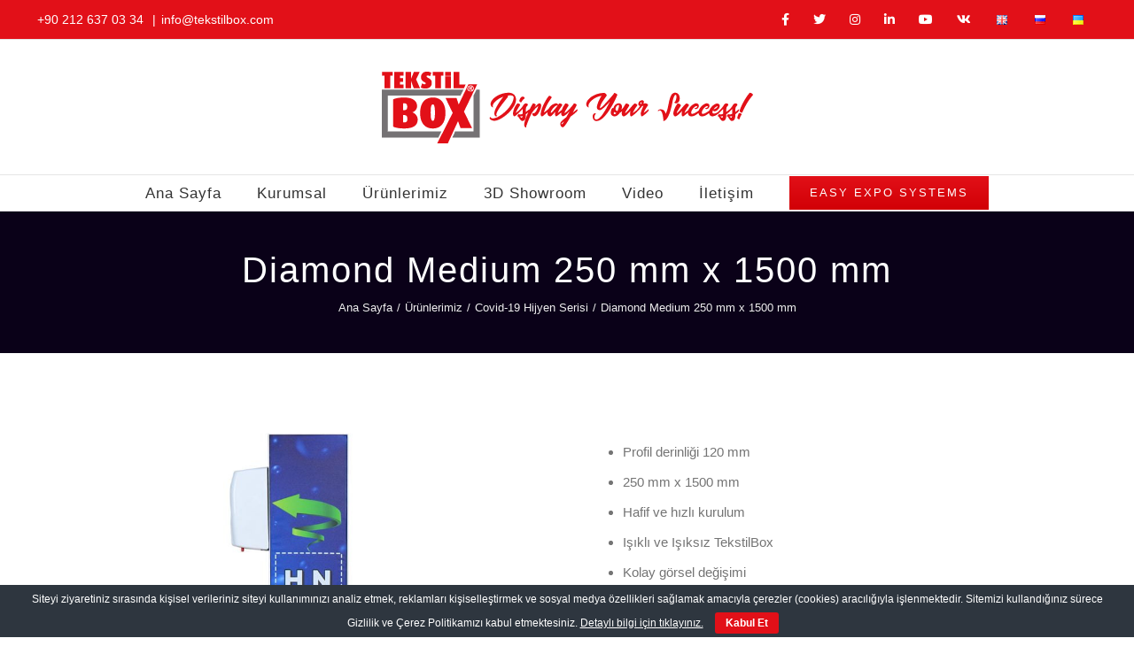

--- FILE ---
content_type: text/html; charset=UTF-8
request_url: https://www.tekstilbox.com/tr/urunlerimiz/covid-19-hijyen-serisi/diamond-medium-250-mm-x-1500-mm/
body_size: 114922
content:
<!DOCTYPE html><html class="avada-html-layout-wide avada-html-header-position-top avada-is-100-percent-template" lang="tr-TR" prefix="og: http://ogp.me/ns# fb: http://ogp.me/ns/fb#"><head><meta http-equiv="X-UA-Compatible" content="IE=edge" /><meta http-equiv="Content-Type" content="text/html; charset=utf-8"/><meta name="viewport" content="width=device-width, initial-scale=1" /><meta name='robots' content='index, follow, max-image-preview:large, max-snippet:-1, max-video-preview:-1' /><link rel="alternate" href="https://www.tekstilbox.com/tr/urunlerimiz/covid-19-hijyen-serisi/diamond-medium-250-mm-x-1500-mm/" hreflang="tr" /><link rel="alternate" href="https://www.tekstilbox.com/en/covid-19-sanitizing-stations/diamond-medium-250-mm-x-1500-mm/" hreflang="en" /><link rel="alternate" href="https://www.tekstilbox.com/ru/%d1%81%d1%82%d0%b5%d0%bd%d0%b4%d1%8b-%d1%81%d0%b0%d0%bd%d0%b8%d1%82%d0%b0%d0%b9%d0%b7%d0%b5%d1%80%d1%8b-covid-19/diamond-medium-250-mm-x-1500-mm/" hreflang="ru" /><link rel="alternate" href="https://www.tekstilbox.com/ua/%d1%81%d0%b0%d0%bd%d1%96%d1%82%d0%b0%d1%80%d0%bd%d1%96-%d1%81%d1%82%d1%96%d0%b9%d0%ba%d0%b8-covid-19/%d0%b0%d0%bb%d0%bc%d0%b0%d0%b7-%d1%81%d0%b5%d1%80%d0%b5%d0%b4%d0%bd%d1%96%d0%b9-250%d0%bc%d0%bc-x-1500-%d0%bc%d0%bc/" hreflang="uk" /><title>Covid 19 Hijyen Serisi - Diamond Medium 250 mm x 1500 mm - TekstilBox</title><meta name="description" content="Korona virüse karşı üretmiş olduğumuz Covid-19 Hijyen Serisi Diamond Medium ürünümüz ile tedbirlerinizi bir adım öteye taşıyın!" /><link rel="canonical" href="https://www.tekstilbox.com/tr/urunlerimiz/covid-19-hijyen-serisi/diamond-medium-250-mm-x-1500-mm/" /><meta property="og:locale" content="tr_TR" /><meta property="og:locale:alternate" content="en_US" /><meta property="og:locale:alternate" content="ru_RU" /><meta property="og:locale:alternate" content="uk_UA" /><meta property="og:type" content="article" /><meta property="og:title" content="Diamond Medium 250 mm x 1500 mm" /><meta property="og:description" content="Korona virüse karşı üretmiş olduğumuz Covid-19 Hijyen Serisi Diamond Medium ürünümüz ile tedbirlerinizi bir adım öteye taşıyın!" /><meta property="og:url" content="https://www.tekstilbox.com/tr/urunlerimiz/covid-19-hijyen-serisi/diamond-medium-250-mm-x-1500-mm/" /><meta property="og:site_name" content="TekstilBox" /><meta property="article:publisher" content="https://www.facebook.com/tekstilbox" /><meta property="article:modified_time" content="2020-09-24T10:28:55+00:00" /><meta name="twitter:card" content="summary_large_image" /><meta name="twitter:site" content="@tekstilbox" /><meta name="twitter:label1" content="Tahmini okuma süresi" /><meta name="twitter:data1" content="8 dakika" /> <script type="application/ld+json" class="yoast-schema-graph">{"@context":"https://schema.org","@graph":[{"@type":"WebPage","@id":"https://www.tekstilbox.com/tr/urunlerimiz/covid-19-hijyen-serisi/diamond-medium-250-mm-x-1500-mm/","url":"https://www.tekstilbox.com/tr/urunlerimiz/covid-19-hijyen-serisi/diamond-medium-250-mm-x-1500-mm/","name":"Covid 19 Hijyen Serisi - Diamond Medium 250 mm x 1500 mm - TekstilBox","isPartOf":{"@id":"https://www.tekstilbox.com/tr/#website"},"datePublished":"2020-06-02T13:39:40+00:00","dateModified":"2020-09-24T10:28:55+00:00","description":"Korona virüse karşı üretmiş olduğumuz Covid-19 Hijyen Serisi Diamond Medium ürünümüz ile tedbirlerinizi bir adım öteye taşıyın!","breadcrumb":{"@id":"https://www.tekstilbox.com/tr/urunlerimiz/covid-19-hijyen-serisi/diamond-medium-250-mm-x-1500-mm/#breadcrumb"},"inLanguage":"tr","potentialAction":[{"@type":"ReadAction","target":["https://www.tekstilbox.com/tr/urunlerimiz/covid-19-hijyen-serisi/diamond-medium-250-mm-x-1500-mm/"]}]},{"@type":"BreadcrumbList","@id":"https://www.tekstilbox.com/tr/urunlerimiz/covid-19-hijyen-serisi/diamond-medium-250-mm-x-1500-mm/#breadcrumb","itemListElement":[{"@type":"ListItem","position":1,"name":"Ana sayfa","item":"https://www.tekstilbox.com/tr/"},{"@type":"ListItem","position":2,"name":"Ürünlerimiz","item":"https://www.tekstilbox.com/urunlerimiz/"},{"@type":"ListItem","position":3,"name":"Covid-19 Hijyen Serisi","item":"https://www.tekstilbox.com/tr/urunlerimiz/covid-19-hijyen-serisi/"},{"@type":"ListItem","position":4,"name":"Diamond Medium 250 mm x 1500 mm"}]},{"@type":"WebSite","@id":"https://www.tekstilbox.com/tr/#website","url":"https://www.tekstilbox.com/tr/","name":"TekstilBox","description":"Lightbox &amp; Display Sistemleri","publisher":{"@id":"https://www.tekstilbox.com/tr/#organization"},"potentialAction":[{"@type":"SearchAction","target":{"@type":"EntryPoint","urlTemplate":"https://www.tekstilbox.com/tr/?s={search_term_string}"},"query-input":"required name=search_term_string"}],"inLanguage":"tr"},{"@type":"Organization","@id":"https://www.tekstilbox.com/tr/#organization","name":"TekstilBox","url":"https://www.tekstilbox.com/tr/","logo":{"@type":"ImageObject","inLanguage":"tr","@id":"https://www.tekstilbox.com/tr/#/schema/logo/image/","url":"https://www.tekstilbox.com/wp-content/uploads/2019/05/tekstilbox_display__mobile_logo.png","contentUrl":"https://www.tekstilbox.com/wp-content/uploads/2019/05/tekstilbox_display__mobile_logo.png","width":300,"height":95,"caption":"TekstilBox"},"image":{"@id":"https://www.tekstilbox.com/tr/#/schema/logo/image/"},"sameAs":["https://www.facebook.com/tekstilbox","https://twitter.com/tekstilbox","https://www.instagram.com/tekstilbox","https://www.linkedin.com/company/tekstilbox","https://www.youtube.com/tekstilbox"]}]}</script> <link rel="alternate" type="application/rss+xml" title="TekstilBox &raquo; akışı" href="https://www.tekstilbox.com/tr/feed/" /><link rel="alternate" type="application/rss+xml" title="TekstilBox &raquo; yorum akışı" href="https://www.tekstilbox.com/tr/comments/feed/" /><link rel="shortcut icon" href="https://www.tekstilbox.com/wp-content/uploads/2019/07/favicon.jpg" type="image/x-icon" /><link rel="apple-touch-icon" sizes="180x180" href="https://www.tekstilbox.com/wp-content/uploads/2019/07/iphone_simge_faveicon_retina.jpg"><link rel="icon" sizes="192x192" href="https://www.tekstilbox.com/wp-content/uploads/2019/07/iphone_simge_faveicon.jpg"><meta name="msapplication-TileImage" content="https://www.tekstilbox.com/wp-content/uploads/2019/07/apple_ipad_faveicon.jpg"><link rel="alternate" title="oEmbed (JSON)" type="application/json+oembed" href="https://www.tekstilbox.com/wp-json/oembed/1.0/embed?url=https%3A%2F%2Fwww.tekstilbox.com%2Ftr%2Furunlerimiz%2Fcovid-19-hijyen-serisi%2Fdiamond-medium-250-mm-x-1500-mm%2F" /><link rel="alternate" title="oEmbed (XML)" type="text/xml+oembed" href="https://www.tekstilbox.com/wp-json/oembed/1.0/embed?url=https%3A%2F%2Fwww.tekstilbox.com%2Ftr%2Furunlerimiz%2Fcovid-19-hijyen-serisi%2Fdiamond-medium-250-mm-x-1500-mm%2F&#038;format=xml" /><meta property="og:title" content="Diamond Medium 250 mm x 1500 mm"/><meta property="og:type" content="article"/><meta property="og:url" content="https://www.tekstilbox.com/tr/urunlerimiz/covid-19-hijyen-serisi/diamond-medium-250-mm-x-1500-mm/"/><meta property="og:site_name" content="TekstilBox"/><meta property="og:description" content="Profil derinliği 120 mm
250 mm x 1500 mm
Hafif ve hızlı kurulum
Işıklı ve Işıksız TekstilBox
Kolay görsel değişimi
Çeşitli ebatlarda üretim avantajı
Manuel, sensörlü ya da dirsek basmalı dezenfektan cihazı ile birlikte
COVID-19 sonrası kasayı reklam amaçlı kullanabilme imkanı
Instagram hesabımızı takip edebilirsiniz."/><meta property="og:image" content="https://www.tekstilbox.com/wp-content/uploads/2022/11/tekstilbox-logo.png"/>
 <script
				src="//www.googletagmanager.com/gtag/js?id=G-TS4FDKYR54"  data-cfasync="false" data-wpfc-render="false" type="text/javascript" async></script> <script data-cfasync="false" data-wpfc-render="false" type="text/javascript">var mi_version = '8.12.1';
				var mi_track_user = true;
				var mi_no_track_reason = '';
				
								var disableStrs = [
										'ga-disable-G-TS4FDKYR54',
															'ga-disable-UA-67879142-1',
									];

				/* Function to detect opted out users */
				function __gtagTrackerIsOptedOut() {
					for (var index = 0; index < disableStrs.length; index++) {
						if (document.cookie.indexOf(disableStrs[index] + '=true') > -1) {
							return true;
						}
					}

					return false;
				}

				/* Disable tracking if the opt-out cookie exists. */
				if (__gtagTrackerIsOptedOut()) {
					for (var index = 0; index < disableStrs.length; index++) {
						window[disableStrs[index]] = true;
					}
				}

				/* Opt-out function */
				function __gtagTrackerOptout() {
					for (var index = 0; index < disableStrs.length; index++) {
						document.cookie = disableStrs[index] + '=true; expires=Thu, 31 Dec 2099 23:59:59 UTC; path=/';
						window[disableStrs[index]] = true;
					}
				}

				if ('undefined' === typeof gaOptout) {
					function gaOptout() {
						__gtagTrackerOptout();
					}
				}
								window.dataLayer = window.dataLayer || [];

				window.MonsterInsightsDualTracker = {
					helpers: {},
					trackers: {},
				};
				if (mi_track_user) {
					function __gtagDataLayer() {
						dataLayer.push(arguments);
					}

					function __gtagTracker(type, name, parameters) {
						if (!parameters) {
							parameters = {};
						}

						if (parameters.send_to) {
							__gtagDataLayer.apply(null, arguments);
							return;
						}

						if (type === 'event') {
														parameters.send_to = monsterinsights_frontend.v4_id;
							var hookName = name;
							if (typeof parameters['event_category'] !== 'undefined') {
								hookName = parameters['event_category'] + ':' + name;
							}

							if (typeof MonsterInsightsDualTracker.trackers[hookName] !== 'undefined') {
								MonsterInsightsDualTracker.trackers[hookName](parameters);
							} else {
								__gtagDataLayer('event', name, parameters);
							}
							
														parameters.send_to = monsterinsights_frontend.ua;
							__gtagDataLayer(type, name, parameters);
													} else {
							__gtagDataLayer.apply(null, arguments);
						}
					}

					__gtagTracker('js', new Date());
					__gtagTracker('set', {
						'developer_id.dZGIzZG': true,
											});
										__gtagTracker('config', 'G-TS4FDKYR54', {"forceSSL":"true","link_attribution":"true"} );
															__gtagTracker('config', 'UA-67879142-1', {"forceSSL":"true","link_attribution":"true"} );
										window.gtag = __gtagTracker;										(function () {
						/* https://developers.google.com/analytics/devguides/collection/analyticsjs/ */
						/* ga and __gaTracker compatibility shim. */
						var noopfn = function () {
							return null;
						};
						var newtracker = function () {
							return new Tracker();
						};
						var Tracker = function () {
							return null;
						};
						var p = Tracker.prototype;
						p.get = noopfn;
						p.set = noopfn;
						p.send = function () {
							var args = Array.prototype.slice.call(arguments);
							args.unshift('send');
							__gaTracker.apply(null, args);
						};
						var __gaTracker = function () {
							var len = arguments.length;
							if (len === 0) {
								return;
							}
							var f = arguments[len - 1];
							if (typeof f !== 'object' || f === null || typeof f.hitCallback !== 'function') {
								if ('send' === arguments[0]) {
									var hitConverted, hitObject = false, action;
									if ('event' === arguments[1]) {
										if ('undefined' !== typeof arguments[3]) {
											hitObject = {
												'eventAction': arguments[3],
												'eventCategory': arguments[2],
												'eventLabel': arguments[4],
												'value': arguments[5] ? arguments[5] : 1,
											}
										}
									}
									if ('pageview' === arguments[1]) {
										if ('undefined' !== typeof arguments[2]) {
											hitObject = {
												'eventAction': 'page_view',
												'page_path': arguments[2],
											}
										}
									}
									if (typeof arguments[2] === 'object') {
										hitObject = arguments[2];
									}
									if (typeof arguments[5] === 'object') {
										Object.assign(hitObject, arguments[5]);
									}
									if ('undefined' !== typeof arguments[1].hitType) {
										hitObject = arguments[1];
										if ('pageview' === hitObject.hitType) {
											hitObject.eventAction = 'page_view';
										}
									}
									if (hitObject) {
										action = 'timing' === arguments[1].hitType ? 'timing_complete' : hitObject.eventAction;
										hitConverted = mapArgs(hitObject);
										__gtagTracker('event', action, hitConverted);
									}
								}
								return;
							}

							function mapArgs(args) {
								var arg, hit = {};
								var gaMap = {
									'eventCategory': 'event_category',
									'eventAction': 'event_action',
									'eventLabel': 'event_label',
									'eventValue': 'event_value',
									'nonInteraction': 'non_interaction',
									'timingCategory': 'event_category',
									'timingVar': 'name',
									'timingValue': 'value',
									'timingLabel': 'event_label',
									'page': 'page_path',
									'location': 'page_location',
									'title': 'page_title',
								};
								for (arg in args) {
																		if (!(!args.hasOwnProperty(arg) || !gaMap.hasOwnProperty(arg))) {
										hit[gaMap[arg]] = args[arg];
									} else {
										hit[arg] = args[arg];
									}
								}
								return hit;
							}

							try {
								f.hitCallback();
							} catch (ex) {
							}
						};
						__gaTracker.create = newtracker;
						__gaTracker.getByName = newtracker;
						__gaTracker.getAll = function () {
							return [];
						};
						__gaTracker.remove = noopfn;
						__gaTracker.loaded = true;
						window['__gaTracker'] = __gaTracker;
					})();
									} else {
										console.log("");
					(function () {
						function __gtagTracker() {
							return null;
						}

						window['__gtagTracker'] = __gtagTracker;
						window['gtag'] = __gtagTracker;
					})();
									}</script> <style id='wp-img-auto-sizes-contain-inline-css' type='text/css'>img:is([sizes=auto i],[sizes^="auto," i]){contain-intrinsic-size:3000px 1500px}
/*# sourceURL=wp-img-auto-sizes-contain-inline-css */</style><link data-optimized="1" rel='stylesheet' id='cookie-bar-css-css' href='https://www.tekstilbox.com/wp-content/litespeed/css/c027dcad6c7f2c5fa4942f4e8beb9495.css?ver=69022' type='text/css' media='all' /><link data-optimized="1" rel='stylesheet' id='video_popup_close_icon-css' href='https://www.tekstilbox.com/wp-content/litespeed/css/c91033a667444658fb5337ce7ab082e8.css?ver=889bb' type='text/css' media='all' /><link data-optimized="1" rel='stylesheet' id='oba_youtubepopup_css-css' href='https://www.tekstilbox.com/wp-content/litespeed/css/2c2885e63f432d4b7172cabb00428b5c.css?ver=60695' type='text/css' media='all' /><link data-optimized="1" rel='stylesheet' id='dflip-icons-style-css' href='https://www.tekstilbox.com/wp-content/litespeed/css/207fdbcaa665b52c76ed1c40a0cc6950.css?ver=56c74' type='text/css' media='all' /><link data-optimized="1" rel='stylesheet' id='dflip-style-css' href='https://www.tekstilbox.com/wp-content/litespeed/css/982d1d648073e82f5f9309cfcf901b98.css?ver=29d1e' type='text/css' media='all' /><link data-optimized="1" rel='stylesheet' id='wp-featherlight-css' href='https://www.tekstilbox.com/wp-content/litespeed/css/0b5a0d5c656e5c1bdf1795c5f05ad847.css?ver=238d7' type='text/css' media='all' /><link data-optimized="1" rel='stylesheet' id='bafg_twentytwenty-css' href='https://www.tekstilbox.com/wp-content/litespeed/css/2e9af8d598598a4ad8f4b8063b9e6a53.css?ver=eb34b' type='text/css' media='all' /><link data-optimized="1" rel='stylesheet' id='bafg-style-css' href='https://www.tekstilbox.com/wp-content/litespeed/css/58896f043f5fec668453b93de671b4fa.css?ver=3da04' type='text/css' media='all' /><link data-optimized="1" rel='stylesheet' id='fusion-dynamic-css-css' href='https://www.tekstilbox.com/wp-content/litespeed/css/e92eeedefc3d240212a4c4f3854bb333.css?ver=26637' type='text/css' media='all' /> <script type="text/javascript" src="https://www.tekstilbox.com/wp-content/plugins/google-analytics-premium/assets/js/frontend-gtag.min.js?ver=8.12.1" id="monsterinsights-frontend-script-js" defer data-deferred="1"></script> <script data-cfasync="false" data-wpfc-render="false" type="text/javascript" id='monsterinsights-frontend-script-js-extra'>/*  */
var monsterinsights_frontend = {"js_events_tracking":"true","download_extensions":"doc,pdf,ppt,zip,xls,docx,pptx,xlsx","inbound_paths":"[{\"path\":\"\\\/go\\\/\",\"label\":\"affiliate\"},{\"path\":\"\\\/recommend\\\/\",\"label\":\"affiliate\"}]","home_url":"https:\/\/www.tekstilbox.com","hash_tracking":"false","ua":"UA-67879142-1","v4_id":"G-TS4FDKYR54"};/*  */</script> <script type="text/javascript" src="https://www.tekstilbox.com/wp-includes/js/jquery/jquery.min.js?ver=3.7.1" id="jquery-core-js"></script> <script data-optimized="1" type="text/javascript" src="https://www.tekstilbox.com/wp-content/litespeed/js/92603dd930496a0992799c5f5276a3f8.js?ver=714eb" id="jquery-migrate-js" defer data-deferred="1"></script> <script data-optimized="1" type="text/javascript" src="https://www.tekstilbox.com/wp-content/litespeed/js/069e820d229bc6b30e370b9fe687634f.js?ver=563f0" id="cookie-bar-js-js" defer data-deferred="1"></script> <script type="text/javascript" src="https://www.tekstilbox.com/wp-content/plugins/video-popup/js/YouTubePopUp.jquery.js?ver=1769249201" id="oba_youtubepopup_plugin-js"></script> <script data-optimized="1" type="text/javascript" src="https://www.tekstilbox.com/wp-content/litespeed/js/12ff73836e0d0018e8e14e5b5a650fea.js?ver=961dd" id="oba_youtubepopup_activate-js" defer data-deferred="1"></script> <script data-optimized="1" type="text/javascript" src="https://www.tekstilbox.com/wp-content/litespeed/js/afa09e6cc5bdddf538a93a93a3fa9019.js?ver=a9019" id="eventMove-js" defer data-deferred="1"></script> <script data-optimized="1" type="text/javascript" src="https://www.tekstilbox.com/wp-content/litespeed/js/f811d70af38c5279ce7ebf79e1113885.js?ver=33246" id="bafg_twentytwenty-js" defer data-deferred="1"></script> <link rel="https://api.w.org/" href="https://www.tekstilbox.com/wp-json/" /><link rel="alternate" title="JSON" type="application/json" href="https://www.tekstilbox.com/wp-json/wp/v2/pages/7999" /><link rel="EditURI" type="application/rsd+xml" title="RSD" href="https://www.tekstilbox.com/xmlrpc.php?rsd" /><link rel="apple-touch-icon-precomposed" sizes="152x152" href="https://www.tekstilbox.com/wp-content/uploads/2020/12/favicon-152.png"><link rel="icon" sizes="152x152" href="https://www.tekstilbox.com/wp-content/uploads/2020/12/favicon-152.png"><meta name="msapplication-TileColor" content="#FFFFFF"><meta name="msapplication-TileImage" content="https://www.tekstilbox.com/wp-content/uploads/2020/12/favicon-144.png"><link rel="apple-touch-icon-precomposed" sizes="144x144" href="https://www.tekstilbox.com/wp-content/uploads/2020/12/favicon-144.png"><link rel="apple-touch-icon-precomposed" sizes="120x120" href="https://www.tekstilbox.com/wp-content/uploads/2020/12/favicon-120.png"><link rel="apple-touch-icon-precomposed" sizes="72x72" href="https://www.tekstilbox.com/wp-content/uploads/2020/12/favicon-72.png"><link rel="apple-touch-icon-precomposed" href="https://www.tekstilbox.com/wp-content/uploads/2020/12/favicon-57.png"> <script type='text/javascript' src="[data-uri]" defer></script> <style type="text/css" id="css-fb-visibility">@media screen and (max-width: 640px){.fusion-no-small-visibility{display:none !important;}body .sm-text-align-center{text-align:center !important;}body .sm-text-align-left{text-align:left !important;}body .sm-text-align-right{text-align:right !important;}body .sm-flex-align-center{justify-content:center !important;}body .sm-flex-align-flex-start{justify-content:flex-start !important;}body .sm-flex-align-flex-end{justify-content:flex-end !important;}body .sm-mx-auto{margin-left:auto !important;margin-right:auto !important;}body .sm-ml-auto{margin-left:auto !important;}body .sm-mr-auto{margin-right:auto !important;}body .fusion-absolute-position-small{position:absolute;top:auto;width:100%;}.awb-sticky.awb-sticky-small{ position: sticky; top: var(--awb-sticky-offset,0); }}@media screen and (min-width: 641px) and (max-width: 1024px){.fusion-no-medium-visibility{display:none !important;}body .md-text-align-center{text-align:center !important;}body .md-text-align-left{text-align:left !important;}body .md-text-align-right{text-align:right !important;}body .md-flex-align-center{justify-content:center !important;}body .md-flex-align-flex-start{justify-content:flex-start !important;}body .md-flex-align-flex-end{justify-content:flex-end !important;}body .md-mx-auto{margin-left:auto !important;margin-right:auto !important;}body .md-ml-auto{margin-left:auto !important;}body .md-mr-auto{margin-right:auto !important;}body .fusion-absolute-position-medium{position:absolute;top:auto;width:100%;}.awb-sticky.awb-sticky-medium{ position: sticky; top: var(--awb-sticky-offset,0); }}@media screen and (min-width: 1025px){.fusion-no-large-visibility{display:none !important;}body .lg-text-align-center{text-align:center !important;}body .lg-text-align-left{text-align:left !important;}body .lg-text-align-right{text-align:right !important;}body .lg-flex-align-center{justify-content:center !important;}body .lg-flex-align-flex-start{justify-content:flex-start !important;}body .lg-flex-align-flex-end{justify-content:flex-end !important;}body .lg-mx-auto{margin-left:auto !important;margin-right:auto !important;}body .lg-ml-auto{margin-left:auto !important;}body .lg-mr-auto{margin-right:auto !important;}body .fusion-absolute-position-large{position:absolute;top:auto;width:100%;}.awb-sticky.awb-sticky-large{ position: sticky; top: var(--awb-sticky-offset,0); }}</style><script data-cfasync="false">var dFlipLocation = "https://www.tekstilbox.com/wp-content/plugins/dflip/assets/"; var dFlipWPGlobal = {"text":{"toggleSound":"Turn on\/off Sound","toggleThumbnails":"Toggle Thumbnails","toggleOutline":"Toggle Outline\/Bookmark","previousPage":"Previous Page","nextPage":"Next Page","toggleFullscreen":"Toggle Fullscreen","zoomIn":"Zoom In","zoomOut":"Zoom Out","toggleHelp":"Toggle Help","singlePageMode":"Single Page Mode","doublePageMode":"Double Page Mode","downloadPDFFile":"Download PDF File","gotoFirstPage":"Goto First Page","gotoLastPage":"Goto Last Page","share":"Share","mailSubject":"I wanted you to see this FlipBook","mailBody":"Check out this site {{url}}","loading":"Loading"},"moreControls":"download,pageMode,startPage,endPage,sound","hideControls":"","scrollWheel":"true","backgroundColor":"#777","backgroundImage":"","height":"auto","paddingLeft":"20","paddingRight":"20","controlsPosition":"bottom","duration":"800","soundEnable":"true","enableDownload":"true","enableAnalytics":"false","webgl":"false","hard":"none","maxTextureSize":"1600","rangeChunkSize":"524288","zoomRatio":"1.5","stiffness":"3","pageMode":"0","singlePageMode":"0","pageSize":"0","autoPlay":"false","autoPlayDuration":"5000","autoPlayStart":"false","linkTarget":"2","sharePrefix":"flipbook-"};</script><style type="text/css">.recentcomments a{display:inline !important;padding:0 !important;margin:0 !important;}</style><meta name="generator" content="Powered by Slider Revolution 6.6.20 - responsive, Mobile-Friendly Slider Plugin for WordPress with comfortable drag and drop interface." /> <script src="[data-uri]" defer></script> <style type="text/css" id="wp-custom-css">/*---reCaptcha v3 Gizleme---*/
.grecaptcha-badge {
opacity:0 !important;
}</style> <script type="text/javascript" src="[data-uri]" defer></script> <style id='global-styles-inline-css' type='text/css'>:root{--wp--preset--aspect-ratio--square: 1;--wp--preset--aspect-ratio--4-3: 4/3;--wp--preset--aspect-ratio--3-4: 3/4;--wp--preset--aspect-ratio--3-2: 3/2;--wp--preset--aspect-ratio--2-3: 2/3;--wp--preset--aspect-ratio--16-9: 16/9;--wp--preset--aspect-ratio--9-16: 9/16;--wp--preset--color--black: #000000;--wp--preset--color--cyan-bluish-gray: #abb8c3;--wp--preset--color--white: #ffffff;--wp--preset--color--pale-pink: #f78da7;--wp--preset--color--vivid-red: #cf2e2e;--wp--preset--color--luminous-vivid-orange: #ff6900;--wp--preset--color--luminous-vivid-amber: #fcb900;--wp--preset--color--light-green-cyan: #7bdcb5;--wp--preset--color--vivid-green-cyan: #00d084;--wp--preset--color--pale-cyan-blue: #8ed1fc;--wp--preset--color--vivid-cyan-blue: #0693e3;--wp--preset--color--vivid-purple: #9b51e0;--wp--preset--color--awb-color-1: #ffffff;--wp--preset--color--awb-color-2: #f6f6f6;--wp--preset--color--awb-color-3: #ebeaea;--wp--preset--color--awb-color-4: #e0dede;--wp--preset--color--awb-color-5: #a0ce4e;--wp--preset--color--awb-color-6: #747474;--wp--preset--color--awb-color-7: #e21018;--wp--preset--color--awb-color-8: #333333;--wp--preset--color--awb-color-custom-10: rgba(235,234,234,0.8);--wp--preset--color--awb-color-custom-11: #dddddd;--wp--preset--color--awb-color-custom-12: #f5f5f5;--wp--preset--color--awb-color-custom-13: #eeeeee;--wp--preset--color--awb-color-custom-14: #e8e8e8;--wp--preset--color--awb-color-custom-15: #bebdbd;--wp--preset--gradient--vivid-cyan-blue-to-vivid-purple: linear-gradient(135deg,rgb(6,147,227) 0%,rgb(155,81,224) 100%);--wp--preset--gradient--light-green-cyan-to-vivid-green-cyan: linear-gradient(135deg,rgb(122,220,180) 0%,rgb(0,208,130) 100%);--wp--preset--gradient--luminous-vivid-amber-to-luminous-vivid-orange: linear-gradient(135deg,rgb(252,185,0) 0%,rgb(255,105,0) 100%);--wp--preset--gradient--luminous-vivid-orange-to-vivid-red: linear-gradient(135deg,rgb(255,105,0) 0%,rgb(207,46,46) 100%);--wp--preset--gradient--very-light-gray-to-cyan-bluish-gray: linear-gradient(135deg,rgb(238,238,238) 0%,rgb(169,184,195) 100%);--wp--preset--gradient--cool-to-warm-spectrum: linear-gradient(135deg,rgb(74,234,220) 0%,rgb(151,120,209) 20%,rgb(207,42,186) 40%,rgb(238,44,130) 60%,rgb(251,105,98) 80%,rgb(254,248,76) 100%);--wp--preset--gradient--blush-light-purple: linear-gradient(135deg,rgb(255,206,236) 0%,rgb(152,150,240) 100%);--wp--preset--gradient--blush-bordeaux: linear-gradient(135deg,rgb(254,205,165) 0%,rgb(254,45,45) 50%,rgb(107,0,62) 100%);--wp--preset--gradient--luminous-dusk: linear-gradient(135deg,rgb(255,203,112) 0%,rgb(199,81,192) 50%,rgb(65,88,208) 100%);--wp--preset--gradient--pale-ocean: linear-gradient(135deg,rgb(255,245,203) 0%,rgb(182,227,212) 50%,rgb(51,167,181) 100%);--wp--preset--gradient--electric-grass: linear-gradient(135deg,rgb(202,248,128) 0%,rgb(113,206,126) 100%);--wp--preset--gradient--midnight: linear-gradient(135deg,rgb(2,3,129) 0%,rgb(40,116,252) 100%);--wp--preset--font-size--small: 11.25px;--wp--preset--font-size--medium: 20px;--wp--preset--font-size--large: 22.5px;--wp--preset--font-size--x-large: 42px;--wp--preset--font-size--normal: 15px;--wp--preset--font-size--xlarge: 30px;--wp--preset--font-size--huge: 45px;--wp--preset--spacing--20: 0.44rem;--wp--preset--spacing--30: 0.67rem;--wp--preset--spacing--40: 1rem;--wp--preset--spacing--50: 1.5rem;--wp--preset--spacing--60: 2.25rem;--wp--preset--spacing--70: 3.38rem;--wp--preset--spacing--80: 5.06rem;--wp--preset--shadow--natural: 6px 6px 9px rgba(0, 0, 0, 0.2);--wp--preset--shadow--deep: 12px 12px 50px rgba(0, 0, 0, 0.4);--wp--preset--shadow--sharp: 6px 6px 0px rgba(0, 0, 0, 0.2);--wp--preset--shadow--outlined: 6px 6px 0px -3px rgb(255, 255, 255), 6px 6px rgb(0, 0, 0);--wp--preset--shadow--crisp: 6px 6px 0px rgb(0, 0, 0);}:where(.is-layout-flex){gap: 0.5em;}:where(.is-layout-grid){gap: 0.5em;}body .is-layout-flex{display: flex;}.is-layout-flex{flex-wrap: wrap;align-items: center;}.is-layout-flex > :is(*, div){margin: 0;}body .is-layout-grid{display: grid;}.is-layout-grid > :is(*, div){margin: 0;}:where(.wp-block-columns.is-layout-flex){gap: 2em;}:where(.wp-block-columns.is-layout-grid){gap: 2em;}:where(.wp-block-post-template.is-layout-flex){gap: 1.25em;}:where(.wp-block-post-template.is-layout-grid){gap: 1.25em;}.has-black-color{color: var(--wp--preset--color--black) !important;}.has-cyan-bluish-gray-color{color: var(--wp--preset--color--cyan-bluish-gray) !important;}.has-white-color{color: var(--wp--preset--color--white) !important;}.has-pale-pink-color{color: var(--wp--preset--color--pale-pink) !important;}.has-vivid-red-color{color: var(--wp--preset--color--vivid-red) !important;}.has-luminous-vivid-orange-color{color: var(--wp--preset--color--luminous-vivid-orange) !important;}.has-luminous-vivid-amber-color{color: var(--wp--preset--color--luminous-vivid-amber) !important;}.has-light-green-cyan-color{color: var(--wp--preset--color--light-green-cyan) !important;}.has-vivid-green-cyan-color{color: var(--wp--preset--color--vivid-green-cyan) !important;}.has-pale-cyan-blue-color{color: var(--wp--preset--color--pale-cyan-blue) !important;}.has-vivid-cyan-blue-color{color: var(--wp--preset--color--vivid-cyan-blue) !important;}.has-vivid-purple-color{color: var(--wp--preset--color--vivid-purple) !important;}.has-black-background-color{background-color: var(--wp--preset--color--black) !important;}.has-cyan-bluish-gray-background-color{background-color: var(--wp--preset--color--cyan-bluish-gray) !important;}.has-white-background-color{background-color: var(--wp--preset--color--white) !important;}.has-pale-pink-background-color{background-color: var(--wp--preset--color--pale-pink) !important;}.has-vivid-red-background-color{background-color: var(--wp--preset--color--vivid-red) !important;}.has-luminous-vivid-orange-background-color{background-color: var(--wp--preset--color--luminous-vivid-orange) !important;}.has-luminous-vivid-amber-background-color{background-color: var(--wp--preset--color--luminous-vivid-amber) !important;}.has-light-green-cyan-background-color{background-color: var(--wp--preset--color--light-green-cyan) !important;}.has-vivid-green-cyan-background-color{background-color: var(--wp--preset--color--vivid-green-cyan) !important;}.has-pale-cyan-blue-background-color{background-color: var(--wp--preset--color--pale-cyan-blue) !important;}.has-vivid-cyan-blue-background-color{background-color: var(--wp--preset--color--vivid-cyan-blue) !important;}.has-vivid-purple-background-color{background-color: var(--wp--preset--color--vivid-purple) !important;}.has-black-border-color{border-color: var(--wp--preset--color--black) !important;}.has-cyan-bluish-gray-border-color{border-color: var(--wp--preset--color--cyan-bluish-gray) !important;}.has-white-border-color{border-color: var(--wp--preset--color--white) !important;}.has-pale-pink-border-color{border-color: var(--wp--preset--color--pale-pink) !important;}.has-vivid-red-border-color{border-color: var(--wp--preset--color--vivid-red) !important;}.has-luminous-vivid-orange-border-color{border-color: var(--wp--preset--color--luminous-vivid-orange) !important;}.has-luminous-vivid-amber-border-color{border-color: var(--wp--preset--color--luminous-vivid-amber) !important;}.has-light-green-cyan-border-color{border-color: var(--wp--preset--color--light-green-cyan) !important;}.has-vivid-green-cyan-border-color{border-color: var(--wp--preset--color--vivid-green-cyan) !important;}.has-pale-cyan-blue-border-color{border-color: var(--wp--preset--color--pale-cyan-blue) !important;}.has-vivid-cyan-blue-border-color{border-color: var(--wp--preset--color--vivid-cyan-blue) !important;}.has-vivid-purple-border-color{border-color: var(--wp--preset--color--vivid-purple) !important;}.has-vivid-cyan-blue-to-vivid-purple-gradient-background{background: var(--wp--preset--gradient--vivid-cyan-blue-to-vivid-purple) !important;}.has-light-green-cyan-to-vivid-green-cyan-gradient-background{background: var(--wp--preset--gradient--light-green-cyan-to-vivid-green-cyan) !important;}.has-luminous-vivid-amber-to-luminous-vivid-orange-gradient-background{background: var(--wp--preset--gradient--luminous-vivid-amber-to-luminous-vivid-orange) !important;}.has-luminous-vivid-orange-to-vivid-red-gradient-background{background: var(--wp--preset--gradient--luminous-vivid-orange-to-vivid-red) !important;}.has-very-light-gray-to-cyan-bluish-gray-gradient-background{background: var(--wp--preset--gradient--very-light-gray-to-cyan-bluish-gray) !important;}.has-cool-to-warm-spectrum-gradient-background{background: var(--wp--preset--gradient--cool-to-warm-spectrum) !important;}.has-blush-light-purple-gradient-background{background: var(--wp--preset--gradient--blush-light-purple) !important;}.has-blush-bordeaux-gradient-background{background: var(--wp--preset--gradient--blush-bordeaux) !important;}.has-luminous-dusk-gradient-background{background: var(--wp--preset--gradient--luminous-dusk) !important;}.has-pale-ocean-gradient-background{background: var(--wp--preset--gradient--pale-ocean) !important;}.has-electric-grass-gradient-background{background: var(--wp--preset--gradient--electric-grass) !important;}.has-midnight-gradient-background{background: var(--wp--preset--gradient--midnight) !important;}.has-small-font-size{font-size: var(--wp--preset--font-size--small) !important;}.has-medium-font-size{font-size: var(--wp--preset--font-size--medium) !important;}.has-large-font-size{font-size: var(--wp--preset--font-size--large) !important;}.has-x-large-font-size{font-size: var(--wp--preset--font-size--x-large) !important;}
/*# sourceURL=global-styles-inline-css */</style><link data-optimized="1" rel='stylesheet' id='metaslider-nivo-slider-css' href='https://www.tekstilbox.com/wp-content/litespeed/css/7f570245b0e102e29b0a6711a1a21277.css?ver=f3ff0' type='text/css' media='all' property='stylesheet' /><link data-optimized="1" rel='stylesheet' id='metaslider-public-css' href='https://www.tekstilbox.com/wp-content/litespeed/css/44def82bb0c43ae9118a0c5f0a5544a5.css?ver=025aa' type='text/css' media='all' property='stylesheet' /><style id='metaslider-public-inline-css' type='text/css'>@media only screen and (max-width: 767px) {body:after { display: none; content: "smartphone"; }}@media only screen and (min-width : 768px) and (max-width: 1023px) {body:after { display: none; content: "tablet"; }}@media only screen and (min-width : 1024px) and (max-width: 1439px) {body:after { display: none; content: "laptop"; }}@media only screen and (min-width : 1440px) {body:after { display: none; content: "desktop"; }}
/*# sourceURL=metaslider-public-inline-css */</style><link data-optimized="1" rel='stylesheet' id='metaslider-nivo-slider-default-css' href='https://www.tekstilbox.com/wp-content/litespeed/css/7d36808f1d0b24f76aaaf0c7445b1bbc.css?ver=ceb17' type='text/css' media='all' property='stylesheet' /><style id='wp-block-library-inline-css' type='text/css'>:root{--wp-block-synced-color:#7a00df;--wp-block-synced-color--rgb:122,0,223;--wp-bound-block-color:var(--wp-block-synced-color);--wp-editor-canvas-background:#ddd;--wp-admin-theme-color:#007cba;--wp-admin-theme-color--rgb:0,124,186;--wp-admin-theme-color-darker-10:#006ba1;--wp-admin-theme-color-darker-10--rgb:0,107,160.5;--wp-admin-theme-color-darker-20:#005a87;--wp-admin-theme-color-darker-20--rgb:0,90,135;--wp-admin-border-width-focus:2px}@media (min-resolution:192dpi){:root{--wp-admin-border-width-focus:1.5px}}.wp-element-button{cursor:pointer}:root .has-very-light-gray-background-color{background-color:#eee}:root .has-very-dark-gray-background-color{background-color:#313131}:root .has-very-light-gray-color{color:#eee}:root .has-very-dark-gray-color{color:#313131}:root .has-vivid-green-cyan-to-vivid-cyan-blue-gradient-background{background:linear-gradient(135deg,#00d084,#0693e3)}:root .has-purple-crush-gradient-background{background:linear-gradient(135deg,#34e2e4,#4721fb 50%,#ab1dfe)}:root .has-hazy-dawn-gradient-background{background:linear-gradient(135deg,#faaca8,#dad0ec)}:root .has-subdued-olive-gradient-background{background:linear-gradient(135deg,#fafae1,#67a671)}:root .has-atomic-cream-gradient-background{background:linear-gradient(135deg,#fdd79a,#004a59)}:root .has-nightshade-gradient-background{background:linear-gradient(135deg,#330968,#31cdcf)}:root .has-midnight-gradient-background{background:linear-gradient(135deg,#020381,#2874fc)}:root{--wp--preset--font-size--normal:16px;--wp--preset--font-size--huge:42px}.has-regular-font-size{font-size:1em}.has-larger-font-size{font-size:2.625em}.has-normal-font-size{font-size:var(--wp--preset--font-size--normal)}.has-huge-font-size{font-size:var(--wp--preset--font-size--huge)}.has-text-align-center{text-align:center}.has-text-align-left{text-align:left}.has-text-align-right{text-align:right}.has-fit-text{white-space:nowrap!important}#end-resizable-editor-section{display:none}.aligncenter{clear:both}.items-justified-left{justify-content:flex-start}.items-justified-center{justify-content:center}.items-justified-right{justify-content:flex-end}.items-justified-space-between{justify-content:space-between}.screen-reader-text{border:0;clip-path:inset(50%);height:1px;margin:-1px;overflow:hidden;padding:0;position:absolute;width:1px;word-wrap:normal!important}.screen-reader-text:focus{background-color:#ddd;clip-path:none;color:#444;display:block;font-size:1em;height:auto;left:5px;line-height:normal;padding:15px 23px 14px;text-decoration:none;top:5px;width:auto;z-index:100000}html :where(.has-border-color){border-style:solid}html :where([style*=border-top-color]){border-top-style:solid}html :where([style*=border-right-color]){border-right-style:solid}html :where([style*=border-bottom-color]){border-bottom-style:solid}html :where([style*=border-left-color]){border-left-style:solid}html :where([style*=border-width]){border-style:solid}html :where([style*=border-top-width]){border-top-style:solid}html :where([style*=border-right-width]){border-right-style:solid}html :where([style*=border-bottom-width]){border-bottom-style:solid}html :where([style*=border-left-width]){border-left-style:solid}html :where(img[class*=wp-image-]){height:auto;max-width:100%}:where(figure){margin:0 0 1em}html :where(.is-position-sticky){--wp-admin--admin-bar--position-offset:var(--wp-admin--admin-bar--height,0px)}@media screen and (max-width:600px){html :where(.is-position-sticky){--wp-admin--admin-bar--position-offset:0px}}
/*wp_block_styles_on_demand_placeholder:697499b18f3ff*/
/*# sourceURL=wp-block-library-inline-css */</style><style id='wp-block-library-theme-inline-css' type='text/css'>.wp-block-audio :where(figcaption){color:#555;font-size:13px;text-align:center}.is-dark-theme .wp-block-audio :where(figcaption){color:#ffffffa6}.wp-block-audio{margin:0 0 1em}.wp-block-code{border:1px solid #ccc;border-radius:4px;font-family:Menlo,Consolas,monaco,monospace;padding:.8em 1em}.wp-block-embed :where(figcaption){color:#555;font-size:13px;text-align:center}.is-dark-theme .wp-block-embed :where(figcaption){color:#ffffffa6}.wp-block-embed{margin:0 0 1em}.blocks-gallery-caption{color:#555;font-size:13px;text-align:center}.is-dark-theme .blocks-gallery-caption{color:#ffffffa6}:root :where(.wp-block-image figcaption){color:#555;font-size:13px;text-align:center}.is-dark-theme :root :where(.wp-block-image figcaption){color:#ffffffa6}.wp-block-image{margin:0 0 1em}.wp-block-pullquote{border-bottom:4px solid;border-top:4px solid;color:currentColor;margin-bottom:1.75em}.wp-block-pullquote :where(cite),.wp-block-pullquote :where(footer),.wp-block-pullquote__citation{color:currentColor;font-size:.8125em;font-style:normal;text-transform:uppercase}.wp-block-quote{border-left:.25em solid;margin:0 0 1.75em;padding-left:1em}.wp-block-quote cite,.wp-block-quote footer{color:currentColor;font-size:.8125em;font-style:normal;position:relative}.wp-block-quote:where(.has-text-align-right){border-left:none;border-right:.25em solid;padding-left:0;padding-right:1em}.wp-block-quote:where(.has-text-align-center){border:none;padding-left:0}.wp-block-quote.is-large,.wp-block-quote.is-style-large,.wp-block-quote:where(.is-style-plain){border:none}.wp-block-search .wp-block-search__label{font-weight:700}.wp-block-search__button{border:1px solid #ccc;padding:.375em .625em}:where(.wp-block-group.has-background){padding:1.25em 2.375em}.wp-block-separator.has-css-opacity{opacity:.4}.wp-block-separator{border:none;border-bottom:2px solid;margin-left:auto;margin-right:auto}.wp-block-separator.has-alpha-channel-opacity{opacity:1}.wp-block-separator:not(.is-style-wide):not(.is-style-dots){width:100px}.wp-block-separator.has-background:not(.is-style-dots){border-bottom:none;height:1px}.wp-block-separator.has-background:not(.is-style-wide):not(.is-style-dots){height:2px}.wp-block-table{margin:0 0 1em}.wp-block-table td,.wp-block-table th{word-break:normal}.wp-block-table :where(figcaption){color:#555;font-size:13px;text-align:center}.is-dark-theme .wp-block-table :where(figcaption){color:#ffffffa6}.wp-block-video :where(figcaption){color:#555;font-size:13px;text-align:center}.is-dark-theme .wp-block-video :where(figcaption){color:#ffffffa6}.wp-block-video{margin:0 0 1em}:root :where(.wp-block-template-part.has-background){margin-bottom:0;margin-top:0;padding:1.25em 2.375em}
/*# sourceURL=/wp-includes/css/dist/block-library/theme.min.css */</style><style id='classic-theme-styles-inline-css' type='text/css'>/*! This file is auto-generated */
.wp-block-button__link{color:#fff;background-color:#32373c;border-radius:9999px;box-shadow:none;text-decoration:none;padding:calc(.667em + 2px) calc(1.333em + 2px);font-size:1.125em}.wp-block-file__button{background:#32373c;color:#fff;text-decoration:none}
/*# sourceURL=/wp-includes/css/classic-themes.min.css */</style><link data-optimized="1" rel='stylesheet' id='rs-plugin-settings-css' href='https://www.tekstilbox.com/wp-content/litespeed/css/e871d696368b0779c5c7157ebc5a6da4.css?ver=490b8' type='text/css' media='all' /><style id='rs-plugin-settings-inline-css' type='text/css'>#rs-demo-id {}
/*# sourceURL=rs-plugin-settings-inline-css */</style></head><body data-rsssl=1 class="wp-singular page-template page-template-100-width page-template-100-width-php page page-id-7999 page-child parent-pageid-7921 wp-theme-Avada wp-featherlight-captions fusion-image-hovers fusion-pagination-sizing fusion-button_type-flat fusion-button_span-no fusion-button_gradient-linear avada-image-rollover-circle-yes avada-image-rollover-yes avada-image-rollover-direction-center_vertical fusion-has-button-gradient fusion-body ltr fusion-sticky-header no-tablet-sticky-header no-mobile-sticky-header avada-has-rev-slider-styles fusion-disable-outline fusion-sub-menu-fade mobile-logo-pos-center layout-wide-mode avada-has-boxed-modal-shadow-none layout-scroll-offset-full avada-has-zero-margin-offset-top fusion-top-header menu-text-align-center mobile-menu-design-modern fusion-show-pagination-text fusion-header-layout-v5 avada-responsive avada-footer-fx-none avada-menu-highlight-style-bottombar fusion-search-form-classic fusion-main-menu-search-dropdown fusion-avatar-square avada-dropdown-styles avada-blog-layout-large avada-blog-archive-layout-grid avada-header-shadow-no avada-menu-icon-position-left avada-has-megamenu-shadow avada-has-mainmenu-dropdown-divider avada-has-header-100-width avada-has-pagetitle-bg-full avada-has-100-footer avada-has-titlebar-bar_and_content avada-social-full-transparent avada-has-pagination-padding avada-flyout-menu-direction-fade avada-ec-views-v1" data-awb-post-id="7999">
<a class="skip-link screen-reader-text" href="#content">Skip to content</a><div id="boxed-wrapper"><div id="wrapper" class="fusion-wrapper"><div id="home" style="position:relative;top:-1px;"></div><header class="fusion-header-wrapper"><div class="fusion-header-v5 fusion-logo-alignment fusion-logo-center fusion-sticky-menu-1 fusion-sticky-logo- fusion-mobile-logo-1 fusion-sticky-menu-only fusion-header-menu-align-center fusion-mobile-menu-design-modern"><div class="fusion-secondary-header"><div class="fusion-row"><div class="fusion-alignleft"><div class="fusion-contact-info"><span class="fusion-contact-info-phone-number"><a href="tel://+90 212 637 03 34">+90 212 637 03 34</a> </span><span class="fusion-header-separator">|</span><span class="fusion-contact-info-email-address"><a href="mailto:in&#102;o&#64;t&#101;&#107;s&#116;&#105;&#108;b&#111;x.&#99;om">in&#102;o&#64;t&#101;&#107;s&#116;&#105;&#108;b&#111;x.&#99;om</a></span></div></div><div class="fusion-alignright"><nav class="fusion-secondary-menu" role="navigation" aria-label="Secondary Menu"><ul id="menu-sosyal-dil-turkce-menu" class="menu"><li  id="menu-item-4016"  class="menu-item menu-item-type-custom menu-item-object-custom menu-item-4016"  data-item-id="4016"><a  target="_blank" rel="noopener noreferrer" href="https://www.facebook.com/tekstilbox" class="fusion-bottombar-highlight"><span class="menu-text"><i class="fusion-li-icon fa fa-facebook"> </i></span></a></li><li  id="menu-item-4017"  class="menu-item menu-item-type-custom menu-item-object-custom menu-item-4017"  data-item-id="4017"><a  target="_blank" rel="noopener noreferrer" href="https://twitter.com/tekstilbox" class="fusion-bottombar-highlight"><span class="menu-text"><i class="fusion-li-icon fa fa-twitter"> </i></span></a></li><li  id="menu-item-4018"  class="menu-item menu-item-type-custom menu-item-object-custom menu-item-4018"  data-item-id="4018"><a  target="_blank" rel="noopener noreferrer" href="https://www.instagram.com/tekstilbox/" class="fusion-bottombar-highlight"><span class="menu-text"><i class="fusion-li-icon fa fa-instagram"> </i></span></a></li><li  id="menu-item-4019"  class="menu-item menu-item-type-custom menu-item-object-custom menu-item-4019"  data-item-id="4019"><a  target="_blank" rel="noopener noreferrer" href="https://www.linkedin.com/company/tekstilbox" class="fusion-bottombar-highlight"><span class="menu-text"><i class="fusion-li-icon fa fa-linkedin"> </i></span></a></li><li  id="menu-item-4020"  class="menu-item menu-item-type-custom menu-item-object-custom menu-item-4020"  data-item-id="4020"><a  target="_blank" rel="noopener noreferrer" href="https://www.youtube.com/tekstilbox" class="fusion-bottombar-highlight"><span class="menu-text"><i class="fusion-li-icon fa fa-youtube"> </i></span></a></li><li  id="menu-item-4021"  class="menu-item menu-item-type-custom menu-item-object-custom menu-item-4021"  data-item-id="4021"><a  target="_blank" rel="noopener noreferrer" href="https://vk.com/tekstilbox" class="fusion-bottombar-highlight"><span class="menu-text"><i class="fusion-li-icon fa fa-vk"> </i></span></a></li><li  id="menu-item-4015-en"  class="lang-item lang-item-75 lang-item-en lang-item-first menu-item menu-item-type-custom menu-item-object-custom menu-item-4015-en"  data-classes="lang-item" data-item-id="4015-en"><a  href="https://www.tekstilbox.com/en/covid-19-sanitizing-stations/diamond-medium-250-mm-x-1500-mm/" class="fusion-bottombar-highlight" hreflang="en-US" lang="en-US"><span class="menu-text"><img src="[data-uri]" alt="English" width="16" height="11" style="width: 16px; height: 11px;" /></span></a></li><li  id="menu-item-4015-ru"  class="lang-item lang-item-94 lang-item-ru menu-item menu-item-type-custom menu-item-object-custom menu-item-4015-ru"  data-classes="lang-item" data-item-id="4015-ru"><a  href="https://www.tekstilbox.com/ru/%d1%81%d1%82%d0%b5%d0%bd%d0%b4%d1%8b-%d1%81%d0%b0%d0%bd%d0%b8%d1%82%d0%b0%d0%b9%d0%b7%d0%b5%d1%80%d1%8b-covid-19/diamond-medium-250-mm-x-1500-mm/" class="fusion-bottombar-highlight" hreflang="ru-RU" lang="ru-RU"><span class="menu-text"><img src="[data-uri]" alt="Русский" width="16" height="11" style="width: 16px; height: 11px;" /></span></a></li><li  id="menu-item-4015-ua"  class="lang-item lang-item-98 lang-item-ua menu-item menu-item-type-custom menu-item-object-custom menu-item-4015-ua"  data-classes="lang-item" data-item-id="4015-ua"><a  href="https://www.tekstilbox.com/ua/%d1%81%d0%b0%d0%bd%d1%96%d1%82%d0%b0%d1%80%d0%bd%d1%96-%d1%81%d1%82%d1%96%d0%b9%d0%ba%d0%b8-covid-19/%d0%b0%d0%bb%d0%bc%d0%b0%d0%b7-%d1%81%d0%b5%d1%80%d0%b5%d0%b4%d0%bd%d1%96%d0%b9-250%d0%bc%d0%bc-x-1500-%d0%bc%d0%bc/" class="fusion-bottombar-highlight" hreflang="uk" lang="uk"><span class="menu-text"><img src="[data-uri]" alt="Українська" width="16" height="11" style="width: 16px; height: 11px;" /></span></a></li></ul></nav><nav class="fusion-mobile-nav-holder fusion-mobile-menu-text-align-center" aria-label="Secondary Mobile Menu"></nav></div></div></div><div class="fusion-header-sticky-height"></div><div class="fusion-sticky-header-wrapper"><div class="fusion-header"><div class="fusion-row"><div class="fusion-logo" data-margin-top="31px" data-margin-bottom="31px" data-margin-left="0px" data-margin-right="0px">
<a class="fusion-logo-link"  href="https://www.tekstilbox.com/tr/" >
<img src="https://www.tekstilbox.com/wp-content/uploads/2022/11/tekstilbox-logo.png" srcset="https://www.tekstilbox.com/wp-content/uploads/2022/11/tekstilbox-logo.png 1x" width="435" height="90" alt="TekstilBox Logo" data-retina_logo_url="" class="fusion-standard-logo" />
<img src="https://www.tekstilbox.com/wp-content/uploads/2019/05/tekstilbox_display__mobile_logo.png" srcset="https://www.tekstilbox.com/wp-content/uploads/2019/05/tekstilbox_display__mobile_logo.png 1x" width="300" height="95" alt="TekstilBox Logo" data-retina_logo_url="" class="fusion-mobile-logo" />
</a></div><div class="fusion-mobile-menu-icons">
<a href="#" class="fusion-icon awb-icon-bars" aria-label="Toggle mobile menu" aria-expanded="false"></a></div></div></div><div class="fusion-secondary-main-menu"><div class="fusion-row"><nav class="fusion-main-menu" aria-label="Main Menu"><ul id="menu-turkce-ana-menu1" class="fusion-menu"><li  id="menu-item-8984"  class="menu-item menu-item-type-post_type menu-item-object-page menu-item-home menu-item-8984"  data-item-id="8984"><a  href="https://www.tekstilbox.com/tr/" class="fusion-bottombar-highlight"><span class="menu-text">Ana Sayfa</span></a></li><li  id="menu-item-21"  class="menu-item menu-item-type-post_type menu-item-object-page menu-item-21"  data-item-id="21"><a  href="https://www.tekstilbox.com/tr/kurumsal/" class="fusion-bottombar-highlight"><span class="menu-text">Kurumsal</span></a></li><li  id="menu-item-3043"  class="menu-item menu-item-type-custom menu-item-object-custom menu-item-has-children menu-item-3043 fusion-dropdown-menu"  data-item-id="3043"><a  href="#" class="fusion-bottombar-highlight"><span class="menu-text">Ürünlerimiz</span></a><ul class="sub-menu"><li  id="menu-item-9242"  class="menu-item menu-item-type-post_type menu-item-object-page menu-item-9242 fusion-dropdown-submenu" ><a  href="https://www.tekstilbox.com/tr/tekstilbox-go/" class="fusion-bottombar-highlight fusion-has-highlight-label"><span>TekstilBox GO<span class="fusion-menu-highlight-label" style="background-color:#f44336;border-color:#ffffff;color:#ffffff;">YENİ</span></span></a></li><li  id="menu-item-9269"  class="menu-item menu-item-type-post_type menu-item-object-page menu-item-9269 fusion-dropdown-submenu" ><a  href="https://www.tekstilbox.com/tr/urunlerimiz/tek-tarafli-tekstilbox/" class="fusion-bottombar-highlight"><span>Tek Taraflı TekstilBox</span></a></li><li  id="menu-item-9270"  class="menu-item menu-item-type-post_type menu-item-object-page menu-item-9270 fusion-dropdown-submenu" ><a  href="https://www.tekstilbox.com/tr/urunlerimiz/cift-tarafli-tekstilbox/" class="fusion-bottombar-highlight"><span>Çift Taraflı TekstilBox</span></a></li><li  id="menu-item-9271"  class="menu-item menu-item-type-post_type menu-item-object-page menu-item-9271 fusion-dropdown-submenu" ><a  href="https://www.tekstilbox.com/tr/urunlerimiz/dinamik-tekstilbox/" class="fusion-bottombar-highlight"><span>Dinamik TekstilBox</span></a></li><li  id="menu-item-9272"  class="menu-item menu-item-type-post_type menu-item-object-page menu-item-9272 fusion-dropdown-submenu" ><a  href="https://www.tekstilbox.com/tr/urunlerimiz/tekstil-display-ve-fuar-sistemleri/" class="fusion-bottombar-highlight"><span>Tekstil Display ve Fuar Sistemleri</span></a></li><li  id="menu-item-9280"  class="menu-item menu-item-type-post_type menu-item-object-page menu-item-9280 fusion-dropdown-submenu" ><a  href="https://www.tekstilbox.com/tr/urunlerimiz/yaratici-cozumler/" class="fusion-bottombar-highlight"><span>Yaratıcı Çözümler</span></a></li></ul></li><li  id="menu-item-8410"  class="menu-item menu-item-type-custom menu-item-object-custom menu-item-8410"  data-item-id="8410"><a  target="_blank" rel="noopener noreferrer" href="https://www.tekstilbox.com/showroom/tr/" class="fusion-bottombar-highlight"><span class="menu-text">3D Showroom</span></a></li><li  id="menu-item-9275"  class="menu-item menu-item-type-post_type menu-item-object-page menu-item-9275"  data-item-id="9275"><a  href="https://www.tekstilbox.com/tr/video/" class="fusion-bottombar-highlight"><span class="menu-text">Video</span></a></li><li  id="menu-item-9278"  class="menu-item menu-item-type-post_type menu-item-object-page menu-item-9278"  data-item-id="9278"><a  href="https://www.tekstilbox.com/tr/iletisim/" class="fusion-bottombar-highlight"><span class="menu-text">İletişim</span></a></li><li  id="menu-item-13423"  class="menu-item menu-item-type-custom menu-item-object-custom menu-item-13423 fusion-menu-item-button"  data-item-id="13423"><a  href="https://easyexposystems.com/?utm_source=tekstilbox.com.tr" class="fusion-bottombar-highlight"><span class="menu-text fusion-button button-default button-medium">Easy Expo Systems</span></a></li></ul></nav><nav class="fusion-main-menu fusion-sticky-menu" aria-label="Main Menu Sticky"><ul id="menu-turkce-ana-menu1-1" class="fusion-menu"><li   class="menu-item menu-item-type-post_type menu-item-object-page menu-item-home menu-item-8984"  data-item-id="8984"><a  href="https://www.tekstilbox.com/tr/" class="fusion-bottombar-highlight"><span class="menu-text">Ana Sayfa</span></a></li><li   class="menu-item menu-item-type-post_type menu-item-object-page menu-item-21"  data-item-id="21"><a  href="https://www.tekstilbox.com/tr/kurumsal/" class="fusion-bottombar-highlight"><span class="menu-text">Kurumsal</span></a></li><li   class="menu-item menu-item-type-custom menu-item-object-custom menu-item-has-children menu-item-3043 fusion-dropdown-menu"  data-item-id="3043"><a  href="#" class="fusion-bottombar-highlight"><span class="menu-text">Ürünlerimiz</span></a><ul class="sub-menu"><li   class="menu-item menu-item-type-post_type menu-item-object-page menu-item-9242 fusion-dropdown-submenu" ><a  href="https://www.tekstilbox.com/tr/tekstilbox-go/" class="fusion-bottombar-highlight fusion-has-highlight-label"><span>TekstilBox GO<span class="fusion-menu-highlight-label" style="background-color:#f44336;border-color:#ffffff;color:#ffffff;">YENİ</span></span></a></li><li   class="menu-item menu-item-type-post_type menu-item-object-page menu-item-9269 fusion-dropdown-submenu" ><a  href="https://www.tekstilbox.com/tr/urunlerimiz/tek-tarafli-tekstilbox/" class="fusion-bottombar-highlight"><span>Tek Taraflı TekstilBox</span></a></li><li   class="menu-item menu-item-type-post_type menu-item-object-page menu-item-9270 fusion-dropdown-submenu" ><a  href="https://www.tekstilbox.com/tr/urunlerimiz/cift-tarafli-tekstilbox/" class="fusion-bottombar-highlight"><span>Çift Taraflı TekstilBox</span></a></li><li   class="menu-item menu-item-type-post_type menu-item-object-page menu-item-9271 fusion-dropdown-submenu" ><a  href="https://www.tekstilbox.com/tr/urunlerimiz/dinamik-tekstilbox/" class="fusion-bottombar-highlight"><span>Dinamik TekstilBox</span></a></li><li   class="menu-item menu-item-type-post_type menu-item-object-page menu-item-9272 fusion-dropdown-submenu" ><a  href="https://www.tekstilbox.com/tr/urunlerimiz/tekstil-display-ve-fuar-sistemleri/" class="fusion-bottombar-highlight"><span>Tekstil Display ve Fuar Sistemleri</span></a></li><li   class="menu-item menu-item-type-post_type menu-item-object-page menu-item-9280 fusion-dropdown-submenu" ><a  href="https://www.tekstilbox.com/tr/urunlerimiz/yaratici-cozumler/" class="fusion-bottombar-highlight"><span>Yaratıcı Çözümler</span></a></li></ul></li><li   class="menu-item menu-item-type-custom menu-item-object-custom menu-item-8410"  data-item-id="8410"><a  target="_blank" rel="noopener noreferrer" href="https://www.tekstilbox.com/showroom/tr/" class="fusion-bottombar-highlight"><span class="menu-text">3D Showroom</span></a></li><li   class="menu-item menu-item-type-post_type menu-item-object-page menu-item-9275"  data-item-id="9275"><a  href="https://www.tekstilbox.com/tr/video/" class="fusion-bottombar-highlight"><span class="menu-text">Video</span></a></li><li   class="menu-item menu-item-type-post_type menu-item-object-page menu-item-9278"  data-item-id="9278"><a  href="https://www.tekstilbox.com/tr/iletisim/" class="fusion-bottombar-highlight"><span class="menu-text">İletişim</span></a></li><li   class="menu-item menu-item-type-custom menu-item-object-custom menu-item-13423 fusion-menu-item-button"  data-item-id="13423"><a  href="https://easyexposystems.com/?utm_source=tekstilbox.com.tr" class="fusion-bottombar-highlight"><span class="menu-text fusion-button button-default button-medium">Easy Expo Systems</span></a></li></ul></nav><div class="fusion-mobile-navigation"><ul id="menu-turkce-ana-menu1-2" class="fusion-mobile-menu"><li   class="menu-item menu-item-type-post_type menu-item-object-page menu-item-home menu-item-8984"  data-item-id="8984"><a  href="https://www.tekstilbox.com/tr/" class="fusion-bottombar-highlight"><span class="menu-text">Ana Sayfa</span></a></li><li   class="menu-item menu-item-type-post_type menu-item-object-page menu-item-21"  data-item-id="21"><a  href="https://www.tekstilbox.com/tr/kurumsal/" class="fusion-bottombar-highlight"><span class="menu-text">Kurumsal</span></a></li><li   class="menu-item menu-item-type-custom menu-item-object-custom menu-item-has-children menu-item-3043 fusion-dropdown-menu"  data-item-id="3043"><a  href="#" class="fusion-bottombar-highlight"><span class="menu-text">Ürünlerimiz</span></a><ul class="sub-menu"><li   class="menu-item menu-item-type-post_type menu-item-object-page menu-item-9242 fusion-dropdown-submenu" ><a  href="https://www.tekstilbox.com/tr/tekstilbox-go/" class="fusion-bottombar-highlight fusion-has-highlight-label"><span>TekstilBox GO<span class="fusion-menu-highlight-label" style="background-color:#f44336;border-color:#ffffff;color:#ffffff;">YENİ</span></span></a></li><li   class="menu-item menu-item-type-post_type menu-item-object-page menu-item-9269 fusion-dropdown-submenu" ><a  href="https://www.tekstilbox.com/tr/urunlerimiz/tek-tarafli-tekstilbox/" class="fusion-bottombar-highlight"><span>Tek Taraflı TekstilBox</span></a></li><li   class="menu-item menu-item-type-post_type menu-item-object-page menu-item-9270 fusion-dropdown-submenu" ><a  href="https://www.tekstilbox.com/tr/urunlerimiz/cift-tarafli-tekstilbox/" class="fusion-bottombar-highlight"><span>Çift Taraflı TekstilBox</span></a></li><li   class="menu-item menu-item-type-post_type menu-item-object-page menu-item-9271 fusion-dropdown-submenu" ><a  href="https://www.tekstilbox.com/tr/urunlerimiz/dinamik-tekstilbox/" class="fusion-bottombar-highlight"><span>Dinamik TekstilBox</span></a></li><li   class="menu-item menu-item-type-post_type menu-item-object-page menu-item-9272 fusion-dropdown-submenu" ><a  href="https://www.tekstilbox.com/tr/urunlerimiz/tekstil-display-ve-fuar-sistemleri/" class="fusion-bottombar-highlight"><span>Tekstil Display ve Fuar Sistemleri</span></a></li><li   class="menu-item menu-item-type-post_type menu-item-object-page menu-item-9280 fusion-dropdown-submenu" ><a  href="https://www.tekstilbox.com/tr/urunlerimiz/yaratici-cozumler/" class="fusion-bottombar-highlight"><span>Yaratıcı Çözümler</span></a></li></ul></li><li   class="menu-item menu-item-type-custom menu-item-object-custom menu-item-8410"  data-item-id="8410"><a  target="_blank" rel="noopener noreferrer" href="https://www.tekstilbox.com/showroom/tr/" class="fusion-bottombar-highlight"><span class="menu-text">3D Showroom</span></a></li><li   class="menu-item menu-item-type-post_type menu-item-object-page menu-item-9275"  data-item-id="9275"><a  href="https://www.tekstilbox.com/tr/video/" class="fusion-bottombar-highlight"><span class="menu-text">Video</span></a></li><li   class="menu-item menu-item-type-post_type menu-item-object-page menu-item-9278"  data-item-id="9278"><a  href="https://www.tekstilbox.com/tr/iletisim/" class="fusion-bottombar-highlight"><span class="menu-text">İletişim</span></a></li><li   class="menu-item menu-item-type-custom menu-item-object-custom menu-item-13423 fusion-menu-item-button"  data-item-id="13423"><a  href="https://easyexposystems.com/?utm_source=tekstilbox.com.tr" class="fusion-bottombar-highlight"><span class="menu-text fusion-button button-default button-medium">Easy Expo Systems</span></a></li></ul></div><nav class="fusion-mobile-nav-holder fusion-mobile-menu-text-align-center" aria-label="Main Menu Mobile"></nav><nav class="fusion-mobile-nav-holder fusion-mobile-menu-text-align-center fusion-mobile-sticky-nav-holder" aria-label="Main Menu Mobile Sticky"></nav></div></div></div></div><div class="fusion-clearfix"></div></header><div id="sliders-container" class="fusion-slider-visibility"></div><section class="avada-page-titlebar-wrapper" aria-label="Sayfa Başlık Çubuğu"><div class="fusion-page-title-bar fusion-page-title-bar-none fusion-page-title-bar-center"><div class="fusion-page-title-row"><div class="fusion-page-title-wrapper"><div class="fusion-page-title-captions"><h1 class="entry-title">Diamond Medium 250 mm x 1500 mm</h1><div class="fusion-page-title-secondary"><div class="fusion-breadcrumbs awb-yoast-breadcrumbs"><span class="fusion-breadcrumb-item"><a href="https://www.tekstilbox.com/tr" class="fusion-breadcrumb-link"><span >Ana Sayfa</span></a></span><span class="fusion-breadcrumb-sep">/</span><span class="fusion-breadcrumb-item"><a href="https://www.tekstilbox.com/tr/urunlerimiz/" class="fusion-breadcrumb-link"><span >Ürünlerimiz</span></a></span><span class="fusion-breadcrumb-sep">/</span><span class="fusion-breadcrumb-item"><a href="https://www.tekstilbox.com/tr/urunlerimiz/covid-19-hijyen-serisi/" class="fusion-breadcrumb-link"><span >Covid-19 Hijyen Serisi</span></a></span><span class="fusion-breadcrumb-sep">/</span><span class="fusion-breadcrumb-item"><span  class="breadcrumb-leaf">Diamond Medium 250 mm x 1500 mm</span></span></div></div></div></div></div></div></section><main id="main" class="clearfix width-100"><div class="fusion-row" style="max-width:100%;"><section id="content" class="full-width"><div id="post-7999" class="post-7999 page type-page status-publish hentry">
<span class="entry-title rich-snippet-hidden">Diamond Medium 250 mm x 1500 mm</span><span class="vcard rich-snippet-hidden"><span class="fn"><a href="https://www.tekstilbox.com/tr/author/karyatekstil/" title="lydiareklam tarafından yazılan yazılar" rel="author">lydiareklam</a></span></span><span class="updated rich-snippet-hidden">2020-09-24T13:28:55+03:00</span><div class="post-content"><div class="fusion-fullwidth fullwidth-box fusion-builder-row-1 nonhundred-percent-fullwidth non-hundred-percent-height-scrolling" style="--awb-border-radius-top-left:0px;--awb-border-radius-top-right:0px;--awb-border-radius-bottom-right:0px;--awb-border-radius-bottom-left:0px;" ><div class="fusion-builder-row fusion-row"><div class="fusion-layout-column fusion_builder_column fusion-builder-column-0 fusion_builder_column_1_2 1_2 fusion-one-half fusion-column-first" style="--awb-bg-size:cover;--awb-margin-bottom:30px;width:50%;width:calc(50% - ( ( 4% ) * 0.5 ) );margin-right: 4%;"><div class="fusion-column-wrapper fusion-column-has-shadow fusion-flex-column-wrapper-legacy"><div class="fusion-text fusion-text-1"><div id="metaslider-id-7996" style="width: 100%; margin: 0 auto;" class="ml-slider-3-61-0 metaslider metaslider-nivo metaslider-7996 ml-slider ml-slider-lightbox-1-12-0 gallery wp-featherlight-1-3-4 ms-theme-default" role="region" aria-roledescription="Slideshow" aria-label="Diamond Medium"><div id="metaslider_container_7996"><div class='slider-wrapper theme-default'><div class='ribbon'></div><div id='metaslider_7996' class='nivoSlider'><a href="https://www.tekstilbox.com/wp-content/uploads/2020/06/diamond_medium_ic_sayfa-1.jpg" target="_self" rel="lightbox[7996]"><img fetchpriority="high" decoding="async" src="https://www.tekstilbox.com/wp-content/uploads/2020/06/diamond_medium_ic_sayfa-1-866x866.jpg" height="1000" width="1000" title="Diamond Medium" alt="Diamond Medium" class="slider-7996 slide-7997" /></a><a href="https://www.tekstilbox.com/wp-content/uploads/2020/06/diamond_medium_ic_sayfa-2.jpg" target="_self" rel="lightbox[7996]"><img decoding="async" src="https://www.tekstilbox.com/wp-content/uploads/2020/06/diamond_medium_ic_sayfa-2-866x866.jpg" height="1000" width="1000" title="Diamond Medium" alt="Diamond Medium" class="slider-7996 slide-7998" /></a></div></div></div></div></div><div class="fusion-clearfix"></div></div></div><div class="fusion-layout-column fusion_builder_column fusion-builder-column-1 fusion_builder_column_1_2 1_2 fusion-one-half fusion-column-last" style="--awb-bg-size:cover;width:50%;width:calc(50% - ( ( 4% ) * 0.5 ) );"><div class="fusion-column-wrapper fusion-column-has-shadow fusion-flex-column-wrapper-legacy"><div class="fusion-text fusion-text-2"><ul><li>Profil derinliği 120 mm</li><li>250 mm x 1500 mm</li><li>Hafif ve hızlı kurulum</li><li><div>Işıklı ve Işıksız TekstilBox</div></li><li><div>Kolay görsel değişimi</div></li><li><div>Çeşitli ebatlarda üretim avantajı</div></li><li>Manuel, sensörlü ya da dirsek basmalı dezenfektan cihazı ile birlikte</li><li>COVID-19 sonrası kasayı reklam amaçlı kullanabilme imkanı</li></ul></div><div class="fusion-clearfix"></div></div></div></div></div><div class="fusion-fullwidth fullwidth-box fusion-builder-row-2 nonhundred-percent-fullwidth non-hundred-percent-height-scrolling" style="--awb-border-radius-top-left:0px;--awb-border-radius-top-right:0px;--awb-border-radius-bottom-right:0px;--awb-border-radius-bottom-left:0px;--awb-background-color:#fdce4c;" ><div class="fusion-builder-row fusion-row"><div class="fusion-layout-column fusion_builder_column fusion-builder-column-2 fusion_builder_column_1_1 1_1 fusion-one-full fusion-column-first fusion-column-last" style="--awb-bg-size:cover;--awb-margin-bottom:0px;"><div class="fusion-column-wrapper fusion-flex-column-wrapper-legacy"><div class="fusion-text fusion-text-3 fusion-animated" data-animationType="slideInLeft" data-animationDuration="0.3" data-animationOffset="top-into-view"><h2 style="text-align: center;">Instagram hesabımızı takip edebilirsiniz.</h2></div><div class="fusion-clearfix"></div></div></div></div></div><div class="fusion-fullwidth fullwidth-box fusion-builder-row-3 fusion-flex-container nonhundred-percent-fullwidth non-hundred-percent-height-scrolling" style="--awb-border-radius-top-left:0px;--awb-border-radius-top-right:0px;--awb-border-radius-bottom-right:0px;--awb-border-radius-bottom-left:0px;--awb-padding-top:20px;" ><div class="fusion-builder-row fusion-row fusion-flex-align-items-center" style="max-width:1216.8px;margin-left: calc(-4% / 2 );margin-right: calc(-4% / 2 );"><div class="fusion-layout-column fusion_builder_column fusion-builder-column-3 fusion_builder_column_1_1 1_1 fusion-flex-column" style="--awb-bg-size:cover;--awb-width-large:100%;--awb-margin-top-large:0px;--awb-spacing-right-large:1.92%;--awb-margin-bottom-large:20px;--awb-spacing-left-large:1.92%;--awb-width-medium:100%;--awb-order-medium:0;--awb-spacing-right-medium:1.92%;--awb-spacing-left-medium:1.92%;--awb-width-small:100%;--awb-order-small:0;--awb-spacing-right-small:1.92%;--awb-spacing-left-small:1.92%;"><div class="fusion-column-wrapper fusion-column-has-shadow fusion-flex-justify-content-flex-start fusion-content-layout-column"><div style="text-align:center;"><a class="fusion-button button-flat fusion-button-default-size button-default fusion-button-default button-1 fusion-button-default-span " target="_blank" rel="noopener noreferrer" href="https://www.instagram.com/tekstilbox/"><span class="fusion-button-text">TAKİP EDİN</span></a></div></div></div></div></div></div></div></section></div></main><div class="fusion-footer"><footer class="fusion-footer-widget-area fusion-widget-area"><div class="fusion-row"><div class="fusion-columns fusion-columns-2 fusion-widget-area"><div class="fusion-column col-lg-6 col-md-6 col-sm-6"><style type="text/css" data-id="avada-vertical-menu-widget-2">#avada-vertical-menu-widget-2 > ul.menu { margin-top: -8px; }</style><section id="avada-vertical-menu-widget-2" class="fusion-footer-widget-column widget avada_vertical_menu" style="padding: 10px;border-style: solid;border-color:transparent;border-width:0px;"><style>#fusion-vertical-menu-widget-avada-vertical-menu-widget-2-nav ul.menu li a {font-size:14px;}</style><nav id="fusion-vertical-menu-widget-avada-vertical-menu-widget-2-nav" class="fusion-vertical-menu-widget fusion-menu hover right no-border" aria-label="Secondary Navigation: "><ul id="menu-kurumsal-tr" class="menu"><li id="menu-item-7104" class="menu-item menu-item-type-post_type menu-item-object-page menu-item-7104"><a href="https://www.tekstilbox.com/tr/cerez-politikasi/"><span class="arrow"></span><span class="link-text"> Çerez Politikası</span></a></li><li id="menu-item-7105" class="menu-item menu-item-type-post_type menu-item-object-page menu-item-7105"><a href="https://www.tekstilbox.com/tr/kisisel-verilerin-korunmasi-kanunu/"><span class="arrow"></span><span class="link-text"> Kişisel Verilerin Korunması Kanunu</span></a></li></ul></nav><div style="clear:both;"></div></section></div><div class="fusion-column fusion-column-last col-lg-6 col-md-6 col-sm-6"><section id="text-6" class="fusion-footer-widget-column widget widget_text" style="border-style: solid;border-color:transparent;border-width:0px;"><h4 class="widget-title">MERKEZ OFİS</h4><div class="textwidget"><div class="textwidget"><ul class="fusion-checklist fusion-checklist-1" style="font-size: 15px; line-height: 23.8px; float: left; width: 100%;"><li class="fusion-li-item" style="float: left; width: 100%;"><i class="fusion-li-icon fa fa-globe" style="color: #ffffff; float: left;"></i><div class="fusion-li-item-content" style="float: left; margin-top: -5px; margin-left: 10px;">Mehmet Nesih Özmen Mahallesi Savur Sokağı<br />
No:22/2 Merter-Güngören/İstanbul 34173</div></li><li class="fusion-li-item" style="float: left; width: 100%;"><i class="fusion-li-icon fa fa-phone" style="color: #ffffff; float: left;"></i><div class="fusion-li-item-content" style="float: left; margin-top: -5px; margin-left: 10px;"><a href="tel: +902126377668">+90 212 637 76 68</a></div></li><li class="fusion-li-item" style="float: left; width: 100%;"><i class="fusion-li-icon fa fa-envelope-o" style="color: #ffffff; float: left;"></i><div class="fusion-li-item-content" style="float: left; margin-top: -5px; margin-left: 10px;"><a style="padding: 0; border-bottom: none;" href="mailto:info@tekstilbox.com">info@tekstilbox.com</a></div></li></ul></div></div><div style="clear:both;"></div></section><section id="social_links-widget-3" class="fusion-footer-widget-column widget social_links" style="border-style: solid;border-color:transparent;border-width:0px;"><div class="fusion-social-networks"><div class="fusion-social-networks-wrapper">
<a class="fusion-social-network-icon fusion-tooltip fusion-facebook awb-icon-facebook" href="https://www.facebook.com/tekstilbox"  data-placement="top" data-title="Facebook" data-toggle="tooltip" data-original-title=""  title="Facebook" aria-label="Facebook" rel="noopener noreferrer" target="_blank" style="font-size:21px;color:#ffffff;"></a>
<a class="fusion-social-network-icon fusion-tooltip fusion-twitter awb-icon-twitter" href="https://twitter.com/tekstilbox"  data-placement="top" data-title="Twitter" data-toggle="tooltip" data-original-title=""  title="Twitter" aria-label="Twitter" rel="noopener noreferrer" target="_blank" style="font-size:21px;color:#ffffff;"></a>
<a class="fusion-social-network-icon fusion-tooltip fusion-instagram awb-icon-instagram" href="https://www.instagram.com/tekstilbox/"  data-placement="top" data-title="Instagram" data-toggle="tooltip" data-original-title=""  title="Instagram" aria-label="Instagram" rel="noopener noreferrer" target="_blank" style="font-size:21px;color:#ffffff;"></a>
<a class="fusion-social-network-icon fusion-tooltip fusion-linkedin awb-icon-linkedin" href="https://www.linkedin.com/company/tekstilbox"  data-placement="top" data-title="LinkedIn" data-toggle="tooltip" data-original-title=""  title="LinkedIn" aria-label="LinkedIn" rel="noopener noreferrer" target="_blank" style="font-size:21px;color:#ffffff;"></a>
<a class="fusion-social-network-icon fusion-tooltip fusion-youtube awb-icon-youtube" href="https://www.youtube.com/tekstilbox"  data-placement="top" data-title="Youtube" data-toggle="tooltip" data-original-title=""  title="YouTube" aria-label="YouTube" rel="noopener noreferrer" target="_blank" style="font-size:21px;color:#ffffff;"></a>
<a class="fusion-social-network-icon fusion-tooltip fusion-vk awb-icon-vk" href="https://vk.com/tekstilbox"  data-placement="top" data-title="Vk" data-toggle="tooltip" data-original-title=""  title="Vk" aria-label="Vk" rel="noopener noreferrer" target="_blank" style="font-size:21px;color:#ffffff;"></a></div></div><div style="clear:both;"></div></section></div><div class="fusion-clearfix"></div></div></div></footer><footer id="footer" class="fusion-footer-copyright-area fusion-footer-copyright-center"><div class="fusion-row"><div class="fusion-copyright-content"><div class="fusion-copyright-notice"><div>
Copyright © TekstilBox - 2023</div></div></div></div></footer></div></div></div>
<a class="fusion-one-page-text-link fusion-page-load-link" tabindex="-1" href="#" aria-hidden="true">Page load link</a><div class="avada-footer-scripts"> <script src="[data-uri]" defer></script> <script type="speculationrules">{"prefetch":[{"source":"document","where":{"and":[{"href_matches":"/*"},{"not":{"href_matches":["/wp-*.php","/wp-admin/*","/wp-content/uploads/*","/wp-content/*","/wp-content/plugins/*","/wp-content/themes/Avada/*","/*\\?(.+)"]}},{"not":{"selector_matches":"a[rel~=\"nofollow\"]"}},{"not":{"selector_matches":".no-prefetch, .no-prefetch a"}}]},"eagerness":"conservative"}]}</script> <style type="text/css" ></style><div id="eu-cookie-bar">Siteyi ziyaretiniz sırasında kişisel verileriniz siteyi kullanımınızı analiz etmek, reklamları kişiselleştirmek ve sosyal medya özellikleri sağlamak amacıyla çerezler (cookies) aracılığıyla işlenmektedir. Sitemizi kullandığınız sürece Gizlilik ve Çerez Politikamızı kabul etmektesiniz. <a href='https://www.tekstilbox.com/tr/cerez-politikasi/'>Detaylı bilgi için tıklayınız.</a> <button id="euCookieAcceptWP"  style="background:#e21018;"  onclick="euSetCookie('euCookiesAcc', true, 30); euAcceptCookiesWP();">Kabul Et</button></div><svg xmlns="http://www.w3.org/2000/svg" viewBox="0 0 0 0" width="0" height="0" focusable="false" role="none" style="visibility: hidden; position: absolute; left: -9999px; overflow: hidden;" ><defs><filter id="wp-duotone-dark-grayscale"><feColorMatrix color-interpolation-filters="sRGB" type="matrix" values=" .299 .587 .114 0 0 .299 .587 .114 0 0 .299 .587 .114 0 0 .299 .587 .114 0 0 " /><feComponentTransfer color-interpolation-filters="sRGB" ><feFuncR type="table" tableValues="0 0.49803921568627" /><feFuncG type="table" tableValues="0 0.49803921568627" /><feFuncB type="table" tableValues="0 0.49803921568627" /><feFuncA type="table" tableValues="1 1" /></feComponentTransfer><feComposite in2="SourceGraphic" operator="in" /></filter></defs></svg><svg xmlns="http://www.w3.org/2000/svg" viewBox="0 0 0 0" width="0" height="0" focusable="false" role="none" style="visibility: hidden; position: absolute; left: -9999px; overflow: hidden;" ><defs><filter id="wp-duotone-grayscale"><feColorMatrix color-interpolation-filters="sRGB" type="matrix" values=" .299 .587 .114 0 0 .299 .587 .114 0 0 .299 .587 .114 0 0 .299 .587 .114 0 0 " /><feComponentTransfer color-interpolation-filters="sRGB" ><feFuncR type="table" tableValues="0 1" /><feFuncG type="table" tableValues="0 1" /><feFuncB type="table" tableValues="0 1" /><feFuncA type="table" tableValues="1 1" /></feComponentTransfer><feComposite in2="SourceGraphic" operator="in" /></filter></defs></svg><svg xmlns="http://www.w3.org/2000/svg" viewBox="0 0 0 0" width="0" height="0" focusable="false" role="none" style="visibility: hidden; position: absolute; left: -9999px; overflow: hidden;" ><defs><filter id="wp-duotone-purple-yellow"><feColorMatrix color-interpolation-filters="sRGB" type="matrix" values=" .299 .587 .114 0 0 .299 .587 .114 0 0 .299 .587 .114 0 0 .299 .587 .114 0 0 " /><feComponentTransfer color-interpolation-filters="sRGB" ><feFuncR type="table" tableValues="0.54901960784314 0.98823529411765" /><feFuncG type="table" tableValues="0 1" /><feFuncB type="table" tableValues="0.71764705882353 0.25490196078431" /><feFuncA type="table" tableValues="1 1" /></feComponentTransfer><feComposite in2="SourceGraphic" operator="in" /></filter></defs></svg><svg xmlns="http://www.w3.org/2000/svg" viewBox="0 0 0 0" width="0" height="0" focusable="false" role="none" style="visibility: hidden; position: absolute; left: -9999px; overflow: hidden;" ><defs><filter id="wp-duotone-blue-red"><feColorMatrix color-interpolation-filters="sRGB" type="matrix" values=" .299 .587 .114 0 0 .299 .587 .114 0 0 .299 .587 .114 0 0 .299 .587 .114 0 0 " /><feComponentTransfer color-interpolation-filters="sRGB" ><feFuncR type="table" tableValues="0 1" /><feFuncG type="table" tableValues="0 0.27843137254902" /><feFuncB type="table" tableValues="0.5921568627451 0.27843137254902" /><feFuncA type="table" tableValues="1 1" /></feComponentTransfer><feComposite in2="SourceGraphic" operator="in" /></filter></defs></svg><svg xmlns="http://www.w3.org/2000/svg" viewBox="0 0 0 0" width="0" height="0" focusable="false" role="none" style="visibility: hidden; position: absolute; left: -9999px; overflow: hidden;" ><defs><filter id="wp-duotone-midnight"><feColorMatrix color-interpolation-filters="sRGB" type="matrix" values=" .299 .587 .114 0 0 .299 .587 .114 0 0 .299 .587 .114 0 0 .299 .587 .114 0 0 " /><feComponentTransfer color-interpolation-filters="sRGB" ><feFuncR type="table" tableValues="0 0" /><feFuncG type="table" tableValues="0 0.64705882352941" /><feFuncB type="table" tableValues="0 1" /><feFuncA type="table" tableValues="1 1" /></feComponentTransfer><feComposite in2="SourceGraphic" operator="in" /></filter></defs></svg><svg xmlns="http://www.w3.org/2000/svg" viewBox="0 0 0 0" width="0" height="0" focusable="false" role="none" style="visibility: hidden; position: absolute; left: -9999px; overflow: hidden;" ><defs><filter id="wp-duotone-magenta-yellow"><feColorMatrix color-interpolation-filters="sRGB" type="matrix" values=" .299 .587 .114 0 0 .299 .587 .114 0 0 .299 .587 .114 0 0 .299 .587 .114 0 0 " /><feComponentTransfer color-interpolation-filters="sRGB" ><feFuncR type="table" tableValues="0.78039215686275 1" /><feFuncG type="table" tableValues="0 0.94901960784314" /><feFuncB type="table" tableValues="0.35294117647059 0.47058823529412" /><feFuncA type="table" tableValues="1 1" /></feComponentTransfer><feComposite in2="SourceGraphic" operator="in" /></filter></defs></svg><svg xmlns="http://www.w3.org/2000/svg" viewBox="0 0 0 0" width="0" height="0" focusable="false" role="none" style="visibility: hidden; position: absolute; left: -9999px; overflow: hidden;" ><defs><filter id="wp-duotone-purple-green"><feColorMatrix color-interpolation-filters="sRGB" type="matrix" values=" .299 .587 .114 0 0 .299 .587 .114 0 0 .299 .587 .114 0 0 .299 .587 .114 0 0 " /><feComponentTransfer color-interpolation-filters="sRGB" ><feFuncR type="table" tableValues="0.65098039215686 0.40392156862745" /><feFuncG type="table" tableValues="0 1" /><feFuncB type="table" tableValues="0.44705882352941 0.4" /><feFuncA type="table" tableValues="1 1" /></feComponentTransfer><feComposite in2="SourceGraphic" operator="in" /></filter></defs></svg><svg xmlns="http://www.w3.org/2000/svg" viewBox="0 0 0 0" width="0" height="0" focusable="false" role="none" style="visibility: hidden; position: absolute; left: -9999px; overflow: hidden;" ><defs><filter id="wp-duotone-blue-orange"><feColorMatrix color-interpolation-filters="sRGB" type="matrix" values=" .299 .587 .114 0 0 .299 .587 .114 0 0 .299 .587 .114 0 0 .299 .587 .114 0 0 " /><feComponentTransfer color-interpolation-filters="sRGB" ><feFuncR type="table" tableValues="0.098039215686275 1" /><feFuncG type="table" tableValues="0 0.66274509803922" /><feFuncB type="table" tableValues="0.84705882352941 0.41960784313725" /><feFuncA type="table" tableValues="1 1" /></feComponentTransfer><feComposite in2="SourceGraphic" operator="in" /></filter></defs></svg><script type="text/javascript" src="[data-uri]" defer></script><script type="text/javascript" src="[data-uri]" defer></script><script type='text/javascript' src="[data-uri]" defer></script> <script data-optimized="1" type="text/javascript" src="https://www.tekstilbox.com/wp-content/litespeed/js/08038e29e8fa7c88440156a46b292bed.js?ver=8a090" defer async id="tp-tools-js"></script> <script data-optimized="1" type="text/javascript" src="https://www.tekstilbox.com/wp-content/litespeed/js/552865a92ea09bba6181ab8fcf9ec024.js?ver=ba0cc" defer async id="revmin-js"></script> <script data-optimized="1" type="text/javascript" src="https://www.tekstilbox.com/wp-content/litespeed/js/a9fefef28f7ecae4f029918131e9e1f0.js?ver=2f1c8" id="dflip-script-js" defer data-deferred="1"></script> <script data-optimized="1" type="text/javascript" src="https://www.tekstilbox.com/wp-content/litespeed/js/2644891b3459a0ba3c00572066b9f44e.js?ver=49736" id="wp-featherlight-js" defer data-deferred="1"></script> <script type="text/javascript" id="bafg_custom_js-js-extra" src="[data-uri]" defer></script> <script data-optimized="1" type="text/javascript" src="https://www.tekstilbox.com/wp-content/litespeed/js/e839a93db7571b4f81eb91ca542138a7.js?ver=138a7" id="bafg_custom_js-js" defer data-deferred="1"></script> <script data-optimized="1" type="text/javascript" src="https://www.tekstilbox.com/wp-content/litespeed/js/2930529a9b30b725f493a63701ec995e.js?ver=bc8d9" id="metaslider-nivo-slider-js" defer data-deferred="1"></script> <script type="text/javascript" id="metaslider-nivo-slider-js-after" src="[data-uri]" defer></script> <script data-optimized="1" type="text/javascript" src="https://www.tekstilbox.com/wp-content/litespeed/js/417cf2764dfc973a16b5ecf602d11763.js?ver=bfa5e" id="metaslider-script-js" defer data-deferred="1"></script> <script data-optimized="1" type="text/javascript" src="https://www.tekstilbox.com/wp-content/litespeed/js/aaec0151f33512bfd162d14d06ef13fe.js?ver=d465f" id="cssua-js" defer data-deferred="1"></script> <script type="text/javascript" id="fusion-animations-js-extra" src="[data-uri]" defer></script> <script data-optimized="1" type="text/javascript" src="https://www.tekstilbox.com/wp-content/litespeed/js/fc3670803afbc938e3b8613d58a2c3e0.js?ver=b0565" id="fusion-animations-js" defer data-deferred="1"></script> <script data-optimized="1" type="text/javascript" src="https://www.tekstilbox.com/wp-content/litespeed/js/09d415eb0321a7144d9a8e0d7b1baf8f.js?ver=bfd42" id="awb-tabs-widget-js" defer data-deferred="1"></script> <script data-optimized="1" type="text/javascript" src="https://www.tekstilbox.com/wp-content/litespeed/js/eabe32fdbb80df627235c2b9c3d1c8f8.js?ver=15405" id="awb-vertical-menu-widget-js" defer data-deferred="1"></script> <script data-optimized="1" type="text/javascript" src="https://www.tekstilbox.com/wp-content/litespeed/js/34ebc3059d191f71389823156b2ee48a.js?ver=57e3c" id="modernizr-js" defer data-deferred="1"></script> <script type="text/javascript" id="fusion-js-extra" src="[data-uri]" defer></script> <script data-optimized="1" type="text/javascript" src="https://www.tekstilbox.com/wp-content/litespeed/js/03f6581920148d8194d71e691c237ae0.js?ver=62e7c" id="fusion-js" defer data-deferred="1"></script> <script data-optimized="1" type="text/javascript" src="https://www.tekstilbox.com/wp-content/litespeed/js/db8924da532b5fe7338742a68ed04f7f.js?ver=2a337" id="bootstrap-transition-js" defer data-deferred="1"></script> <script data-optimized="1" type="text/javascript" src="https://www.tekstilbox.com/wp-content/litespeed/js/1335549cc8be221c4df981ffef871cc9.js?ver=4ad6a" id="bootstrap-tooltip-js" defer data-deferred="1"></script> <script data-optimized="1" type="text/javascript" src="https://www.tekstilbox.com/wp-content/litespeed/js/7ba1bcea5696e2ee4320c6827c052a7c.js?ver=3dc86" id="jquery-request-animation-frame-js" defer data-deferred="1"></script> <script data-optimized="1" type="text/javascript" src="https://www.tekstilbox.com/wp-content/litespeed/js/0bdcccf52d04d8575ac8f542eefd8a6f.js?ver=46484" id="jquery-easing-js" defer data-deferred="1"></script> <script data-optimized="1" type="text/javascript" src="https://www.tekstilbox.com/wp-content/litespeed/js/40054264e4015e2e669e48aa1af75e41.js?ver=53bf6" id="jquery-fitvids-js" defer data-deferred="1"></script> <script data-optimized="1" type="text/javascript" src="https://www.tekstilbox.com/wp-content/litespeed/js/479c1a51f75152472cf210c1460fab83.js?ver=37a00" id="jquery-flexslider-js" defer data-deferred="1"></script> <script type="text/javascript" id="jquery-lightbox-js-extra" src="[data-uri]" defer></script> <script data-optimized="1" type="text/javascript" src="https://www.tekstilbox.com/wp-content/litespeed/js/060e902e5ee69907c0ed4b0be239e93f.js?ver=06232" id="jquery-lightbox-js" defer data-deferred="1"></script> <script data-optimized="1" type="text/javascript" src="https://www.tekstilbox.com/wp-content/litespeed/js/df15d2d7d70b0cc9ed31caa4ea7ca22b.js?ver=bd6cf" id="jquery-mousewheel-js" defer data-deferred="1"></script> <script data-optimized="1" type="text/javascript" src="https://www.tekstilbox.com/wp-content/litespeed/js/c32c0f3c8dd0547e9034d40024ed4d3e.js?ver=83779" id="jquery-placeholder-js" defer data-deferred="1"></script> <script data-optimized="1" type="text/javascript" src="https://www.tekstilbox.com/wp-content/litespeed/js/fab489de115f8c38442dad265333d40c.js?ver=208f2" id="jquery-fade-js" defer data-deferred="1"></script> <script type="text/javascript" id="fusion-equal-heights-js-extra" src="[data-uri]" defer></script> <script data-optimized="1" type="text/javascript" src="https://www.tekstilbox.com/wp-content/litespeed/js/78517ce496a9fd630b0d26220d77ae6f.js?ver=bb6c3" id="fusion-equal-heights-js" defer data-deferred="1"></script> <script data-optimized="1" type="text/javascript" src="https://www.tekstilbox.com/wp-content/litespeed/js/b81a91e33969bd02df0e1fe73cd86a10.js?ver=3984a" id="fusion-parallax-js" defer data-deferred="1"></script> <script type="text/javascript" id="fusion-video-general-js-extra" src="[data-uri]" defer></script> <script data-optimized="1" type="text/javascript" src="https://www.tekstilbox.com/wp-content/litespeed/js/575a5c9dc23b1331078b6e5e388f5c57.js?ver=31e38" id="fusion-video-general-js" defer data-deferred="1"></script> <script type="text/javascript" id="fusion-video-bg-js-extra" src="[data-uri]" defer></script> <script data-optimized="1" type="text/javascript" src="https://www.tekstilbox.com/wp-content/litespeed/js/49e5d754d66c50ffb254c40c0a7dcc48.js?ver=92c6e" id="fusion-video-bg-js" defer data-deferred="1"></script> <script type="text/javascript" id="fusion-lightbox-js-extra" src="[data-uri]" defer></script> <script data-optimized="1" type="text/javascript" src="https://www.tekstilbox.com/wp-content/litespeed/js/c2425965738663bb17863a2a2dedf297.js?ver=bd90d" id="fusion-lightbox-js" defer data-deferred="1"></script> <script data-optimized="1" type="text/javascript" src="https://www.tekstilbox.com/wp-content/litespeed/js/f911dcdff758d5959af7ba0391714059.js?ver=a8591" id="fusion-tooltip-js" defer data-deferred="1"></script> <script data-optimized="1" type="text/javascript" src="https://www.tekstilbox.com/wp-content/litespeed/js/50e22af8e31cd14dcd997d6be85372ea.js?ver=a67d5" id="fusion-sharing-box-js" defer data-deferred="1"></script> <script data-optimized="1" type="text/javascript" src="https://www.tekstilbox.com/wp-content/litespeed/js/af7b0d854e3aecc8ad0c79e3ffa284d0.js?ver=339a0" id="jquery-sticky-kit-js" defer data-deferred="1"></script> <script data-optimized="1" type="text/javascript" src="https://www.tekstilbox.com/wp-content/litespeed/js/dd74f2c5bac2ee4872db43cbd6775253.js?ver=b1a7e" id="fusion-youtube-js" defer data-deferred="1"></script> <script data-optimized="1" type="text/javascript" src="https://www.tekstilbox.com/wp-content/litespeed/js/3274c64da8d153296830ff824a305b67.js?ver=0bfc6" id="vimeo-player-js" defer data-deferred="1"></script> <script data-optimized="1" type="text/javascript" src="https://www.tekstilbox.com/wp-content/litespeed/js/a8cd1edb199643cc4e2865ac3868edea.js?ver=fe90e" id="avada-general-footer-js" defer data-deferred="1"></script> <script data-optimized="1" type="text/javascript" src="https://www.tekstilbox.com/wp-content/litespeed/js/4e46e41abc0f58478b5f86fa6810db33.js?ver=5f3e3" id="avada-quantity-js" defer data-deferred="1"></script> <script data-optimized="1" type="text/javascript" src="https://www.tekstilbox.com/wp-content/litespeed/js/e9531b069dbd6299b2453ff0653b0679.js?ver=27c34" id="avada-crossfade-images-js" defer data-deferred="1"></script> <script data-optimized="1" type="text/javascript" src="https://www.tekstilbox.com/wp-content/litespeed/js/f8f900702321b22a7abaa2b5e7678669.js?ver=fb188" id="avada-select-js" defer data-deferred="1"></script> <script type="text/javascript" id="avada-wpml-js-extra" src="[data-uri]" defer></script> <script data-optimized="1" type="text/javascript" src="https://www.tekstilbox.com/wp-content/litespeed/js/1a6ed66110bf2c62d31e8bab940d1abd.js?ver=aa15c" id="avada-wpml-js" defer data-deferred="1"></script> <script type="text/javascript" id="avada-rev-styles-js-extra" src="[data-uri]" defer></script> <script data-optimized="1" type="text/javascript" src="https://www.tekstilbox.com/wp-content/litespeed/js/ee169cd6b8d5e034dfc14ef6baf58d31.js?ver=63577" id="avada-rev-styles-js" defer data-deferred="1"></script> <script type="text/javascript" id="avada-live-search-js-extra" src="[data-uri]" defer></script> <script data-optimized="1" type="text/javascript" src="https://www.tekstilbox.com/wp-content/litespeed/js/774d8b6f39539d16559f03260702c23e.js?ver=b46d7" id="avada-live-search-js" defer data-deferred="1"></script> <script data-optimized="1" type="text/javascript" src="https://www.tekstilbox.com/wp-content/litespeed/js/f8100bb6a387293869f8f62638668b39.js?ver=60c56" id="fusion-alert-js" defer data-deferred="1"></script> <script data-optimized="1" type="text/javascript" src="https://www.tekstilbox.com/wp-content/litespeed/js/54989686404b6daef5990437978cf9fa.js?ver=3d790" id="awb-off-canvas-js" defer data-deferred="1"></script> <script type="text/javascript" id="fusion-flexslider-js-extra" src="[data-uri]" defer></script> <script data-optimized="1" type="text/javascript" src="https://www.tekstilbox.com/wp-content/litespeed/js/112e56789de173228202ecadfd5cdc14.js?ver=b1e77" id="fusion-flexslider-js" defer data-deferred="1"></script> <script data-optimized="1" type="text/javascript" src="https://www.tekstilbox.com/wp-content/litespeed/js/cb42fbd3cf5ff4ab4910f0b0dfa20654.js?ver=f0ff6" id="fusion-column-legacy-js" defer data-deferred="1"></script> <script data-optimized="1" type="text/javascript" src="https://www.tekstilbox.com/wp-content/litespeed/js/9a874bcce2b625c26d51f8958cadea6d.js?ver=c5faa" id="fusion-button-js" defer data-deferred="1"></script> <script type="text/javascript" id="fusion-container-js-extra" src="[data-uri]" defer></script> <script data-optimized="1" type="text/javascript" src="https://www.tekstilbox.com/wp-content/litespeed/js/8e5599d4fc14e6d939f1139781f1fbee.js?ver=f5571" id="fusion-container-js" defer data-deferred="1"></script> <script type="text/javascript" id="avada-drop-down-js-extra" src="[data-uri]" defer></script> <script data-optimized="1" type="text/javascript" src="https://www.tekstilbox.com/wp-content/litespeed/js/5ab367c92302d514f073418950433a9e.js?ver=22397" id="avada-drop-down-js" defer data-deferred="1"></script> <script type="text/javascript" id="avada-to-top-js-extra" src="[data-uri]" defer></script> <script data-optimized="1" type="text/javascript" src="https://www.tekstilbox.com/wp-content/litespeed/js/47afbb759d0d64000b334ec7207426ed.js?ver=f785e" id="avada-to-top-js" defer data-deferred="1"></script> <script type="text/javascript" id="avada-header-js-extra" src="[data-uri]" defer></script> <script data-optimized="1" type="text/javascript" src="https://www.tekstilbox.com/wp-content/litespeed/js/be75d8b4b0cb1b794f1f1969de45c63c.js?ver=32517" id="avada-header-js" defer data-deferred="1"></script> <script type="text/javascript" id="avada-menu-js-extra" src="[data-uri]" defer></script> <script data-optimized="1" type="text/javascript" src="https://www.tekstilbox.com/wp-content/litespeed/js/d2add774abcd1bf2571a43679f1b6f77.js?ver=7ef11" id="avada-menu-js" defer data-deferred="1"></script> <script data-optimized="1" type="text/javascript" src="https://www.tekstilbox.com/wp-content/litespeed/js/e6e5c67a43e68bb350157775241ab53b.js?ver=4bcde" id="bootstrap-scrollspy-js" defer data-deferred="1"></script> <script data-optimized="1" type="text/javascript" src="https://www.tekstilbox.com/wp-content/litespeed/js/93bfa97feecbf69067959080867bc475.js?ver=67ee8" id="avada-scrollspy-js" defer data-deferred="1"></script> <script type="text/javascript" id="fusion-responsive-typography-js-extra" src="[data-uri]" defer></script> <script data-optimized="1" type="text/javascript" src="https://www.tekstilbox.com/wp-content/litespeed/js/6d931468f217b6f5f0f87a32a53c8e8c.js?ver=05ec7" id="fusion-responsive-typography-js" defer data-deferred="1"></script> <script type="text/javascript" id="fusion-scroll-to-anchor-js-extra" src="[data-uri]" defer></script> <script data-optimized="1" type="text/javascript" src="https://www.tekstilbox.com/wp-content/litespeed/js/bd190450d3e12be4d6e3374dd76a6d90.js?ver=d1f4d" id="fusion-scroll-to-anchor-js" defer data-deferred="1"></script> <script data-optimized="1" type="text/javascript" src="https://www.tekstilbox.com/wp-content/litespeed/js/1f7f1797caa3a638285a687f7e8239f9.js?ver=809b0" id="fusion-general-global-js" defer data-deferred="1"></script> <script type="text/javascript" id="fusion-video-js-extra" src="[data-uri]" defer></script> <script data-optimized="1" type="text/javascript" src="https://www.tekstilbox.com/wp-content/litespeed/js/a3814fd98d44af82a7883bd05af5639b.js?ver=7ca9b" id="fusion-video-js" defer data-deferred="1"></script> <script data-optimized="1" type="text/javascript" src="https://www.tekstilbox.com/wp-content/litespeed/js/e33ee967871e487545296f920700aba5.js?ver=cde96" id="fusion-column-js" defer data-deferred="1"></script> <script type="text/javascript" src="[data-uri]" defer></script> <script type="application/ld+json">{"@context":"https:\/\/schema.org","@type":"BreadcrumbList","itemListElement":[{"@type":"ListItem","position":1,"name":"Ana Sayfa","item":"https:\/\/www.tekstilbox.com\/tr"},{"@type":"ListItem","position":2,"name":"\u00dcr\u00fcnlerimiz","item":"https:\/\/www.tekstilbox.com\/tr\/urunlerimiz\/"},{"@type":"ListItem","position":3,"name":"Covid-19 Hijyen Serisi","item":"https:\/\/www.tekstilbox.com\/tr\/urunlerimiz\/covid-19-hijyen-serisi\/"}]}</script> </div><section class="to-top-container to-top-right" aria-labelledby="awb-to-top-label">
<a href="#" id="toTop" class="fusion-top-top-link">
<span id="awb-to-top-label" class="screen-reader-text">Go to Top</span>
</a></section></body></html>
<!-- Page optimized by LiteSpeed Cache @2026-01-24 13:06:43 -->

<!-- Page cached by LiteSpeed Cache 6.1 on 2026-01-24 13:06:41 -->

--- FILE ---
content_type: application/x-javascript
request_url: https://www.tekstilbox.com/wp-content/litespeed/js/f811d70af38c5279ce7ebf79e1113885.js?ver=33246
body_size: 1894
content:
(function($){$.fn.twentytwenty=function(options){var options=$.extend({default_offset_pct:0.5,orientation:'horizontal',before_label:'Before',after_label:'After',no_overlay:!1,move_slider_on_hover:!1,move_with_handle_only:!0,click_to_move:!1},options);return this.each(function(){var sliderPct=options.default_offset_pct;var container=$(this);var sliderOrientation=options.orientation;var beforeDirection=(sliderOrientation==='vertical')?'down':'left';var afterDirection=(sliderOrientation==='vertical')?'up':'right';container.wrap("<div class='twentytwenty-wrapper bafg-twentytwenty-wrapper twentytwenty-"+sliderOrientation+"'></div>");if(!options.no_overlay){container.append("<div class='twentytwenty-overlay'></div>");var overlay=container.find(".twentytwenty-overlay");var labelOutside=$('.bafg-twentytwenty-container').data('label_outside');if(labelOutside==!0&&sliderOrientation=='vertical'){var bafgWrapper=$(".twentytwenty-wrapper");bafgWrapper.wrap("<div class='bafg-outside-label-wrapper twentytwenty-"+sliderOrientation+"'></div>");var outsideLabel=$(".bafg-outside-label-wrapper");outsideLabel.prepend("<div class='twentytwenty-after-label' data-content='"+options.after_label+"'></div>");outsideLabel.prepend("<div class='twentytwenty-before-label' data-content='"+options.before_label+"'></div>")}
overlay.append("<div class='twentytwenty-before-label' data-content='"+options.before_label+"'></div>");overlay.append("<div class='twentytwenty-after-label' data-content='"+options.after_label+"'></div>")}
var beforeImg=container.find("img:first");var afterImg=container.find("img:last");let sliderMethod=container.data('slider-method');let beforeVdo=container.find("iframe:first");let afterVdo=container.find("iframe:last");let beforeSelfVdo=container.find("video:first");let afterSelfVdo=container.find("video:last");beforeVdo.addClass('twentytwenty-before');afterVdo.addClass('twentytwenty-after');beforeSelfVdo.addClass('twentytwenty-before')
afterSelfVdo.addClass('twentytwenty-after')
container.append("<div class='twentytwenty-handle'></div>");var slider=container.find(".twentytwenty-handle");if(container.hasClass('design-7')){slider.wrap("<div class='bafg-handle-wrapper'></div>")}
if(container.hasClass('design-1')){slider.wrapInner("<div class='handle-trnasf'></div>")}
slider.append("<span class='twentytwenty-"+beforeDirection+"-arrow'></span>");slider.append("<span class='twentytwenty-"+afterDirection+"-arrow'></span>");container.addClass("twentytwenty-container");beforeImg.addClass("twentytwenty-before");afterImg.addClass("twentytwenty-after");var videoType=container.data('video-type');var calcOffset=function(dimensionPct){if(sliderMethod=='method_4'){if(videoType!=undefined&&videoType=='self'){var w=beforeSelfVdo.width();var h=beforeSelfVdo.height()}else{var w=beforeVdo.width();var h=beforeVdo.height()}
if(w==0&&h==0){if(videoType!=undefined&&videoType=='self'){var videoHeight=container.find('video:first').height();var videoWidth=container.find('video:last').width()}else{var videoHeight=container.find('iframe:first').height();var videoWidth=container.find('iframe:last').width()}
w=videoWidth;h=videoHeight;container.css("height",dimensionPct*h+"px")}else{container.css("height",h+"px");container.find('iframe').css('max-width',w+'px');let dataWidth=container.find('iframe').attr('data-width');const isMobile=/iPhone|iPad|iPod|Android/i.test(navigator.userAgent);if(isMobile){container.find('iframe').css('height',w/1.77+'px')}}}else{var w=beforeImg.width();var h=beforeImg.height();if(w==0&&h==0){var imageHeight=container.find('img:first').prop('naturalHeight');var imageWidth=container.find('img:first').prop('naturalWidth');w=imageWidth;h=imageHeight;container.css("height",dimensionPct*h+"px")}else{container.css("height",h+"px")}}
container.css('max-width',w+'px');return{w:w+"px",h:h+"px",cw:(dimensionPct*w)+"px",ch:(dimensionPct*h)+"px"}};var adjustContainer=function(offset){if(sliderOrientation==='vertical'){beforeImg.css("clip","rect(0,"+offset.w+","+offset.ch+",0)");afterImg.css("clip","rect("+offset.ch+","+offset.w+","+offset.h+",0)");if(videoType=='self'){beforeSelfVdo.css("clip","rect(0, "+offset.w+", "+offset.ch+", 0)");afterSelfVdo.css("clip","rect("+offset.ch+", "+offset.w+", "+offset.h+", 0)")}else{beforeVdo.css("clip","rect(0, "+offset.w+", "+offset.ch+", 0)");afterVdo.css("clip","rect("+offset.ch+" ,"+offset.w+", "+offset.h+", 0)")}}else{beforeImg.css("clip","rect(0,"+offset.cw+","+offset.h+",0)");afterImg.css("clip","rect(0,"+offset.w+","+offset.h+","+offset.cw+")");if(videoType=='self'){beforeSelfVdo.css("clip","rect(0, "+offset.cw+","+offset.h+",0)");afterSelfVdo.css("clip","rect(0,"+offset.w+","+offset.h+","+offset.cw+")")}else{beforeVdo.css("clip","rect(0, "+offset.cw+","+offset.h+",0)");afterVdo.css("clip","rect(0,"+offset.w+","+offset.h+","+offset.cw+")")}}
container.css("height",offset.h);if(sliderMethod=='method_4'){if(container.hasClass('active')){let sliderVideoType=container.data('video-type');let totalWidth=offset.w;let totalHeight=offset.h;let sliderCurrentPosition;if(sliderOrientation=='vertical'){totalHeight=totalHeight.replace('px','');sliderCurrentPosition=offset.ch;sliderCurrentPosition=sliderCurrentPosition.replace('px','');sliderPositionPercent=sliderCurrentPosition/totalHeight*100}else{totalWidth=totalWidth.replace('px','');sliderCurrentPosition=offset.cw;sliderCurrentPosition=sliderCurrentPosition.replace('px','');sliderPositionPercent=sliderCurrentPosition/totalWidth*100}
sliderPositionPercent=Math.round(sliderPositionPercent);let firstVideo=container.children().eq(0).attr('id');let secondVideo=container.children().eq(1).attr('id');if(sliderVideoType=='youtube'){if(sliderPositionPercent>50){if(container.hasClass('muted')!=!0){players[firstVideo].setVolume(sliderPositionPercent);players[secondVideo].setVolume(100-sliderPositionPercent)}
players[secondVideo].pauseVideo();players[firstVideo].playVideo()}else if(sliderPositionPercent<50){players[firstVideo].pauseVideo();players[secondVideo].playVideo();if(container.hasClass('muted')!=!0){players[firstVideo].setVolume(sliderPositionPercent);players[secondVideo].setVolume(100-sliderPositionPercent)}}}else if(sliderVideoType=='vimeo'){if(sliderPositionPercent>50){vimeoPlayers[secondVideo].pause();vimeoPlayers[firstVideo].play();if(container.hasClass('muted')!=!0){vimeoPlayers[firstVideo].setVolume(sliderPositionPercent/100);vimeoPlayers[secondVideo].setVolume(1-sliderPositionPercent/100)}}else if(sliderPositionPercent<50){vimeoPlayers[firstVideo].pause();vimeoPlayers[secondVideo].play();if(container.hasClass('muted')!=!0){vimeoPlayers[firstVideo].setVolume(sliderPositionPercent/100);vimeoPlayers[secondVideo].setVolume(1-sliderPositionPercent/100)}}}else if(sliderVideoType=='self'){if(sliderPositionPercent>50){beforeSelfVdo[0].play();afterSelfVdo[0].pause();if(container.hasClass('muted')!=!0){beforeSelfVdo[0].volume=sliderPositionPercent/100;afterSelfVdo[0].volume=1-sliderPositionPercent/100}}else if(sliderPositionPercent<50){afterSelfVdo[0].play();beforeSelfVdo[0].pause();if(container.hasClass('muted')!=!0){beforeSelfVdo[0].volume=sliderPositionPercent/100;afterSelfVdo[0].volume=1-sliderPositionPercent/100}}}}}};var adjustSlider=function(pct){var offset=calcOffset(pct);slider.css((sliderOrientation==="vertical")?"top":"left",(sliderOrientation==="vertical")?offset.ch:offset.cw);adjustContainer(offset)};var minMaxNumber=function(num,min,max){return Math.max(min,Math.min(max,num))};var getSliderPercentage=function(positionX,positionY){if(sliderMethod==='method_4'){if(videoType=='self'){videoWidth=selfVideoWidth;videoHeight=selfVideoHeight}
var sliderPercentage=(sliderOrientation==='vertical')?(positionY-offsetY)/videoHeight:(positionX-offsetX)/videoWidth}else{var sliderPercentage=(sliderOrientation==='vertical')?(positionY-offsetY)/imgHeight:(positionX-offsetX)/imgWidth}
return minMaxNumber(sliderPercentage,0,1)};$(window).on("resize.twentytwenty",function(e){adjustSlider(sliderPct)});var offsetX=0;var offsetY=0;var imgWidth=0;var imgHeight=0;var videoHeight=0;var videoWidth=0;var selfVideoWidth=0;var selfVideoHeight=0;var onMoveStart=function(e){if(((e.distX>e.distY&&e.distX<-e.distY)||(e.distX<e.distY&&e.distX>-e.distY))&&sliderOrientation!=='vertical'){e.preventDefault()}else if(((e.distX<e.distY&&e.distX<-e.distY)||(e.distX>e.distY&&e.distX>-e.distY))&&sliderOrientation==='vertical'){e.preventDefault()}
container.addClass("active");offsetX=container.offset().left;offsetY=container.offset().top;imgWidth=beforeImg.width();imgHeight=beforeImg.height();videoHeight=beforeVdo.height();videoWidth=beforeVdo.width();selfVideoWidth=beforeSelfVdo.width();selfVideoHeight=beforeSelfVdo.height()};var onMove=function(e){if(container.hasClass("active")){sliderPct=getSliderPercentage(e.pageX,e.pageY);adjustSlider(sliderPct)}};var onMoveEnd=function(){container.removeClass("active")};var moveTarget=options.move_with_handle_only?slider:container;moveTarget.on("movestart",onMoveStart);moveTarget.on("move",onMove);moveTarget.on("moveend",onMoveEnd);if(options.move_slider_on_hover){container.on("mouseenter",onMoveStart);container.on("mousemove",onMove);container.on("mouseleave",onMoveEnd)}
slider.on("touchmove",function(e){e.preventDefault()});container.find("img").on("mousedown",function(event){event.preventDefault()});container.find("iframe").on("mousedown",function(event){event.preventDefault()});container.find("video").on("mousedown",function(event){event.preventDefault()});if(options.click_to_move){container.on('click',function(e){offsetX=container.offset().left;offsetY=container.offset().top;imgWidth=beforeImg.width();imgHeight=beforeImg.height();sliderPct=getSliderPercentage(e.pageX,e.pageY);adjustSlider(sliderPct)})}
$(window).trigger("resize.twentytwenty");window.addEventListener("orientationchange",function(){let screenOrientation=screen.orientation.type;if(screenOrientation=='portrait-primary'||screenOrientation=='landscape-primary'){$(window).trigger("resize.twentytwenty")}})})}})(jQuery)
;

--- FILE ---
content_type: application/x-javascript
request_url: https://www.tekstilbox.com/wp-content/litespeed/js/e839a93db7571b4f81eb91ca542138a7.js?ver=138a7
body_size: 133
content:
(function($){'use strict';$(window).on('load',function(){$(".bafg-twentytwenty-container").each(function(){if($(this).attr('bafg-move-slider-on-hover')=='no'){var moveSliderHover=!1}else{var moveSliderHover=!0}
if($(this).attr('bafg-overlay')=='yes'){var overlay=!1}else{var overlay=!0}
if($(this).attr('bafg-click-to-move')=='no'){var clickToMove=!1}else{var clickToMove=!0}
$(this).twentytwenty({orientation:$(this).attr('bafg-orientation'),default_offset_pct:$(this).attr('bafg-default-offset'),before_label:$(this).attr('bafg-before-label'),after_label:$(this).attr('bafg-after-label'),no_overlay:overlay,move_slider_on_hover:moveSliderHover,click_to_move:clickToMove});var bafgLabelOutside=$(this).data('label_outside');var orientation=$(this).attr('bafg-orientation');if(bafgLabelOutside==!0&&orientation=='vertical'){$('.bafg-outside-label-wrapper.twentytwenty-vertical .bafg-twentytwenty-container').css('margin',50+'px'+' auto');$('.bafg-outside-label-wrapper.twentytwenty-vertical .twentytwenty-overlay>.twentytwenty-before-label').css('display','none');$('.bafg-outside-label-wrapper.twentytwenty-vertical .twentytwenty-overlay .twentytwenty-after-label').css('display','none')}
$(window).trigger("resize.twentytwenty")})});$(window).on('scroll',function(){$(window).trigger("resize.twentytwenty")});$(document).on('load',function(){$(document).trigger("resize.twentytwenty")})})(jQuery)
;

--- FILE ---
content_type: application/x-javascript
request_url: https://www.tekstilbox.com/wp-content/litespeed/js/a9fefef28f7ecae4f029918131e9e1f0.js?ver=2f1c8
body_size: 42936
content:
"use strict";var DFLIP=DFLIP||{};var PRESENTATION=DFLIP;(function dFlip(DFLIP,$){DFLIP.version="1.7.5.1";DFLIP.PAGE_MODE={SINGLE:1,DOUBLE:2,AUTO:null};DFLIP.SINGLE_PAGE_MODE={ZOOM:1,BOOKLET:2,AUTO:null};DFLIP.CONTROLSPOSITION={HIDDEN:"hide",TOP:"top",BOTTOM:"bottom"};DFLIP.DIRECTION={LTR:1,RTL:2};DFLIP.LINK_TARGET={NONE:0,SELF:1,BLANK:2,PARENT:3,TOP:4};DFLIP.CORNERS={TL:"tl",TR:"tr",BL:"bl",BR:"br",L:"l",R:"r",NONE:null};DFLIP.SOURCE_TYPE={IMAGE:"image",PDF:"pdf",HTML:"html"};DFLIP.DISPLAY_TYPE={WEBGL:"3D",HTML:"2D"};DFLIP.PAGE_SIZE={AUTO:0,SINGLE:1,DOUBLEINTERNAL:2};var defaults=DFLIP.defaults={webgl:!0,webglShadow:!0,soundEnable:!0,search:!1,height:"auto",autoEnableOutline:!1,autoEnableThumbnail:!1,overwritePDFOutline:!1,enableDownload:!0,duration:800,direction:DFLIP.DIRECTION.LTR,pageMode:DFLIP.PAGE_MODE.AUTO,singlePageMode:DFLIP.SINGLE_PAGE_MODE.AUTO,backgroundColor:"#fff",forceFit:!0,transparent:!1,hard:"none",openPage:1,annotationClass:"",autoPlay:!1,autoPlayDuration:5e3,autoPlayStart:!1,maxTextureSize:1600,minTextureSize:256,rangeChunkSize:524288,icons:{altnext:"ti-angle-right",altprev:"ti-angle-left",next:"ti-angle-right",prev:"ti-angle-left",end:"ti-angle-double-right",start:"ti-angle-double-left",share:"ti-sharethis",help:"ti-help-alt",more:"ti-more-alt",download:"ti-download",zoomin:"ti-zoom-in",zoomout:"ti-zoom-out",fullscreen:"ti-fullscreen",fitscreen:"ti-arrows-corner",thumbnail:"ti-layout-grid2",outline:"ti-menu-alt",close:"ti-close",search:"ti-search",doublepage:"ti-book",singlepage:"ti-file",sound:"ti-volume",facebook:"ti-facebook",google:"ti-google",twitter:"ti-twitter-alt",mail:"ti-email",play:"ti-control-play",pause:"ti-control-pause"},text:{toggleSound:"Turn on/off Sound",toggleThumbnails:"Toggle Thumbnails",toggleOutline:"Toggle Outline/Bookmark",previousPage:"Previous Page",nextPage:"Next Page",toggleFullscreen:"Toggle Fullscreen",zoomIn:"Zoom In",zoomOut:"Zoom Out",toggleHelp:"Toggle Help",singlePageMode:"Single Page Mode",doublePageMode:"Double Page Mode",downloadPDFFile:"Download PDF File",gotoFirstPage:"Goto First Page",gotoLastPage:"Goto Last Page",play:"Start AutoPlay",pause:"Pause AutoPlay",share:"Share",mailSubject:"I wanted you to see this FlipBook",mailBody:"Check out this site {{url}}",loading:"Loading"},allControls:"altPrev,pageNumber,altNext,play,outline,thumbnail,zoomIn,zoomOut,fullScreen,share,download,search,more,pageMode,startPage,endPage,sound",moreControls:"download,pageMode,startPage,endPage,sound",hideControls:"",controlsPosition:DFLIP.CONTROLSPOSITION.BOTTOM,paddingTop:30,paddingLeft:20,paddingRight:20,paddingBottom:30,enableAnalytics:!1,scrollWheel:!0,onCreate:function(flipBook){},onCreateUI:function(flipBook){},onFlip:function(flipBook){},beforeFlip:function(flipBook){},onReady:function(flipBook){},zoomRatio:1.5,pageSize:DFLIP.PAGE_SIZE.AUTO,pdfjsSrc:"js/libs/pdf.min.js",pdfjsCompatibilitySrc:"js/libs/compatibility.js",pdfjsWorkerSrc:"js/libs/pdf.worker.min.js",threejsSrc:"js/libs/three.min.js",mockupjsSrc:"js/libs/mockup.min.js",soundFile:"sound/turn2.mp3",imagesLocation:"images",imageResourcesPath:"images/pdfjs/",cMapUrl:"cmaps/",enableDebugLog:!1,canvasToBlob:!1,enableAnnotation:!0,pdfRenderQuality:.9,textureLoadFallback:"blank",stiffness:3,backgroundImage:"",pageRatio:null,pixelRatio:window.devicePixelRatio||1,thumbElement:"div",spotLightIntensity:.22,ambientLightColor:"#fff",ambientLightIntensity:.8,shadowOpacity:.15,linkTarget:DFLIP.LINK_TARGET.BLANK,sharePrefix:"flipbook-"};var has3d="WebKitCSSMatrix"in window||document.body&&"MozPerspective"in document.body.style,hasMouse="onmousedown"in window,hasTouch="ontouchstart"in window;var userAgent=navigator.userAgent;var utils=DFLIP.utils={drag:{left:0,right:1,none:-1},mouseEvents:hasMouse?{type:"mouse",start:"mousedown",move:"mousemove",end:"mouseup"}:{type:"touch",start:"touchstart",move:"touchmove",end:"touchend"},html:{div:"<div/>",img:"<img/>",a:"<a>",input:"<input type='text'/>"},getSharePrefix:function(){var prefixes=utils.getSharePrefixes();return prefixes[0]},getSharePrefixes:function(){var prefixes=(DFLIP.defaults.sharePrefix+",dflip-,flipbook-,dearflip-").split(",").filter(function(e){return e});return prefixes},toRad:function(deg){return deg*Math.PI/180},isset:function(check,fallback){return check==null?fallback:check},isnull:function(variable){return variable==null||variable==null},toDeg:function(rad){return rad*180/Math.PI},transition:function(hasTransition,duration){return hasTransition?duration/1e3+"s ease-out":"0s none"},hasCompatibility:function(){var compatible=!1;if(window.dFlipLocation!=null){if(window.dFlipLocation.indexOf("lip-lit")>0)compatible=!0}return compatible},scrollIntoView:function(element,reference,align){reference=reference||element.parentNode;reference.scrollTop=element.offsetTop-reference.offsetTop+(align===!1?element.offsetHeight-reference.offsetHeight:0);reference.scrollLeft=element.offsetLeft-reference.offsetLeft},display:function(hasDisplay){return hasDisplay?"block":"none"},resetTranslate:function(){return translateStr(0,0)},translateStr:function(x,y){return has3d?" translate3d("+x+"px,"+y+"px, 0px) ":" translate("+x+"px, "+y+"px) "},httpsCorrection:function(url){var location=window.location;if(location.href.indexOf("https://")>-1&&url.indexOf(location.hostname)>-1){url=url.replace("http://","https://")}if(location.href.indexOf("http://")>-1&&url.indexOf(location.hostname)>-1){url=url.replace("https://","http://")}return url},resetBoxShadow:function(){return"rgba(0, 0, 0, 0) 0px 0px 20px"},rotateStr:function(deg){return" rotateZ("+deg+"deg) "},bg:function(src){return"#fff"+bgImage(src)},bgImage:function(src){return src==null||src=="blank"?"":" url("+src+")"},src:function(src){return src!=null?""+src+"":""},limitAt:function(x,min,max){return x<min?min:x>max?max:x},distOrigin:function(x,y){return Math.sqrt(Math.pow(x,2)+Math.pow(y,2))},distPoints:function(x1,y1,x2,y2){return Math.sqrt(Math.pow(x2-x1,2)+Math.pow(y2-y1,2))},calculateScale:function(startTouches,endTouches){var startDistance=distPoints(startTouches[0].x,startTouches[0].y,startTouches[1].x,startTouches[1].y),endDistance=distPoints(endTouches[0].x,endTouches[0].y,endTouches[1].x,endTouches[1].y);return endDistance/startDistance},getVectorAvg:function(vectors){return{x:vectors.map(function(v){return v.x}).reduce(utils.sum)/vectors.length,y:vectors.map(function(v){return v.y}).reduce(utils.sum)/vectors.length}},sum:function(a,b){return a+b},getTouches:function(event,position){position=position||{left:0,top:0};return Array.prototype.slice.call(event.touches).map(function(touch){return{x:touch.pageX-position.left,y:touch.pageY-position.top}})},angleByDistance:function(distance,fullWidth){var h=fullWidth/2;var d=limitAt(distance,0,fullWidth);return d<h?toDeg(Math.asin(d/h)):90+toDeg(Math.asin((d-h)/h))},log:function(args){if(defaults.enableDebugLog==!0&&window.console)console.log(args)},lowerPowerOfTwo:function(value){return Math.pow(2,Math.floor(Math.log(value)/Math.LN2))},nearestPowerOfTwo:function(value,max){return Math.min(max||2048,Math.pow(2,Math.ceil(Math.log(value)/Math.LN2)))},zoomStops:function(value,zoomRatio,ceil,min,max){if(min==null)min=256;if(max==null)max=2048;var factor=Math.log(value/min)/Math.log(zoomRatio);return min*Math.pow(zoomRatio,ceil==null?Math.round(factor):ceil==!0?Math.ceil(factor):Math.floor(factor))},extendOptions:function(defaults,options){return $.extend(!0,{},defaults,options)},getFullscreenElement:function(){return document.fullscreenElement||document.mozFullScreenElement||document.webkitFullscreenElement||document.msFullscreenElement},hasFullscreenEnabled:function(){return document.fullscreenEnabled||document.mozFullScreenEnabled||document.webkitFullscreenEnabled||document.msFullscreenEnabled},getBasePage:function(pageNumber){return Math.floor(pageNumber/2)*2},loadResources:function loadResources(resourceTag,src,callback){var doc=document,element=doc.createElement(resourceTag),refElement=doc.getElementsByTagName(resourceTag)[0];element.async=!0;if(callback){element.addEventListener("load",function(e){callback(null,e)},!1)}element.src=src;refElement.parentNode.insertBefore(element,refElement)},getScriptCallbacks:[],getScript:function(source,callback,errorCallback){var _callbacks=utils.getScriptCallbacks[source],script;function load(_,isAbort){if(script!=null){if(isAbort||!script.readyState||/loaded|complete/.test(script.readyState)){script.onload=script.onreadystatechange=null;script=null;script=null;if(!isAbort){for(var i=0;i<_callbacks.length;i++){if(_callbacks[i])_callbacks[i]();_callbacks[i]=null}errorCallback=null}}}}if($("script[src='"+source+"']").length===0){_callbacks=utils.getScriptCallbacks[source]=[];_callbacks.push(callback);script=document.createElement("script");var prior=document.body.getElementsByTagName("script")[0];script.async=1;script.setAttribute("data-cfasync",!1);if(prior!=null){prior.parentNode.insertBefore(script,prior);prior=null}else{document.body.appendChild(script)}script.addEventListener("load",load,!1);script.addEventListener("readystatechange",load,!1);script.addEventListener("complete",load,!1);if(errorCallback){script.addEventListener("error",errorCallback,!1)}script.src=source+(prefix.dom=="MS"?"?"+Math.random(1):"")}else{_callbacks.push(callback)}},isHardPage:function(config,pageNumber,pageCount,isBooklet){if(config!=null){if(config=="cover"){return pageNumber==0||isBooklet&&pageNumber==1||pageNumber==Math.ceil(pageCount/(isBooklet?1:2))-(isBooklet?0:1)}else if(config=="all"){return!0}else{var baseTest=(","+config+",").indexOf(","+(pageNumber*2+1)+",")>-1;var nextTest=(","+config+",").indexOf(","+(pageNumber*2+2)+",")>-1;return baseTest||nextTest}}return!1},fixMouseEvent:function(event){if(event){var originalEvent=event.originalEvent||event;if(originalEvent.changedTouches&&originalEvent.changedTouches.length>0){var _event=$.event.fix(event);var touch=originalEvent.changedTouches[0];_event.clientX=touch.clientX;_event.clientY=touch.clientY;_event.pageX=touch.pageX;_event.touches=originalEvent.touches;_event.pageY=touch.pageY;_event.movementX=touch.movementX;_event.movementY=touch.movementY;return _event}else{return event}}else{return event}},hasWebgl:function(){try{var canvas=document.createElement("canvas");return!!(window.WebGLRenderingContext&&(canvas.getContext("webgl")||canvas.getContext("experimental-webgl")))}catch(e){return!1}}(),isBookletMode:function(book){return book.pageMode==DFLIP.PAGE_MODE.SINGLE&&book.singlePageMode==DFLIP.SINGLE_PAGE_MODE.BOOKLET},isRTLMode:function(book){return book.direction==DFLIP.DIRECTION.RTL},isMobile:function(){var check=!1;(function(a){if(/(android|bb\d+|meego).+mobile|avantgo|bada\/|blackberry|blazer|compal|elaine|fennec|hiptop|iemobile|ip(hone|od)|iris|kindle|lge |maemo|midp|mmp|mobile.+firefox|netfront|opera m(ob|in)i|palm( os)?|phone|p(ixi|re)\/|plucker|pocket|psp|series(4|6)0|symbian|treo|up\.(browser|link)|vodafone|wap|windows ce|xda|xiino|android|ipad|playbook|silk/i.test(a)||/1207|6310|6590|3gso|4thp|50[1-6]i|770s|802s|a wa|abac|ac(er|oo|s\-)|ai(ko|rn)|al(av|ca|co)|amoi|an(ex|ny|yw)|aptu|ar(ch|go)|as(te|us)|attw|au(di|\-m|r |s )|avan|be(ck|ll|nq)|bi(lb|rd)|bl(ac|az)|br(e|v)w|bumb|bw\-(n|u)|c55\/|capi|ccwa|cdm\-|cell|chtm|cldc|cmd\-|co(mp|nd)|craw|da(it|ll|ng)|dbte|dc\-s|devi|dica|dmob|do(c|p)o|ds(12|\-d)|el(49|ai)|em(l2|ul)|er(ic|k0)|esl8|ez([4-7]0|os|wa|ze)|fetc|fly(\-|_)|g1 u|g560|gene|gf\-5|g\-mo|go(\.w|od)|gr(ad|un)|haie|hcit|hd\-(m|p|t)|hei\-|hi(pt|ta)|hp( i|ip)|hs\-c|ht(c(\-| |_|a|g|p|s|t)|tp)|hu(aw|tc)|i\-(20|go|ma)|i230|iac( |\-|\/)|ibro|idea|ig01|ikom|im1k|inno|ipaq|iris|ja(t|v)a|jbro|jemu|jigs|kddi|keji|kgt( |\/)|klon|kpt |kwc\-|kyo(c|k)|le(no|xi)|lg( g|\/(k|l|u)|50|54|\-[a-w])|libw|lynx|m1\-w|m3ga|m50\/|ma(te|ui|xo)|mc(01|21|ca)|m\-cr|me(rc|ri)|mi(o8|oa|ts)|mmef|mo(01|02|bi|de|do|t(\-| |o|v)|zz)|mt(50|p1|v )|mwbp|mywa|n10[0-2]|n20[2-3]|n30(0|2)|n50(0|2|5)|n7(0(0|1)|10)|ne((c|m)\-|on|tf|wf|wg|wt)|nok(6|i)|nzph|o2im|op(ti|wv)|oran|owg1|p800|pan(a|d|t)|pdxg|pg(13|\-([1-8]|c))|phil|pire|pl(ay|uc)|pn\-2|po(ck|rt|se)|prox|psio|pt\-g|qa\-a|qc(07|12|21|32|60|\-[2-7]|i\-)|qtek|r380|r600|raks|rim9|ro(ve|zo)|s55\/|sa(ge|ma|mm|ms|ny|va)|sc(01|h\-|oo|p\-)|sdk\/|se(c(\-|0|1)|47|mc|nd|ri)|sgh\-|shar|sie(\-|m)|sk\-0|sl(45|id)|sm(al|ar|b3|it|t5)|so(ft|ny)|sp(01|h\-|v\-|v )|sy(01|mb)|t2(18|50)|t6(00|10|18)|ta(gt|lk)|tcl\-|tdg\-|tel(i|m)|tim\-|t\-mo|to(pl|sh)|ts(70|m\-|m3|m5)|tx\-9|up(\.b|g1|si)|utst|v400|v750|veri|vi(rg|te)|vk(40|5[0-3]|\-v)|vm40|voda|vulc|vx(52|53|60|61|70|80|81|83|85|98)|w3c(\-| )|webc|whit|wi(g |nc|nw)|wmlb|wonu|x700|yas\-|your|zeto|zte\-/i.test(a.substr(0,4)))check=!0})(userAgent||navigator.vendor||window.opera);return check}(),isIOS:/(iPad|iPhone|iPod)/g.test(userAgent),isSafari:/constructor/i.test(window.HTMLElement)||function(p){return p.toString()==="[object SafariRemoteNotification]"}(!window.safari||safari.pushNotification),prefix:function(){var styles=window.getComputedStyle(document.documentElement,""),pre=Array.prototype.slice.call(styles).join("").match(/-(moz|webkit|ms)-/)[1],dom="WebKit|Moz|MS".match(new RegExp("("+pre+")","i"))[1];return{dom:dom,lowercase:pre,css:"-"+pre+"-",js:pre[0].toUpperCase()+pre.substr(1)}}(),canSupport3D:function(){var canSupport=!0;try{if(userAgent.indexOf("MSIE")!==-1||navigator.appVersion.indexOf("Trident/")>0){canSupport=!1;console.log("Proper Support for 3D not detected for IE!")}else if(isSafari&&!isIOS){canSupport=!1;console.log("Proper Support for 3D not detected for IOS!")}else{var android=userAgent.toString().toLowerCase().match(/android\s([0-9\.]*)/i);android=android?android[1]:undefined;if(android){android=parseInt(android,10);if(!isNaN(android)&&android<8){canSupport=!1;console.log("Proper Support for 3D not detected for Android below 8.0!")}}}}catch(error){}return canSupport},__extends:function(child,parent){for(var key in parent)if(parent.hasOwnProperty(key))child[key]=parent[key];function Ctor(){this.constructor=child}Ctor.prototype=parent.prototype;child.prototype=new Ctor;child.__super=parent.prototype;return child}};var SOURCE_TYPE=DFLIP.SOURCE_TYPE,DISPLAY_TYPE=DFLIP.DISPLAY_TYPE,drag=utils.drag,mouseEvents=utils.mouseEvents,html=utils.html,isset=utils.isset,isnull=utils.isnull,toRad=utils.toRad,toDeg=utils.toDeg,transition=utils.transition,translateStr=utils.translateStr,resetBoxShadow=utils.resetBoxShadow,rotateStr=utils.rotateStr,bg=utils.bg,bgImage=utils.bgImage,src=utils.src,limitAt=utils.limitAt,distOrigin=utils.distOrigin,distPoints=utils.distPoints,angleByDistance=utils.angleByDistance,log=utils.log,nearestPowerOfTwo=utils.nearestPowerOfTwo,extendOptions=utils.extendOptions,getBasePage=utils.getBasePage,getScript=utils.getScript,fixMouseEvent=utils.fixMouseEvent,prefix=utils.prefix,isBookletMode=utils.isBookletMode,isRTLMode=utils.isRTLMode,isMobile=utils.isMobile,hasWebgl=utils.hasWebgl,isSafari=utils.isSafari,isIOS=utils.isIOS,__extends=utils.__extends;(function checkSetPresenceInImageData(){if(window.CanvasPixelArray){if(typeof window.CanvasPixelArray.prototype.set!=="function"){window.CanvasPixelArray.prototype.set=function(arr){for(var i=0,ii=this.length;i<ii;i++){this[i]=arr[i]}}}}else{var polyfill=!1,versionMatch;if(isSafari){versionMatch=userAgent.match(/Version\/([0-9]+)\.([0-9]+)\.([0-9]+) Safari\//);polyfill=versionMatch&&parseInt(versionMatch[1])<6}if(polyfill){var contextPrototype=window.CanvasRenderingContext2D.prototype;var createImageData=contextPrototype.createImageData;contextPrototype.createImageData=function(w,h){var imageData=createImageData.call(this,w,h);imageData.data.set=function(arr){for(var i=0,ii=this.length;i<ii;i++){this[i]=arr[i]}};return imageData};contextPrototype=null}}})();(function checkRequestAnimationFrame(){function fakeRequestAnimationFrame(callback){window.setTimeout(callback,20)}if("requestAnimationFrame"in window){return}window.requestAnimationFrame=window.mozRequestAnimationFrame||window.webkitRequestAnimationFrame||fakeRequestAnimationFrame})();(function checkTypedArrayCompatibility(){if(typeof Uint8Array!=="undefined"){if(typeof Uint8Array.prototype.subarray==="undefined"){Uint8Array.prototype.subarray=function subarray(start,end){return new Uint8Array(this.slice(start,end))};Float32Array.prototype.subarray=function subarray(start,end){return new Float32Array(this.slice(start,end))}}if(typeof Float64Array==="undefined"){window.Float64Array=Float32Array}return}function subarray(start,end){return new TypedArray(this.slice(start,end))}function setArrayOffset(array,offset){if(arguments.length<2){offset=0}for(var i=0,n=array.length;i<n;++i,++offset){this[offset]=array[i]&255}}function TypedArray(arg1){var result,i,n;if(typeof arg1==="number"){result=[];for(i=0;i<arg1;++i){result[i]=0}}else if("slice"in arg1){result=arg1.slice(0)}else{result=[];for(i=0,n=arg1.length;i<n;++i){result[i]=arg1[i]}}result.subarray=subarray;result.buffer=result;result.byteLength=result.length;result.set=setArrayOffset;if(typeof arg1==="object"&&arg1.buffer){result.buffer=arg1.buffer}return result}window.Uint8Array=TypedArray;window.Int8Array=TypedArray;window.Uint32Array=TypedArray;window.Int32Array=TypedArray;window.Uint16Array=TypedArray;window.Float32Array=TypedArray;window.Float64Array=TypedArray})();var extendDFlipOptions=function(options){return $.extend(!0,{},defaults,options)};var createUI=function(container,object){var uiClass="df-ui";var wrapperClass="df-ui-wrapper";var buttonClass=uiClass+"-"+"btn";var isRTL=isRTLMode(object.target);var ui=object.ui=$(html.div,{class:uiClass});var options=object.options;ui.dispose=function(){container.find("."+buttonClass).each(function(){$(this).off()});help.off();next.off();prev.off();play.off();zoom.off();zoomIn.off();zoomOut.off();page.off();sound.off();more.off();fullScreen.off();fit.off();share.off();start.off();end.off();pageModeButton.off();altPrev.off();altNext.off();thumbnail.off();outline.off();controls.remove();sizeControls.remove();prev.remove();next.remove();zoom.remove();if(ui.shareBox){if(ui.shareBox.dispose)ui.shareBox.dispose();ui.shareBox=null}document.removeEventListener("keyup",onKeyUp,!1);window.removeEventListener("click",closeMoreOptions,!1);ui.update=null;object=null};var validPage=function(pageNumber){if(isNaN(pageNumber))pageNumber=object.target._activePage;else if(pageNumber<1)pageNumber=1;else if(pageNumber>object.target.pageCount)pageNumber=object.target.pageCount;return pageNumber};var next=ui.next=$(html.div,{class:buttonClass+" "+uiClass+"-next "+options.icons.next,title:isRTL?options.text.previousPage:options.text.nextPage,html:"<span>"+options.text.nextPage+"</span>"}).on("click",function(){object.next()});var prev=ui.prev=$(html.div,{class:buttonClass+" "+uiClass+"-prev "+options.icons.prev,title:isRTL?options.text.nextPage:options.text.previousPage,html:"<span>"+options.text.previousPage+"</span>"}).on("click",function(){object.prev()});var play=$(html.div,{class:buttonClass+" "+uiClass+"-play "+options.icons.play,title:options.text.play,html:"<span>"+options.text.play+"</span>"}).on("click",function(){var el=$(this);object.setAutoPlay(!el.hasClass(options.icons.pause))});if(options.autoPlay==!0){ui.play=play;object.setAutoPlay(options.autoPlayStart)}var zoom=$(html.div,{class:wrapperClass+" "+uiClass+"-zoom"});var zoomIn=ui.zoomIn=$(html.div,{class:buttonClass+" "+uiClass+"-zoomin "+options.icons.zoomin,title:options.text.zoomIn,html:"<span>"+options.text.zoomIn+"</span>"}).on("click",function(){object.zoom(1);ui.update();if(object.target.startPoint&&object.target.pan)object.target.pan(object.target.startPoint)});var zoomOut=ui.zoomOut=$(html.div,{class:buttonClass+" "+uiClass+"-zoomout "+options.icons.zoomout,title:options.text.zoomOut,html:"<span>"+options.text.zoomOut+"</span>"}).on("click",function(){object.zoom(-1);ui.update();if(object.target.startPoint&&object.target.pan)object.target.pan(object.target.startPoint)});zoom.append(zoomIn).append(zoomOut);var page=ui.pageNumber=$(html.div,{class:buttonClass+" "+uiClass+"-page"}).on("change",function(){var pageNumber=parseInt(ui.pageInput.val(),10);pageNumber=validPage(pageNumber);object.gotoPage(pageNumber)}).on("keyup",function(event){if(event.keyCode==13){var pageNumber=parseInt(ui.pageInput.val(),10);pageNumber=validPage(pageNumber);if(pageNumber!==validPage(object.target._activePage||object._activePage))object.gotoPage(pageNumber)}});ui.pageInput=$('<input id="df_book_page_number" type="text"/>').appendTo(page);ui.pageLabel=$('<label for="df_book_page_number"/>').appendTo(page);var sizeControls=$(html.div,{class:wrapperClass+" "+uiClass+"-size"});var help=$(html.div,{class:buttonClass+" "+uiClass+"-help "+options.icons.help,title:options.text.toggleHelp,html:"<span>"+options.text.toggleHelp+"</span>"}).on("click",function(){});var sound=ui.sound=$(html.div,{class:buttonClass+" "+uiClass+"-sound "+options.icons.sound,title:options.text.toggleSound,html:"<span>"+options.text.toggleSound+"</span>"}).on("click",function(){options.soundEnable=!options.soundEnable;ui.updateSound()});ui.updateSound=function(){if(options.soundEnable==!1||options.soundEnable=="false")sound.addClass("disabled");else sound.removeClass("disabled")};ui.updateSound();function closeSearchOptions(event){ui.search.removeClass("df-active")}if(typeof options.source=="string"&&options.search==!0){var search=ui.search=$(html.div,{class:buttonClass+" "+uiClass+"-search "+options.icons.search}).on("click",function(event){if(!search.hasClass("df-active")){$(this).addClass("df-active");event.stopPropagation()}});window.addEventListener("click",closeSearchOptions,!1);var searchContainer=$(html.div,{class:"search-container"});search.append(searchContainer)}var more=ui.more=$(html.div,{class:buttonClass+" "+uiClass+"-more "+options.icons.more}).on("click",function(event){if(!more.hasClass("df-active")){$(this).addClass("df-active");event.stopPropagation()}});function closeMoreOptions(event){more.removeClass("df-active")}window.addEventListener("click",closeMoreOptions,!1);var moreContainer=$(html.div,{class:"more-container"});more.append(moreContainer);if(typeof options.source=="string"&&options.enableDownload==!0){var downloadClass=buttonClass+" "+uiClass+"-download "+options.icons.download;var download=ui.download=$('<a download target="_blank" class="'+downloadClass+'"><span>'+options.text.downloadPDFFile+"</span></a>");download.attr("href",options.source).attr("title",options.text.downloadPDFFile)}var fullscreenEnabled=utils.hasFullscreenEnabled();if(!fullscreenEnabled){container.addClass("df-custom-fullscreen")}ui.switchFullscreen=function(){var fullscreenElement=utils.getFullscreenElement();var container=object.container[0];if(ui.isFullscreen!=!0){object.container.addClass("df-fullscreen");if(container.requestFullscreen){container.requestFullscreen()}else if(container.msRequestFullscreen){container.msRequestFullscreen()}else if(container.mozRequestFullScreen){container.mozRequestFullScreen()}else if(container.webkitRequestFullscreen){container.webkitRequestFullscreen()}ui.isFullscreen=!0}else{object.container.removeClass("df-fullscreen");ui.isFullscreen=!1;if(document.exitFullscreen){if(document.fullscreenElement)document.exitFullscreen()}else if(document.msExitFullscreen){document.msExitFullscreen()}else if(document.mozCancelFullScreen){if(document.fullscreenElement)document.mozCancelFullScreen()}else if(document.webkitExitFullscreen){document.webkitExitFullscreen()}}if(!utils.hasFullscreenEnabled()){setTimeout(function(){object.resize()},50)}};var fullScreen=ui.fullScreen=$(html.div,{class:buttonClass+" "+uiClass+"-fullscreen "+options.icons.fullscreen,title:options.text.toggleFullscreen,html:"<span>"+options.text.toggleFullscreen+"</span>"}).on("click",ui.switchFullscreen);var fit=ui.fit=$(html.div,{class:buttonClass+" "+uiClass+"-fit "+options.icons.fitscreen}).on("click",function(){$(this).toggleClass("df-button-fit-active")});sizeControls.append(fullScreen);var controls=$(html.div,{class:wrapperClass+" "+uiClass+"-controls"});var shareBox=ui.shareBox=new DFLIP.Share(container,options);var share=ui.share=$(html.div,{class:buttonClass+" "+uiClass+"-share "+options.icons.share,title:options.text.share,html:"<span>"+options.text.share+"</span>"}).on("click",function(event){if(ui.shareBox.isOpen==!0)ui.shareBox.close();else{ui.shareBox.update(object.getURLHash());ui.shareBox.show()}});var start=ui.startPage=$(html.div,{class:buttonClass+" "+uiClass+"-start "+(isRTL?options.icons.end:options.icons.start),title:options.text.gotoFirstPage,html:"<span>"+options.text.gotoFirstPage+"</span>"}).on("click",function(){object.start()});var end=ui.endPage=$(html.div,{class:buttonClass+" "+uiClass+"-end "+(isRTL?options.icons.start:options.icons.end),title:options.text.gotoLastPage,html:"<span>"+options.text.gotoLastPage+"</span>"}).on("click",function(){object.end()});var pageModeButton=ui.pageMode=$(html.div,{class:buttonClass+" "+uiClass+"-pagemode "+options.icons.singlepage,html:"<span>"+options.text.singlePageMode+"</span>"}).on("click",function(){var el=$(this);object.setPageMode(!el.hasClass(options.icons.doublepage))});object.setPageMode(object.target.pageMode==DFLIP.PAGE_MODE.SINGLE);var altPrev=ui.altPrev=$(html.div,{class:buttonClass+" "+uiClass+"-prev"+" "+uiClass+"-alt "+options.icons.prev,title:isRTL?options.text.nextPage:options.text.previousPage,html:"<span>"+options.text.previousPage+"</span>"}).on("click",function(){object.prev()});var altNext=ui.altNext=$(html.div,{class:buttonClass+" "+uiClass+"-next"+" "+uiClass+"-alt "+options.icons.next,title:isRTL?options.text.previousPage:options.text.nextPage,html:"<span>"+options.text.nextPage+"</span>"}).on("click",function(){object.next()});var thumbnail=ui.thumbnail=$(html.div,{class:buttonClass+" "+uiClass+"-thumbnail "+options.icons.thumbnail,title:options.text.toggleThumbnails,html:"<span>"+options.text.toggleThumbnails+"</span>"}).on("click",function(){var $this=$(this);if(object.target.thumbContainer){var thumbContainer=object.target.thumbContainer;thumbContainer.toggleClass("df-sidemenu-visible");$this.toggleClass("df-active")}else{object.contentProvider.initThumbs();$this.toggleClass("df-active")}if($this.hasClass("df-active")){$this.siblings(".df-active").trigger("click")}ui.update(!0)});var outline=ui.outline=$(html.div,{class:buttonClass+" "+uiClass+"-outline "+options.icons.outline,title:options.text.toggleOutline,html:"<span>"+options.text.toggleOutline+"</span>"}).on("click",function(){var $this=$(this);if(object.target.outlineContainer){var outlineContainer=object.target.outlineContainer;$this.toggleClass("df-active");outlineContainer.toggleClass("df-sidemenu-visible");if($this.hasClass("df-active")){$this.siblings(".df-active").trigger("click")}ui.update(!0)}});var allControls=options.allControls.replace(/ /g,"").split(","),moreControls=","+options.moreControls.replace(/ /g,"")+",",hideControls=","+options.hideControls.replace(/ /g,"")+",";if(isIOS&&isMobile){hideControls+=",fullScreen,"}var moreControlsArray=moreControls.split(",");for(var controlCount=0;controlCount<allControls.length;controlCount++){var controlName=allControls[controlCount];if(hideControls.indexOf(","+controlName+",")<0){var control=ui[controlName];if(control!=null&&typeof control=="object"){if(moreControls.indexOf(","+controlName+",")>-1&&controlName!=="more"&&controlName!=="pageNumber"){moreContainer.append(control)}else{controls.append(control)}}}}container.append(controls).append(prev).append(next).append(zoom);var ctrlDown=!1,shiftDown=!1,altDown=!1;var shiftKey=16,ctrlKey=17,altKey=18,sKey=83,vKey=86,cKey=67,eKey=69,gKey=71,nKey=78,oKey=79,deleteKey=46,rightKey=39,leftKey=37,escKey=27;document.addEventListener("keyup",onKeyUp,!1);function onKeyUp(event){switch(event.keyCode){case escKey:if(ui.isFullscreen==!0){ui.fullScreen.trigger("click")}else if(window.dfLightBox&&window.dfActiveLightBoxBook){window.dfLightBox.closeButton.trigger("click")}break;case shiftKey:shiftDown=!1;break;case ctrlKey:ctrlDown=!1;break;case altKey:altDown=!1;break;case leftKey:object.prev();break;case rightKey:object.next();break;default:break}}ui.update=function(resize){log("ui update");var target=object.target;var pageNumber=validPage(target._activePage||object._activePage);var pageCount=target.pageCount||object.pageCount;var isRTL=target.direction==DFLIP.DIRECTION.RTL,isStart=pageNumber==1||pageNumber==0,isEnd=pageNumber==pageCount;ui.next.show();ui.prev.show();ui.altNext.removeClass("disabled");ui.altPrev.removeClass("disabled");if(isStart&&!isRTL||isEnd&&isRTL){ui.prev.hide();ui.altPrev.addClass("disabled")}if(isEnd&&!isRTL||isStart&&isRTL){ui.next.hide();ui.altNext.addClass("disabled")}ui.pageInput.val(pageNumber);ui.pageLabel.html(pageNumber+"/"+pageCount);if(container.find(".df-sidemenu-visible").length>0){container.addClass("df-sidemenu-open")}else{container.removeClass("df-sidemenu-open")}if(resize==!0)object.resize();if(target.contentProvider.zoomScale==target.contentProvider.maxZoom){ui.zoomIn.addClass("disabled")}else{ui.zoomIn.removeClass("disabled")}if(target.contentProvider.zoomScale==1){ui.zoomOut.addClass("disabled")}else{ui.zoomOut.removeClass("disabled")}};if(object.target!=null){object.target.ui=ui}if(options.onCreateUI!=null)options.onCreateUI(object)};var PreviewStage=null;function RegisterMockupObjects(){PreviewStage=function(_super){__extends(PreviewStage,_super);function PreviewStage(parameters){parameters=parameters||{};var _this=this;_super.call(this,parameters);_this.options=parameters;_this.canvas=$(_this.renderer.domElement).addClass("df-3dcanvas");_this.container=parameters.container;_this.container.append(_this.canvas);_this.type="PreviewStage";_this.mouse=new THREE.Vector2;_this.raycaster=new THREE.Raycaster;_this.camera.position.set(0,20,600);_this.camera.lookAt(new THREE.Vector3(0,0,0));_this.spotLight.position.set(-220,330,550);_this.spotLight.castShadow=isMobile?false:parameters.webglShadow;if(_this.spotLight.shadow){_this.spotLight.shadow.bias=-8e-4}_this.spotLight.intensity=isset(parameters.spotLightIntensity,defaults.spotLightIntensity);_this.ambientLight.color=new THREE.Color(isset(parameters.ambientLightColor,defaults.ambientLightColor));_this.ambientLight.intensity=isset(parameters.ambientLightIntensity,defaults.ambientLightIntensity);var material=new THREE.ShadowMaterial;material.opacity=isset(parameters.shadowOpacity,defaults.shadowOpacity);_this.ground.material=material;_this.ground.position.z=-2;_this.orbitControl.maxAzimuthAngle=0;_this.orbitControl.minAzimuthAngle=0;_this.orbitControl.minPolarAngle=Math.PI/2;_this.orbitControl.maxPolarAngle=2.2;_this.orbitControl.mouseButtons.ORBIT=THREE.MOUSE.RIGHT;_this.orbitControl.mouseButtons.PAN=-1;_this.orbitControl.maxDistance=5e3;_this.orbitControl.minDistance=50;_this.orbitControl.noZoom=!0;_this.selectiveRendering=!0;_this.orbitControl.zoomSpeed=5;_this.orbitControl.keyPanSpeed=0;_this.orbitControl.center.set(0,0,0);_this.orbitControl.update();_this.swipe_threshold=isMobile?15:20;var cssRenderer=_this.cssRenderer=new THREE.CSS3DRenderer;$(cssRenderer.domElement).css({position:"absolute",top:0,pointerEvents:"none"}).addClass("df-3dcanvas df-csscanvas");_this.container[0].appendChild(cssRenderer.domElement);var cssScene=_this.cssScene=new THREE.Scene;var divLeftDOM=document.createElement("div");divLeftDOM.className="df-page-content df-page-content-left";var divRightDOM=document.createElement("div");divRightDOM.className="df-page-content df-page-content-right";var divLeft=cssScene.divLeft=new THREE.CSS3DObject(divLeftDOM);var divRight=cssScene.divRight=new THREE.CSS3DObject(divRightDOM);cssScene.add(divLeft);cssScene.add(divRight);_this.resizeCallback=function(){cssRenderer.setSize(_this.canvas.width(),_this.canvas.height())};function requestRender(){_this.renderRequestPending=!0}window.addEventListener(mouseEvents.move,requestRender,!1);window.addEventListener("keyup",requestRender,!1);_this.dispose=function(){-_this.clearChild();_this.render();window.removeEventListener(mouseEvents.move,requestRender,!1);if(_this.options.scrollWheel==!0){_this.container[0].removeEventListener("mousewheel",onMouseWheel,!1);_this.container[0].removeEventListener("DOMMouseScroll",onMouseWheel,!1)}window.removeEventListener("keyup",requestRender,!1);_this.renderer.domElement.removeEventListener("mousemove",editor_mouseMove,!1);_this.renderer.domElement.removeEventListener("touchmove",editor_mouseMove,!1);_this.renderer.domElement.removeEventListener("mousedown",editor_mouseDown,!1);_this.renderer.domElement.removeEventListener("touchstart",editor_mouseDown,!1);_this.renderer.domElement.removeEventListener("mouseup",editor_mouseUp,!1);_this.renderer.domElement.removeEventListener("touchend",editor_mouseUp,!1);_this.canvas.remove();cssRenderer.domElement.parentNode.removeChild(cssRenderer.domElement);cssRenderer=null;_this.renderCallback=null;_this.renderCallback=null;_this.orbitControl.dispose();_this.orbitControl=null;_this.renderer.dispose();_this.cancelRAF()};_this.renderCallback=function(){if(TWEEN.getAll().length>0)_this.renderRequestPending=!0;TWEEN.update();cssRenderer.render(cssScene,_this.camera)};var onMouseWheel=function(event){var delta=0;if(event.wheelDelta!=null){delta=event.wheelDelta}else if(event.detail!=null){delta=-event.detail}if(delta){var currentZoom=_this.previewObject.contentProvider.zoomScale;if(delta>0&&currentZoom==1||delta<0&&currentZoom>1){event.preventDefault()}_this.previewObject.zoom(delta>0?1:-1)}requestRender()};var editor_mouseMove=function(event){_this.renderRequestPending=!0;event=fixMouseEvent(event);if(_this.isMouseDown&&event.movementX!=0&&event.movementY!=0){_this.isMouseMoving=!0}if(event.touches!=null&&event.touches.length==2&&_this.startTouches!=null){_this.zoomDirty=!0;var touchCenter=utils.getVectorAvg(utils.getTouches(event,_this.container.offset())),newScale=utils.calculateScale(_this.startTouches,utils.getTouches(event)),scale=newScale/_this.lastScale;var zoom=_this.previewObject.contentProvider.zoomScale,x=touchCenter.x,y=touchCenter.y;_this.camera.position.z=_this.originalZ/newScale;_this.lastScale=newScale;_this.lastZoomCenter=touchCenter;event.preventDefault();return}if(_this.isMouseDown==!0&&_this.previewObject.contentProvider.zoomScale==1){var swipe_dist=event.pageX-_this.lastPos,swipe_time=performance.now()-_this.lastTime;if(Math.abs(swipe_dist)>_this.swipe_threshold){if(swipe_dist<0){_this.target.next()}else{_this.target.prev()}event.preventDefault();_this.isMouseDown=!1}_this.lastPos=event.pageX;_this.lastTime=performance.now()}};var editor_mouseDown=function(event){event=fixMouseEvent(event);if(event.touches!=null&&event.touches.length==2&&_this.startTouches==null){_this.startTouches=utils.getTouches(event);_this.lastScale=1;_this.originalZ=_this.camera.position.z*1}document.activeElement.blur();_this.mouseValue=event.pageX+","+event.pageY;_this.isMouseMoving=!1;_this.isMouseDown=!0;_this.lastPos=event.pageX;_this.lastTime=performance.now()};var editor_click=function(event){_this.isMouseDown=!1;if(event.button!==0)return this;var mouseValue=event.pageX+","+event.pageY;if(_this.isMouseMoving){}else if(mouseValue==_this.mouseValue){event=event||window.event;event=$.event.fix(event);var mouse=_this.mouse,raycaster=_this.raycaster;mouse.x=event.offsetX/_this.canvas.innerWidth()*2-1;mouse.y=1-event.offsetY/_this.canvas.innerHeight()*2;raycaster.setFromCamera(mouse,_this.camera);var intersects=raycaster.intersectObjects(_this.target instanceof MOCKUP.Bundle?_this.target.children:[_this.target],!0);if(intersects.length>0){var object,objectCount=0;do{object=intersects[objectCount]!=null?intersects[objectCount].object:null;objectCount++}while((object instanceof THREE.BoxHelper||!(object instanceof MOCKUP.Paper)||object.isFlipping==!0)&&objectCount<intersects.length);if(object.userData.object!=null){}else{if(object.angles[1]>90){if(object.isEdge!=!0)_this.target.next()}else{if(object.isEdge!=!0)_this.target.prev()}}}else{}}};var editor_mouseUp=function(event){event=fixMouseEvent(event);if(event.touches!=null&&event.touches.length==0){var zoom=_this.previewObject.contentProvider.zoomScale;if(_this.zoomDirty==!0){_this.previewObject.contentProvider.zoomScale=utils.limitAt(_this.previewObject.contentProvider.zoomScale*_this.lastScale,1,_this.previewObject.contentProvider.maxZoom);_this.previewObject.zoomValue=_this.previewObject.contentProvider.zoomScale*1;_this.previewObject.resize();_this.zoomDirty=!1}_this.lastScale=null;_this.startTouches=null}if(event.touches!=null&&event.touches.length>1)return;editor_click(event)};_this.renderer.domElement.addEventListener("mousemove",editor_mouseMove,!1);_this.renderer.domElement.addEventListener("touchmove",editor_mouseMove,!1);_this.renderer.domElement.addEventListener("mousedown",editor_mouseDown,!1);_this.renderer.domElement.addEventListener("touchstart",editor_mouseDown,!1);_this.renderer.domElement.addEventListener("mouseup",editor_mouseUp,!1);_this.renderer.domElement.addEventListener("touchend",editor_mouseUp,!1);if(_this.options.scrollWheel==!0){_this.container[0].addEventListener("mousewheel",onMouseWheel,!1);_this.container[0].addEventListener("DOMMouseScroll",onMouseWheel,!1)}$(_this.renderer.domElement).css({display:"block"});$(window).trigger("resize");return this}PreviewStage.prototype.width=function(){return this.container.width()};PreviewStage.prototype.height=function(){return this.container.height()};return PreviewStage}(MOCKUP.Stage);MOCKUP.PreviewStage=PreviewStage;var BookPaper=function(_super){__extends(BookPaper,_super);function BookPaper(parameters,stage){parameters=parameters||{};parameters.folds=1;_super.call(this,parameters,stage);this.angle=0;this.isFlipping=!1;this.material.materials[5].transparent=!0;this.material.materials[4].transparent=!0;this.type="BookPaper"}BookPaper.prototype.tween=function(oldAngle,newAngle){var page=this;var epsilon=1e-5;page.originalStiff=page.stiffness;var oldTarget=page.newStiffness;var isBooklet=isBookletMode(page.parent);var diff=newAngle-oldAngle;var isRight=oldAngle>90;var isRTL=page.parent.direction==DFLIP.DIRECTION.RTL;page.init={angle:oldAngle,angle2:oldAngle<90?0:180,stiff:page.originalStiff,index:isRight&&!isRTL||!isRight&&isRTL?1:0};page.first={angle:oldAngle+diff/4,angle2:oldAngle<90?90:90,stiff:page.originalStiff,index:isRight&&!isRTL||!isRight&&isRTL?1:.25};page.mid={angle:oldAngle+diff*2/4,angle2:oldAngle<90?135:45,stiff:page.newStiffness,index:isRight&&!isRTL||!isRight&&isRTL?.5:.5};page.mid2={angle:oldAngle+diff*3/4,angle2:oldAngle<90?180:0,stiff:page.newStiffness,index:isRight&&!isRTL||!isRight&&isRTL?.25:1};page.end={angle:newAngle,angle2:oldAngle<90?180:0,stiff:page.newStiffness,index:isRight&&!isRTL||!isRight&&isRTL?0:1};page.isFlipping=!0;var update=function(tween,event){page.angles[1]=tween.angle;page.angles[4]=page.isHard?tween.angle:tween.angle2;if(page.isHard==!0){page.stiffness=0}else{page.stiffness=tween.stiff/(oldTarget+epsilon)*(page.newStiffness+epsilon);page.stiffness=isNaN(page.stiffness)?0:tween.stiff}if(isBooklet){page.material.materials[5].opacity=page.material.materials[4].opacity=tween.index;page.castShadow=isRight&&!isRTL||!isRight&&isRTL?tween.index>.5:tween.index>.5}page.updateAngle(!0)};if(isBooklet&&(!isRight&&!isRTL||isRight&&isRTL)){page.material.materials[5].opacity=page.material.materials[4].opacity=0;page.castShadow=!1}page.currentTween=new TWEEN.Tween(page.init).to({angle:[page.first.angle,page.mid.angle,page.mid2.angle,page.end.angle],angle2:[page.first.angle2,page.mid.angle2,page.mid2.angle2,page.end.angle2],stiff:[page.first.stiff,page.mid.stiff,page.mid2.stiff,page.end.stiff],index:[page.first.index,page.mid.index,page.mid2.index,page.end.index]},page.parent.duration).onUpdate(function(event){update(this,event)}).easing(TWEEN.Easing.Sinusoidal.Out).onComplete(function(event){page.stiffness=page.newStiffness;page.updateAngle();page.material.materials[5].opacity=page.material.materials[4].opacity=1;page.castShadow=!0;page.isFlipping=!1;if(page.parent&&page.parent.refresh)page.parent.refresh()}).start()};return BookPaper}(MOCKUP.FlexBoxPaper);MOCKUP.BookPaper=BookPaper;var Book=function(_super){__extends(Book,_super);function Book(parameters,stage){parameters=parameters||{};parameters.segments=parameters.segments||50;this.pageCount=parameters.pageCount;this.height=parameters.height;this.width=parameters.width;this.direction=parameters.direction||DFLIP.DIRECTION.LTR;this.startPage=1;this.endPage=this.pageCount;this.stackCount=parameters.stackCount||6;this.materials=[];_super.call(this,parameters,stage);this.angles=[0,0,0,0,0,0];this.stiffness=parameters.stiffness==null?1.5:parameters.stiffness;this.hardConfig=parameters.hard;this._activePage=parameters.openPage||this.startPage;this.createStack(parameters);this.pageMode=parameters.pageMode||(isMobile||this.pageCount<=2?DFLIP.PAGE_MODE.SINGLE:DFLIP.PAGE_MODE.DOUBLE);this.singlePageMode=parameters.singlePageMode||(isMobile?DFLIP.SINGLE_PAGE_MODE.BOOKLET:DFLIP.SINGLE_PAGE_MODE.ZOOM);this.type="Book"}Book.prototype.getPageByNumber=function(pageNumber){var relativePageNumber=isBookletMode(this)?isRTLMode(this)?pageNumber+1:pageNumber:Math.floor((pageNumber-1)/2);return this.getObjectByName(relativePageNumber.toString())};Book.prototype.isPageHard=function(pageNumber){return utils.isHardPage(this.hardConfig,pageNumber,this.pageCount)};Book.prototype.activePage=function(pageNumber){if(pageNumber==null)return this._activePage;this.gotoPage(pageNumber)};Book.prototype.gotoPage=function(pageNumber){pageNumber=parseInt(pageNumber,10);this._activePage=pageNumber;if(this.autoPlay==!0){this.previewObject.setAutoPlay(this.autoPlay)}this.updatePage(pageNumber);if(this&&this.thumblist&&this.thumblist.review)this.thumblist.review()};Book.prototype.moveBy=function(step){var nextPage=this._activePage+step;nextPage=limitAt(nextPage,this.startPage,this.endPage);if(this.firstFlipped!=!0){this.previewObject.analytics({eventAction:"First Page Flip",options:this.previewObject.options});this.firstFlipped=!0}this.gotoPage(nextPage)};Book.prototype.next=function(step){if(step==null)step=this.direction==DFLIP.DIRECTION.RTL?-this.pageMode:this.pageMode;this.moveBy(step)};Book.prototype.prev=function(step){if(step==null)step=this.direction==DFLIP.DIRECTION.RTL?this.pageMode:-this.pageMode;this.moveBy(step)};Book.prototype.updateAngle=function(){var startAngle=this.angles[1];var endAngle=this.angles[4];var spreadAngle=endAngle-startAngle;var stacks=this.stackCount;for(var _stackCount=0;_stackCount<stacks;_stackCount++){var clone=this.children[_stackCount];clone.angles[1]=startAngle+_stackCount*spreadAngle/(stacks*100);clone.stiffness=this.stiffness;clone.updateAngle()}};Book.prototype.refresh=function(){this.updatePage(this._activePage);if(this.flipCallback!=null)this.flipCallback()};Book.prototype.updatePage=function(pageNumber){var isRTL=this.direction==DFLIP.DIRECTION.RTL,isBooklet=isBookletMode(this),newBaseNumber=getBasePage(pageNumber);var pageDivisor=isBooklet?1:2;pageNumber=Math.floor(pageNumber/pageDivisor);if(isRTL)pageNumber=Math.ceil(this.pageCount/pageDivisor)-pageNumber;var oldBaseNumber=this.oldBaseNumber||0;var pageCount=this.pageCount/pageDivisor;var stackCount=this.stackCount;var angleShift=.02;var depth=.4;var stiffFactor=isBooklet?0:(.5-Math.abs(pageCount/2-pageNumber)/pageCount)/this.stiffness;var positionFactor=1;var midPoint=Math.floor(stackCount/2);var isLeft=!1;if(oldBaseNumber>pageNumber){isLeft=!0;this.children[stackCount-1].skipFlip=!0;this.children.unshift(this.children.pop())}else if(oldBaseNumber<pageNumber){this.children[0].skipFlip=!0;this.children.push(this.children.shift())}var remainingPages=pageCount-pageNumber;var stackDepth=5/pageCount;var leftDepth=stackDepth*pageNumber/2;var rightDepth=stackDepth*remainingPages/2;var maxDepth=leftDepth<rightDepth?rightDepth:leftDepth;for(var _pageCount=0;_pageCount<stackCount;_pageCount++){var page=this.children[_pageCount];var color=page.color;var oldAngle=page.angles[1];var newAngle;var relativePageNumber=pageNumber-midPoint+_pageCount;if(isRTL)relativePageNumber=isBooklet?this.pageCount-relativePageNumber:Math.ceil(this.pageCount/2)-relativePageNumber-1;var isHard=page.isHard=this.isPageHard(relativePageNumber);var oldName=page.name;page.isEdge=!1;if(_pageCount==0){page.depth=leftDepth<depth?depth:leftDepth}else if(_pageCount==stackCount-1){page.depth=rightDepth<depth?depth:rightDepth}else{page.depth=depth;page.isEdge=!1}if(page.isFlipping==!0){page.depth=depth}page.position.x=0;var leftAngle=angleShift*_pageCount,rightAngle=180-angleShift*(_pageCount-midPoint)+angleShift*_pageCount;if(_pageCount<midPoint){page.newStiffness=isHard||this.stiffness==0?0:stiffFactor/(pageNumber/pageCount)/4;newAngle=leftAngle;page.position.z=maxDepth-(-_pageCount+midPoint)*depth;if(isLeft==!0)page.position.z-=depth}else{newAngle=rightAngle;page.newStiffness=isHard||this.stiffness==0?0:stiffFactor/(Math.abs(pageCount-pageNumber)/pageCount)/4;page.position.z=maxDepth-(-stackCount+_pageCount+midPoint+1)*depth-page.depth}if(page.isFlipping==!1){if(Math.abs(oldAngle-newAngle)>20&&page.skipFlip==!1){page.depth=depth;var predicted=page.stiffness;if(oldAngle>newAngle){predicted=stiffFactor/(Math.abs(pageCount-pageNumber)/pageCount)/4}else{predicted=stiffFactor/(pageNumber/pageCount)/4}page.position.z+=depth;page.stiffness=isNaN(predicted)?page.stiffness:predicted;page.updateAngle(!0);page.targetStiffness=isHard?0:_pageCount<pageNumber?stiffFactor/(Math.abs(pageCount-pageNumber)/pageCount)/4:stiffFactor/(pageNumber/pageCount)/4;page.targetStiffness=isHard?0:isNaN(page.targetStiffness)?page.stiffness:page.targetStiffness;page.isFlipping=!0;page.tween(oldAngle,newAngle);if(this.preFlipCallback!=null)this.preFlipCallback()}else{page.skipFlip=!1;page.newStiffness=isNaN(page.newStiffness)?0:page.newStiffness;if(page.angles[1]!=newAngle||page.stiffness!=page.newStiffness||page.depth!=page.oldDepth){page.angles[1]=page.angles[4]=newAngle;page.stiffness=page.newStiffness;page.updateAngle(!0)}else{}}}page.visible=isBooklet?isRTL?_pageCount<midPoint||page.isFlipping:_pageCount>=midPoint||page.isFlipping:relativePageNumber>=0&&relativePageNumber<pageCount||isBooklet&&relativePageNumber==pageCount;if(this.requestPage!=null){page.name=relativePageNumber.toString();if(page.name!=oldName){page.textureLoaded=!1;page.frontImage(defaults.textureLoadFallback);page.frontPageStamp="-1";page.frontTextureLoaded=!1;page.thumbLoaded=!1;page.backImage(defaults.textureLoadFallback);page.backPageStamp="-1";page.backTextureLoaded=!1;this.requestPage()}}page.oldDepth=page.depth;var xPos=Math.abs(page.geometry.boundingBox.max.x)<Math.abs(page.geometry.boundingBox.min.x)?page.geometry.boundingBox.max.x:page.geometry.boundingBox.min.x;page.position.x=page.isEdge==!0&&page.isFlipping==!1?_pageCount<midPoint?xPos:-xPos:0}this.oldBaseNumber=pageNumber;if(this.updatePageCallback!=null)this.updatePageCallback()};Book.prototype.createCover=function(parameters){parameters.width=parameters.width*2;this.cover=new MOCKUP.BiFold(parameters);this.add(this.cover)};Book.prototype.createStack=function(parameters){var colors="red,green,blue,yellow,orange,black".split(",");for(var _stackCount=0;_stackCount<this.stackCount;_stackCount++){parameters.angles=[,this.stackCount-_stackCount];parameters.stiffness=(this.stackCount-_stackCount)/100;var clone=new MOCKUP.BookPaper(parameters);clone.angles[1]=180;clone.index=_stackCount;clone.updateAngle();clone.textureReady=!1;clone.textureRequested=!1;this.add(clone);clone.color=colors[_stackCount];clone.position.z=-1*_stackCount}};Book.prototype.shininess=function(shininess){if(shininess==null){return this.mainObject.shininess()}else{this.mainObject.shininess(shininess)}};Book.prototype.bumpScale=function(bumpScale){if(bumpScale==null){return this.mainObject.bumpScale()}else{this.mainObject.bumpScale(bumpScale)}};Book.prototype.frontImage=function(frontImage){if(frontImage==null){return this.mainObject.frontImage()}else{this.mainObject.frontImage(frontImage)}};Book.prototype.backImage=function(backImage){if(backImage==null){return this.mainObject.backImage()}else{this.mainObject.backImage(backImage)}};return Book}(MOCKUP.Bundle);MOCKUP.Book=Book}var PreviewObject=function(_super){function PreviewObject(parameters){parameters=parameters||{};this.type="PreviewObject";var _this=this;_this.zoomValue=1;function resizeDelay(){setTimeout(function(){_this.resize()},50)}window.addEventListener("resize",resizeDelay,!1);this.sound=document.createElement("audio");this.sound.setAttribute("src",parameters.soundFile+"?ver="+DFLIP.version);this.sound.setAttribute("type","audio/mpeg");this.autoPlayFunction=function(){if(_this&&_this.target.autoPlay){if(_this.target.direction==DFLIP.DIRECTION.RTL)_this.target.prev();else _this.target.next()}};this.dispose=function(){clearInterval(this.autoPlayTimer);this.autoPlayTimer=null;this.autoPlayFunction=null;if(this.target&&this.target.children){for(var count=0;count<this.target.children.length;count++){var page=this.target.children[count];if(page&&page.currentTween)page.currentTween.stop()}}if(this.zoomTween){if(this.zoomTween.stop)this.zoomTween.stop();this.zoomTween=null}if(this.container&&this.container.info&&this.container.info.remove)this.container.info.remove();if(this.target&&this.target.dispose)this.target.dispose();this.target=null;if(this.stage&&this.stage.dispose)this.stage.dispose();this.stage=null;if(this.ui&&this.ui.dispose)this.ui.dispose();this.ui=null;if(this.contentProvider&&this.contentProvider.dispose)this.contentProvider.dispose();this.contentProvider=null;window.removeEventListener("resize",resizeDelay)}}PreviewObject.prototype={start:function(){this.target.gotoPage(this.target.startPage)},end:function(){this.target.gotoPage(this.target.endPage)},next:function(){},prev:function(){},getPageTextContent:function(pageIndex){return this.contentProvider.pdfDocument.getPage(pageIndex+1).then(function(page){return page.getTextContent({normalizeWhitespace:!0})})},calculateSize:function(containerHeight,stageWidth,maxHeight,paddingHeight,paddingWidth,isAutoHeight,pageRatio,isSingle){var stageHeight=containerHeight;var stageInnerWidth=stageWidth-paddingWidth;var stageInnerHeight=stageHeight-paddingHeight;var autoWidth=Math.ceil(isSingle?stageInnerWidth:stageInnerWidth/2);var autoHeight=autoWidth/pageRatio;var refHeight=null;if(isAutoHeight){refHeight=Math.min(autoHeight,maxHeight-paddingHeight);stageHeight=refHeight}else{refHeight=Math.min(stageInnerHeight,maxHeight-paddingHeight)}var isWide=autoHeight>refHeight;var width,height;if(isWide){height=refHeight;width=Math.floor(height*pageRatio)}else{width=autoWidth;height=Math.ceil(autoWidth/pageRatio)}if(isAutoHeight){stageHeight=Math.max(height+paddingHeight,320)}return{stageHeight:stageHeight,isWide:isWide,height:height,width:width}},zoom:function(delta){this.pendingZoom=!0;this.zoomDelta=delta;this.resize();if(this.ui)this.ui.update()},resize:function(){var _this=this;if(_this.target==null||_this.target.ui==null||_this.target.contentProvider==null||_this.target.contentProvider.viewport==null||_this.target.stage==null)return;if(this.ui&&this.ui.isFullscreen==!0&&utils.hasFullscreenEnabled()==!0&&utils.getFullscreenElement()==null){this.ui.switchFullscreen()}var target=_this.target,container=_this.container,options=_this.options,stage=target.stage,contentProvider=target.contentProvider,pageRatio=contentProvider.pageRatio,zoomViewport=contentProvider.zoomViewport,isRTL=isRTLMode(target),is3d=target.mode!=="css",isLandScape=contentProvider.pageRatio>1,isAutoHeight=this.ui.isFullscreen==!0?false:options.height==="auto",isWide,height,width,cameraZ,fov,zoom,maxZoom,sideShift=container.hasClass("df-sidemenu-open")?220:0,isSingle=this.target.pageMode==DFLIP.PAGE_MODE.SINGLE;var containerWidth=container.width();if(containerWidth<400){_this.container.addClass("df-xs")}else{_this.container.removeClass("df-xs")}var controlsHeight=container.find(".df-ui-controls").height();var paddingTop=options.paddingTop+(options.controlsPosition==DFLIP.CONTROLSPOSITION.TOP?controlsHeight:0),paddingRight=options.paddingRight,paddingBottom=options.paddingBottom+(options.controlsPosition==DFLIP.CONTROLSPOSITION.BOTTOM?controlsHeight:0),paddingLeft=options.paddingLeft;paddingTop=isNaN(paddingTop)?0:limitAt(paddingTop,0,paddingTop),paddingBottom=isNaN(paddingBottom)?0:limitAt(paddingBottom,0,paddingBottom),paddingLeft=isNaN(paddingLeft)?0:limitAt(paddingLeft,0,paddingLeft),paddingRight=isNaN(paddingRight)?0:limitAt(paddingRight,0,paddingRight);var paddingHeight=paddingTop+paddingBottom,paddingWidth=paddingLeft+paddingRight;var stageWidth=containerWidth-sideShift;container.height(options.height);var maxHeight=$(window).height();var containerHeight=Math.min(container.height(),maxHeight);var sizes=_this.calculateSize(containerHeight,stageWidth,maxHeight,paddingHeight,paddingWidth,isAutoHeight,pageRatio,isSingle);if(isAutoHeight){containerHeight=stageHeight=_this.calculateSize(containerHeight,stageWidth+sideShift,maxHeight,paddingHeight,paddingWidth,isAutoHeight,pageRatio,isSingle).stageHeight}else{containerHeight=stageHeight=sizes.stageHeight}container.height(containerHeight);var stageHeight=containerHeight;var stageInnerWidth=stageWidth-paddingWidth,stageInnerHeight=stageHeight-paddingHeight;width=Math.floor(isSingle?stageInnerWidth:stageInnerWidth/2);height=Math.floor(width/pageRatio);isWide=height>stageInnerHeight;if(isWide){height=stageInnerHeight;width=height*pageRatio}maxZoom=contentProvider.maxZoom=contentProvider.zoomViewport.height/height;if(_this.zoomValue==null)_this.zoomValue=1;if(contentProvider.zoomScale==null)contentProvider.zoomScale=1;if(_this.pendingZoom==!0&&_this.zoomDelta!=null){var delta=_this.zoomDelta,predictedIndex,currentMaxDimension=Math.max(height,width);_this.zoomValue=_this.zoomDelta>0?_this.zoomValue*_this.options.zoomRatio:_this.zoomValue/_this.options.zoomRatio;_this.zoomValue=limitAt(_this.zoomValue,1,maxZoom);if(_this.zoomValue==1){contentProvider.zoomScale=1}else{contentProvider.zoomScale=limitAt(_this.zoomValue,1,maxZoom)}}zoom=contentProvider.zoomScale;contentProvider.checkViewportSize(width,height,zoom);if(contentProvider.contentSourceType==SOURCE_TYPE.PDF){width=contentProvider.imageViewport.width/zoom;height=contentProvider.imageViewport.height/zoom}if(contentProvider.zoomScale!=1){this.target.container.addClass("df-zoom-enabled")}var zoomWidth=target.zoomWidth=Math.floor(width*zoom),zoomHeight=target.zoomHeight=Math.floor(height*zoom);var zoomFullWidth=zoomWidth*2;if(is3d){var proportion=zoomHeight/target.height,aspect=stageWidth/stageHeight;var relativeHeight=zoom*(height+paddingHeight)/proportion,relativeWidth=zoom*(width*(isSingle?1:2)+paddingWidth)/proportion;var focusSize=isWide?relativeHeight:relativeWidth/aspect;stage.resizeCanvas(stageWidth,stageHeight);cameraZ=1/(2*Math.tan(Math.PI*stage.camera.fov*.5/180)/(focusSize/zoom))+2.2;stage.camera.updateProjectionMatrix();stage.renderRequestPending=!0;var shift=(paddingTop-paddingBottom)*(target.height/height)/zoom/2;var _reset=contentProvider.zoomScale==1;if(stage.camera.position.z!==cameraZ&&_this.pendingZoom==!0){if(_this.zoomTween!=null)_this.zoomTween.stop();_this.zoomTween=new TWEEN.Tween({campos:stage.camera.position.z,otx:stage.orbitControl.target.x,oty:stage.orbitControl.target.y,otz:stage.orbitControl.target.z}).delay(0).to({campos:cameraZ,otx:0,oty:shift,otz:0},100).onUpdate(function(){stage.camera.position.z=this.campos;if(_reset){stage.camera.position.y=this.oty;stage.orbitControl.target=new THREE.Vector3(this.otx,this.oty,this.otz)}stage.orbitControl.update()}).easing(TWEEN.Easing.Linear.None).onComplete(function(){stage.camera.position.z=cameraZ;if(contentProvider.zoomScale==1){stage.camera.position.set(0,shift,cameraZ);stage.orbitControl.target=new THREE.Vector3(0,shift,0)}stage.orbitControl.update()}).start()}else{if(contentProvider.zoomScale==1){stage.camera.position.set(0,shift,cameraZ);stage.orbitControl.target=new THREE.Vector3(0,shift,0)}stage.orbitControl.update()}stage.orbitControl.update();stage.orbitControl.mouseButtons.ORBIT=zoom!=1?-1:THREE.MOUSE.RIGHT;stage.orbitControl.mouseButtons.PAN=zoom!=1?THREE.MOUSE.LEFT:-1}else{target.pageWidth=Math.round(width);target.fullWidth=target.pageWidth*2;target.height=Math.round(height);var shiftHeight=target.shiftHeight=Math.round(limitAt((zoomHeight-stageHeight+paddingHeight)/2,0,zoomHeight)),shiftWidth=target.shiftWidth=Math.round(limitAt((zoomFullWidth-stageWidth+paddingWidth)/2,0,zoomFullWidth));if(zoom==1){target.left=0;target.top=0}target.stage.css({top:-shiftHeight,bottom:-shiftHeight,right:-shiftWidth+(isRTL?sideShift:0),left:-shiftWidth+(isRTL?0:sideShift),paddingTop:paddingTop,paddingRight:paddingRight,paddingBottom:paddingBottom,paddingLeft:paddingLeft,transform:"translate3d("+target.left+"px,"+target.top+"px,0)"});target.stageHeight=stage.height();target.wrapper.css({width:zoomFullWidth,height:zoomHeight,marginTop:containerHeight-zoomHeight-paddingHeight>0?(containerHeight-paddingHeight-zoomHeight)/2:0});var wrapperSize=Math.floor(distOrigin(width,height)*zoom);target.stage.find(".df-page-wrapper").width(wrapperSize).height(wrapperSize);target.stage.find(".df-book-page, .df-page-front , .df-page-back, .df-page-fold-inner-shadow").height(zoomHeight).width(zoomWidth)}_this.checkCenter({type:"resize"});if(contentProvider.zoomScale==1){this.target.container.removeClass("df-zoom-enabled")}if(target.thumblist){target.thumblist.reset($(target.thumblist.container).height())}_this.pendingZoom=!1},playSound:function(){try{if(this.options&&this.options.soundEnable==!0){this.sound.currentTime=0;this.sound.play()}}catch(error){}},setPageMode:function(isSingle){if(isSingle==!0){this.ui.pageMode.addClass(this.options.icons.doublepage);this.ui.pageMode.html("<span>"+this.options.text.doublePageMode+"</span>");this.ui.pageMode.attr("title",this.options.text.doublePageMode);this.target.pageMode=DFLIP.PAGE_MODE.SINGLE}else{this.ui.pageMode.removeClass(this.options.icons.doublepage);this.ui.pageMode.html("<span>"+this.options.text.singlePageMode+"</span>");this.ui.pageMode.attr("title",this.options.text.singlePageMode);this.target.pageMode=DFLIP.PAGE_MODE.DOUBLE}if(this.target&&this.target.singlePageMode==DFLIP.SINGLE_PAGE_MODE.BOOKLET){this.target.reset()}this.resize()},setAutoPlay:function(isPlay){if(this.options.autoPlay){isPlay=isPlay==!0;var text=isPlay?this.options.text.pause:this.options.text.play;this.ui.play.toggleClass(this.options.icons.pause,isPlay);this.ui.play.html("<span>"+text+"</span>");this.ui.play.attr("title",text);clearInterval(this.autoPlayTimer);if(isPlay){this.autoPlayTimer=setInterval(this.autoPlayFunction,this.options.autoPlayDuration)}this.target.autoPlay=isPlay}},height:function(height){if(height==null){return this.container.height()}else{this.options.height=height;this.container.height(height);this.resize()}},checkCenter:function(options){options=options==null?{}:options;this.centerType=this.centerType||"start";var target=this.target;var singleShift=0,left=0,right=0;var basePage=utils.getBasePage(target._activePage);var isEven=target._activePage%2==0;var isRTL=target.direction==DFLIP.DIRECTION.RTL;var isSingle=target.pageMode==DFLIP.PAGE_MODE.SINGLE,isBooklet=isSingle&&target.singlePageMode==DFLIP.SINGLE_PAGE_MODE.BOOKLET;var stageWidth=target.stage.width(),width;if(target.mode=="css"){width=target.wrapper.width();singleShift=Math.max((width-stageWidth)/2,0);left=-width/4;right=width/4;if(basePage==0||isBooklet){target.wrapper.css({left:isSingle?isRTL?right-singleShift:left-singleShift:isRTL?right:left});target.shadow.css({width:"50%",left:isRTL?0:"50%",transitionDelay:""})}else if(basePage==target.pageCount){target.wrapper.css({left:isSingle?isRTL?left-singleShift:right-singleShift:isRTL?left:right});target.shadow.css({width:"50%",left:isRTL?"50%":0,transitionDelay:""})}else{target.wrapper.css({left:isSingle?isRTL?isEven?left-singleShift:right-singleShift:isEven?right-singleShift:left-singleShift:0});target.shadow.css({width:"100%",left:0,transitionDelay:parseInt(target.duration,10)+50+"ms"})}target.wrapper.css({transition:options.type=="resize"?"none":""})}else if(target.stage!=null){var init=target.position.x,end;singleShift=target.width/4;width=target.width;left=-width/2;right=width/2;if(basePage==0||isBooklet){end=isRTL?right:left}else if(basePage==target.pageCount){end=isRTL?left:right}else{end=isSingle?isRTL?isEven?left:right:isEven?right:left:0}if(end!==this.centerEnd){this.centerTween=new TWEEN.Tween({x:init}).delay(0).to({x:end},target.duration).onUpdate(function(){target.position.x=this.x;target.stage.cssScene.position.x=this.x}).easing(target.ease).start();this.centerEnd=end}}},width:function(width){if(width==null){return this.container.width()}else{this.options.width=width;this.container.width(width);this.resize()}}};return PreviewObject}({});DFLIP.PreviewObject=PreviewObject;var ContentProvider=function(_super){__extends(ContentProvider,_super);function ContentProvider(contentSource,callback,parameters,flipbook){parameters=parameters||{};var _this=this;_this.contentRawSource=contentSource||[defaults.textureLoadFallback];_this.contentSource=_this.contentRawSource;_this.contentSourceType=null;_this.minDimension=parameters.minTextureSize||256;_this.maxDimension=parameters.maxTextureSize||2048;_this.pdfRenderQuality=parameters.pdfRenderQuality||DFLIP.defaults.pdfRenderQuality;_this.flipbook=flipbook;_this.waitPeriod=50;_this.maxLength=297;_this.enableDebug=!1;_this.zoomScale=1;_this.maxZoom=2;_this.options=parameters;_this.outline=parameters.outline;_this.links=parameters.links;_this.html=parameters.html;_this.isCrossOrigin=parameters.isCrossOrigin;_this.normalViewport={height:297,width:210,scale:1};_this.viewport={height:297,width:210,scale:1};_this.imageViewport={height:297,width:210,scale:1};_this.bookSize={height:297,width:210};_this.zoomViewport={height:297,width:210};_this.thumbsize=128;_this.cacheIndex=256;_this.cache=[];_this.pageRatio=parameters.pageRatio||_this.viewport.width/_this.viewport.height;_this.textureLoadTimeOut=null;_this.type="TextureLibrary";if(Array===_this.contentSource.constructor||Array.isArray(_this.contentSource)||_this.contentSource instanceof Array){_this.contentSourceType=SOURCE_TYPE.IMAGE;_this.pageCount=_this.contentSource.length;for(var _correct=0;_correct<_this.contentSource.length;_correct++){_this.contentSource[_correct]=utils.httpsCorrection(_this.contentSource[_correct].toString())}$("<img/>").attr("src",_this.contentSource[0]).on("load",function(){_this.viewport.height=this.height;_this.viewport.width=this.width;_this.pageRatio=_this.viewport.width/_this.viewport.height;_this.bookSize={width:(_this.pageRatio>1?1:_this.pageRatio)*_this.maxLength,height:_this.maxLength/(_this.pageRatio<1?1:_this.pageRatio)};_this.zoomViewport={width:(_this.pageRatio>1?1:_this.pageRatio)*_this.maxDimension,height:_this.maxDimension/(_this.pageRatio<1?1:_this.pageRatio)};_this.linkService=new PDFLinkService;$(this).off();if(_this.options.pageSize==DFLIP.PAGE_SIZE.DOUBLEINTERNAL){_this.pageCount=_this.contentSource.length*2-2;if(_this.options.webgl==!0)_this.requiresImageTextureScaling=!0}if(callback!=null){callback(_this);callback=null}log(this.height+":"+this.width)})}else if(typeof _this.contentSource=="string"||_this.contentSource instanceof String){var checkSource=function(){if(_this.contentSource.indexOf(".base64")>1){$.ajax({url:_this.contentSource,xhrFields:{onprogress:function(e){if(e.lengthComputable){var percentage=100*e.loaded/e.total;_this.updateInfo(_this.options.text.loading+" PDF "+percentage.toString().split(".")[0]+"% ...")}}},success:function(response){_this.options.docParameters={data:atob(response)};processSource()}})}else{processSource()}};var processSource=function(){if(_this){pdfjsLib.GlobalWorkerOptions.workerSrc=defaults.pdfjsWorkerSrc;_this.contentSourceType=SOURCE_TYPE.PDF;var disableFontFace=_this.options.disableFontFace;if(isSafari||isIOS||_this.options.disableFontFace==!0){}var loading=_this.loading=pdfjsLib.getDocument(_this.options.docParameters?_this.options.docParameters:{url:utils.httpsCorrection(contentSource),rangeChunkSize:isNaN(_this.options.rangeChunkSize)?524288:_this.options.rangeChunkSize,cMapUrl:defaults.cMapUrl,cMapPacked:!0,imageResourcesPath:defaults.imageResourcesPath,disableAutoFetch:!0,disableStream:!0,disableFontFace:disableFontFace});loading.promise.then(function sourceLoaded(pdf){_this.pdfDocument=pdf;pdf.getPage(1).then(function(page){_this.normalViewport=page.getViewport({scale:1});_this.viewport=page.getViewport({scale:1});_this.viewport.height=_this.viewport.height/10;_this.viewport.width=_this.viewport.width/10;_this.pageRatio=_this.viewport.width/_this.viewport.height;_this.bookSize={width:(_this.pageRatio>1?1:_this.pageRatio)*_this.maxLength,height:_this.maxLength/(_this.pageRatio<1?1:_this.pageRatio)};_this.zoomViewport={width:(_this.pageRatio>1?1:_this.pageRatio)*_this.maxDimension,height:_this.maxDimension/(_this.pageRatio<1?1:_this.pageRatio)};_this.refPage=page;if(pdf.numPages>1){pdf.getPage(2).then(function(page){if(_this.options.pageSize==DFLIP.PAGE_SIZE.AUTO){var _viewport=page.getViewport({scale:1});var _pageRatio=_viewport.width/_viewport.height;if(_pageRatio>_this.pageRatio*1.5){_this.options.pageSize=DFLIP.PAGE_SIZE.DOUBLEINTERNAL;_this.pageCount=pdf.numPages*2-2}else{_this.options.pageSize=DFLIP.PAGE_SIZE.SINGLE}}if(callback!=null){callback(_this);callback=null}})}else{if(callback!=null){callback(_this);callback=null}}});_this.linkService=new PDFLinkService;_this.linkService.setDocument(pdf,null);_this.pageCount=pdf.numPages;_this.contentSource=pdf},function loadingError(error){if(_this){var cors="",tmp=document.createElement("a");tmp.href=_this.contentSource;if(tmp.hostname!==window.location.hostname)cors="CROSS ORIGIN!! ";_this.updateInfo(cors+"Cannot access file!  "+_this.contentSource)}});loading.onProgress=function getDocumentProgress(progressData){if(_this){var percentage=100*progressData.loaded/progressData.total;if(isNaN(percentage)){if(progressData&&progressData.loaded){_this.updateInfo(_this.options.text.loading+" PDF "+(Math.ceil(progressData.loaded/1e4)/100).toString()+"MB ...")}else{_this.updateInfo(_this.options.text.loading+" PDF ...")}}else{_this.updateInfo(_this.options.text.loading+" PDF "+percentage.toString().split(".")[0]+"% ...")}}}}};var checkCORS=function(){if(_this){if(defaults.pdfjsWorkerSrc.indexOf("?ver")<0)defaults.pdfjsWorkerSrc+="?ver="+DFLIP.version;_this.updateInfo(_this.options.text.loading+" PDF Worker ...");var tmp=document.createElement("a");tmp.href=defaults.pdfjsWorkerSrc;if(tmp.hostname!==window.location.hostname){_this.updateInfo(_this.options.text.loading+" PDF Worker CORS ...");$.ajax({url:defaults.pdfjsWorkerSrc,cache:!0,success:function(data){defaults.pdfjsWorkerSrc=DFLIP.createObjectURL(data,"text/javascript");checkSource()}})}else{checkSource()}}};if(window.pdfjsLib==null){if(_this){_this.updateInfo(_this.options.text.loading+" PDF Service ...");getScript(defaults.pdfjsSrc+"?ver="+DFLIP.version,function(){if(typeof define==="function"&&define.amd&&window.requirejs){_this.updateInfo(_this.options.text.loading+" PDF Service (require) ...");require.config({paths:{"pdfjs-dist/build/pdf.worker":defaults.pdfjsWorkerSrc.replace(".js","")}});require(["pdfjs-dist/build/pdf"],function(pdfjsLib){window.pdfjsLib=pdfjsLib;checkCORS()})}else if(typeof exports==="object"&&exports["pdfjs-dist/build/pdf"]!=null){window.pdfjsLib=exports["pdfjs-dist/build/pdf"];checkCORS()}else{checkCORS()}},function(){_this.updateInfo("Unable to load PDF service..")})}}else{checkSource()}}else{console.error("Unknown source type. Please check documentation for help")}this.dispose=function(){if(_this.loading&&_this.loading.destroy){_this.loading.destroy()}_this.loading=null;if(_this.textureLoadTimeOut){clearTimeout(_this.textureLoadTimeOut);_this.textureLoadTimeOut=null}if(this.targetObject){if(this.targetObject.thumbContainer&&this.targetObject.thumbContainer.remove)this.targetObject.thumbContainer.remove();if(this.targetObject.outlineContainer&&this.targetObject.outlineContainer.remove)this.targetObject.outlineContainer.remove();if(this.targetObject.dispose)this.targetObject.dispose();this.targetObject.processPage=null;this.targetObject.requestPage=null;if(this.targetObject.container&&this.targetObject.container.off)this.targetObject.container.off()}if(this.pdfDocument&&this.pdfDocument.destroy)this.pdfDocument.destroy();if(this.linkService&&this.linkService.dispose)this.linkService.dispose();if(this.outlineViewer&&this.outlineViewer.dispose)this.outlineViewer.dispose();if(this.thumblist&&this.thumblist.dispose){this.thumblist.review=null;this.thumblist.dispose()}this.activeThumb=null;this.targetObject=null;this.pdfDocument=null;this.linkService=null;this.outlineViewer=null;this.thumblist=null;_this=null};return this}ContentProvider.prototype.updateInfo=function(info){if(this.flipbook&&this.flipbook.updateInfo){this.flipbook.updateInfo(info)}};ContentProvider.prototype.initThumbs=function(){var _this=this;if(_this.cache[_this.thumbsize]==null)_this.cache[_this.thumbsize]=[];var thumbLoadTimeOut;var review=function(){clearTimeout(thumbLoadTimeOut);thumbLoadTimeOut=setTimeout(function(){thumbLoadTimeOut=setTimeout(reviewThumbs,_this.waitPeriod/2)},_this.waitPeriod)};var reviewThumbs=function(){var requestCount=0;if(Date.now()-_this.thumblist.lastScrolled<100){requestCount=1}else{_this.targetObject.container.find(".df-thumb-container .df-vrow").each(function(){var thumb=$(this);if(!thumb.hasClass("df-thumb-loaded")){requestCount++;var id=$(this).attr("id").replace("df-thumb","");_this.getPage(id,review,!0);thumb.addClass("df-thumb-loaded");return!1}});if(requestCount==0){clearTimeout(thumbLoadTimeOut)}}if(requestCount>0){review()}if(_this.activeThumb!=_this.targetObject._activePage){var thumbVisible=_this.targetObject.thumbContainer!=null&&_this.targetObject.thumbContainer.hasClass("df-sidemenu-visible");if(thumbVisible){var wrapper=_this.thumblist.container;var cScroll=wrapper.scrollTop,cHeight=wrapper.getBoundingClientRect().height;var thumb=_this.targetObject.thumbContainer.find("#df-thumb"+_this.targetObject._activePage);if(thumb.length>0){_this.targetObject.thumbContainer.find(".df-selected").removeClass("df-selected");thumb.addClass("df-selected");thumb=thumb[0];if(cScroll+cHeight<thumb.offsetTop+thumb.scrollHeight)utils.scrollIntoView(thumb,null,!1);else if(cScroll>thumb.offsetTop)utils.scrollIntoView(thumb);_this.activeThumb=_this.targetObject._activePage}else{$(wrapper).scrollTop(_this.targetObject._activePage*124);review()}}}};_this.thumblist=_this.targetObject.thumblist=new ThumbList({h:500,addFn:function(row){},scrollFn:review,itemHeight:128,totalRows:_this.pageCount,generatorFn:function(row){var el=document.createElement("div");var pageNumber=row+1;el.id="df-thumb"+pageNumber;var elText=document.createElement("div");elText.innerHTML=pageNumber;el.appendChild(elText);return el}});_this.thumblist.lastScrolled=Date.now();_this.thumblist.review=review;review();var thumbContainer=$("<div>").addClass("df-thumb-container df-sidemenu-visible df-sidemenu");thumbContainer.append($(_this.thumblist.container).addClass("df-thumb-wrapper"));_this.targetObject.thumbContainer=thumbContainer;_this.targetObject.container.append(thumbContainer);var sideMenuClose=$(html.div,{class:"df-ui-btn df-ui-sidemenu-close ti-close"});thumbContainer.append(sideMenuClose);_this.thumblist.reset($(_this.thumblist.container).height());_this.targetObject.container.on("click",".df-thumb-container .df-vrow",function(e){e.stopPropagation();var id=$(this).attr("id").replace("df-thumb","");_this.targetObject.gotoPage(parseInt(id,10))})};ContentProvider.prototype.initOutline=function(){var _this=this;var outlineContainer=$("<div>").addClass("df-outline-container df-sidemenu");var outlineWrapper=$("<div>").addClass("df-outline-wrapper");var sideMenuClose=$(html.div,{class:"df-ui-btn df-ui-sidemenu-close ti-close"});outlineContainer.append(sideMenuClose).append(outlineWrapper);_this.targetObject.container.append(outlineContainer);_this.targetObject.outlineContainer=outlineContainer;_this.outlineViewer=new BookMarkViewer({container:outlineWrapper[0],linkService:_this.linkService,outlineItemClass:"df-outline-item",outlineToggleClass:"df-outline-toggle",outlineToggleHiddenClass:"df-outlines-hidden"});function processOutline(outline){if(_this.options.overwritePDFOutline==!0){outline=[]}outline=outline||[];if(_this.outline){for(var count=0;count<_this.outline.length;count++){_this.outline[count].custom=!0;if(outline)outline.push(_this.outline[count])}}if(outline.length===0&&_this.targetObject.ui.outline!=null){_this.targetObject.ui.outline.hide()}_this.outlineViewer.render({outline:outline})}if(_this.pdfDocument){_this.pdfDocument.getOutline().then(function(outline){processOutline(outline)})}else{processOutline([])}if(_this.options.autoEnableOutline==!0){_this.targetObject.ui.outline.trigger("click")}if(_this.options.autoEnableThumbnail==!0){_this.targetObject.ui.thumbnail.trigger("click")}};ContentProvider.prototype.checkViewportSize=function(width,height,zoom){var _this=this;var target=_this.targetObject;var zoomWidth=width*zoom,zoomHeight=height*zoom;var oldCacheSize=_this.cacheIndex;if(_this.contentSourceType==SOURCE_TYPE.PDF){_this.cacheIndex=Math.ceil(Math.max(zoomWidth,zoomHeight));_this.cacheIndex=Math.floor(Math.max(zoomWidth,zoomHeight));_this.cacheIndex=limitAt(_this.cacheIndex*defaults.pixelRatio,_this.minDimension,_this.maxDimension);if(_this.cache[_this.cacheIndex]==null)_this.cache[_this.cacheIndex]=[];if(oldCacheSize!==_this.cacheIndex){for(var pageCount=0;pageCount<target.children.length;pageCount++){var page=target.children[pageCount]}target.refresh()}_this.imageViewport=_this.refPage.getViewport({scale:zoomHeight/_this.normalViewport.height});_this.viewport=target.mode=="css"?_this.imageViewport:_this.refPage.getViewport({scale:_this.bookSize.height/_this.normalViewport.height});log(_this.cacheIndex);_this.annotedPage=undefined;_this.review()}else{if(_this.cache[_this.cacheIndex]==null)_this.cache[_this.cacheIndex]=[]}};ContentProvider.prototype.getCache=function(index,isThumb){return isThumb==!0?this.cache[this.thumbsize]==null?null:this.cache[this.thumbsize][index]:this.cache[this.cacheIndex]==null?null:this.cache[this.cacheIndex][index]};ContentProvider.prototype.setCache=function(index,src,isThumb,cacheIndexSize){if(isThumb==!0){if(this.cache[this.thumbsize]!=null)this.cache[this.thumbsize][index]=src}else{var cacheIndex=cacheIndexSize==null?this.cacheIndex:cacheIndexSize;if(this.cache[cacheIndex]!=null)this.cache[cacheIndex][index]=src}};ContentProvider.prototype.setTarget=function(targetObject){var _this=this;if(targetObject==null){return this.targetObject}else{this.targetObject=targetObject;targetObject.contentProvider=this;targetObject.container.removeClass("df-loading df-init");if(_this.linkService!=null){_this.linkService.setViewer(targetObject);_this.initOutline()}targetObject.processPage=function(pageNumber,callback){if(pageNumber>0&&pageNumber<=_this.pageCount){_this.getPage(pageNumber,callback)}else{_this.setPage(pageNumber,defaults.textureLoadFallback,callback)}};targetObject.requestPage=function(){_this.review("Request")};if(targetObject.resize!=null)targetObject.resize()}};ContentProvider.prototype.review=function(message){var _this=this;message=message||"timer review";clearTimeout(_this.textureLoadTimeOut);_this.textureLoadTimeOut=setTimeout(function(){_this.textureLoadTimeOut=setTimeout(_this.reviewPages,_this.waitPeriod/2,_this,message)},_this.waitPeriod)};ContentProvider.prototype.reviewPages=function(_this,message){_this=_this||this;var target=_this.targetObject;if(target==null)return;var isBooklet=isBookletMode(target);if(message!=null)log(message);var requiresRevisit=!1;var pageCount,page;for(pageCount=0;pageCount<_this.targetObject.children.length;pageCount++){page=target.children[pageCount];if(page.isFlipping==!0){requiresRevisit=!0;break}}if(requiresRevisit==!1){var pageLength=target.children.length>3?3:target.children.length;var midPoint=pageLength/2;var basePage=isBooklet?target._activePage:getBasePage(target._activePage);_this.baseNumber=basePage;if(_this.zoomScale>1){pageLength=1}for(pageCount=0;pageCount<pageLength;pageCount++){var dividend=Math.floor(pageCount/2);var diff=pageCount%2==0?-dividend*(isBooklet?1:2):(dividend==0?1:dividend)*(isBooklet?1:2);var frontPageNumber=basePage+diff,backPageNumber=basePage+diff+1;var page1=target.getPageByNumber(frontPageNumber),page2=target.getPageByNumber(backPageNumber),reqFrontPageStamp=frontPageNumber+"|"+_this.cacheIndex,reqBackPageStamp=backPageNumber+"|"+_this.cacheIndex;var requestCount=0;if(page1!=null&&page1.frontPageStamp!=reqFrontPageStamp&&page1.visible==!0){page1.frontTextureLoaded=!1;target.processPage(frontPageNumber,function(){_this.review("Batch Call")});page1.frontPageStamp=reqFrontPageStamp;requestCount++}if(page2!=null&&page2.backPageStamp!=reqBackPageStamp&&page2.visible==!0&&!isBooklet){page2.backTextureLoaded=!1;target.processPage(backPageNumber,function(){_this.review("Batch Call")});page2.backPageStamp=reqBackPageStamp;requestCount++}if(diff==0&&_this.annotedPage!==basePage){_this.getAnnotations(frontPageNumber);if(!isBooklet)_this.getAnnotations(backPageNumber);_this.annotedPage=basePage}if(requestCount>0){break}}if(requestCount==0){if(target.mode!=="css"){_this.setLoading(basePage)}else{}}}else{_this.review("Revisit request");if(_this.annotedPage!=null&&target.mode!=="css"){var baseActive=getBasePage(target._activePage);$(target.getContentLayer(baseActive)).html("");$(target.getContentLayer(baseActive+1)).html("");_this.annotedPage=null}}};ContentProvider.prototype.getPage=function(pageNumber,callbackFunction,isThumb){var _this=this;pageNumber=parseInt(pageNumber,10);var _pageNumber=pageNumber;var source=_this.contentSource;if(pageNumber<=0&&pageNumber>=_this.pageCount){_this.setPage(pageNumber,defaults.textureLoadFallback,callbackFunction,isThumb)}else{if(_this.contentSourceType==SOURCE_TYPE.PDF){if(_this.getCache(pageNumber,isThumb)!=null){_this.setPage(pageNumber,_this.getCache(pageNumber,isThumb),callbackFunction,isThumb);log("Page "+pageNumber+" loaded from cache")}else{if(isThumb!==!0)_this.setLoading(pageNumber,!0);if(_this.options.pageSize==DFLIP.PAGE_SIZE.DOUBLEINTERNAL&&pageNumber>2){_pageNumber=Math.ceil((pageNumber-1)/2)+1}source.getPage(_pageNumber,isThumb).then(function(page){renderPage(page,pageNumber,callbackFunction,isThumb)})}}else if(_this.contentSourceType==SOURCE_TYPE.IMAGE||_this.contentSourceType==SOURCE_TYPE.HTML){if(_this.getCache(pageNumber,isThumb)!=null){_this.setPage(pageNumber,_this.getCache(pageNumber,isThumb),callbackFunction,isThumb);log("Page "+pageNumber+" loaded from cache")}else{if(isThumb!==!0)_this.setLoading(pageNumber,!0);if(_this.options.pageSize==DFLIP.PAGE_SIZE.DOUBLEINTERNAL&&pageNumber>2){_pageNumber=Math.ceil((pageNumber-1)/2)+1}loadImagejQuery(source[_pageNumber-1],function(src){_this.setCache(pageNumber,src,isThumb,_this.cacheIndex);_this.setPage(pageNumber,src,callbackFunction,isThumb);if(callbackFunction!=null)callbackFunction()},_this.isCrossOrigin)}}}function loadImage(src,callback,isCrossOrigin){var img=new Image;img.crossOrigin="Anonymous";img.onload=function(){if(isCrossOrigin==!0){var canvas=document.createElement("canvas"),ctx=canvas.getContext("2d");canvas.width=img.width;canvas.height=img.height;ctx.drawImage(img,0,0);if(defaults.canvasToBlob==!0){canvas.toBlob(function(blob){var src=DFLIP.createObjectURL(blob,"image/jpeg");if(callback!=null)callback(src)},"image/jpeg",.85)}else{if(callback!=null)callback(canvas)}}else{if(callback!=null)callback(src)}img.onload=null;img=null};img.src=src;if(img.complete||img.complete===undefined){img.src="[data-uri]";img.src=src}}function loadImagejQuery(src,callback,isCrossOrigin){$("<img/>").attr("src",src).on("load",function(){$(this).off();if(callback!=null){callback(src)}log(this.height+":"+this.width)})}function renderPage(page,pageNumber,callbackFunction,isThumb){var forceFit=_this.options.forceFit;var isDoublePage=_this.options.pageSize==DFLIP.PAGE_SIZE.DOUBLEINTERNAL&&pageNumber>1&&pageNumber<_this.pageCount;var widthFix=isDoublePage&&forceFit?2:1;var viewport=forceFit?page.getViewport({scale:1}):_this.normalViewport;var scale=_this.cacheIndex/Math.max(viewport.width/widthFix,viewport.height);if(_this.webgl==!0){scale=nearestPowerOfTwo(_this.cacheIndex)/(_this.pageRatio>1?viewport.width/widthFix:viewport.height)}var canvas=document.createElement("canvas");var start=performance.now();var requestedCacheSize=_this.cacheIndex;var context=canvas.getContext("2d");if(isThumb==!0){scale=_this.thumbsize/_this.normalViewport.height}canvas.height=Math.round(viewport.height*scale);canvas.width=Math.round(viewport.width/widthFix*scale);if(_this.targetObject.mode=="css"&&Math.abs(_this.targetObject.zoomHeight-canvas.height)<2){canvas.height=_this.targetObject.zoomHeight+0;canvas.width=_this.targetObject.zoomWidth+0}viewport=page.getViewport({scale:scale});log("rendering "+pageNumber+" at "+canvas.width+"x"+canvas.height);if(isDoublePage){if(isRTLMode(_this.targetObject)){if(pageNumber%2==0){viewport.transform[4]=-canvas.width}}else{if(pageNumber%2==1){viewport.transform[4]=-canvas.width}}}var renderContext={canvasContext:context,viewport:viewport};page.cleanupAfterRender=!0;var pageRendering=page.render(renderContext);pageRendering.promise.then(function(){log(performance.now()-start);start=performance.now();if(isThumb==!0||_this.options.canvasToBlob==!0&&_this.webgl!==!0){canvas.toBlob(function(blob){var src=DFLIP.createObjectURL(blob,"image/jpeg");log(performance.now()-start);_this.setCache(pageNumber,src,isThumb,requestedCacheSize);_this.setPage(pageNumber,src,callbackFunction,isThumb)},"image/jpeg",_this.pdfRenderQuality)}else{log("Setting Page "+pageNumber);_this.setPage(pageNumber,canvas,callbackFunction,isThumb)}renderContext=null})}};ContentProvider.prototype.getTargetPage=function(pageNumber){};ContentProvider.prototype.setLoading=function(pageNumber,show){if(this.targetObject!=null){if(this.webgl==!0){var container=this.targetObject.container;if(show==!0){if(container.isLoading!==!0){container.addClass("df-loading");container.isLoading=!0;log("Loading icon at "+pageNumber+" as "+show)}}else{if(container.isLoading!=null){container.removeClass("df-loading");container.isLoading=null;log("Loading icon at "+pageNumber+" as "+show)}}}else{var contentLayer=$(this.targetObject.getContentLayer(pageNumber));if(contentLayer!=null){if(show==!0)contentLayer.addClass("df-page-loading");else contentLayer.removeClass("df-page-loading");log("Loading icon at "+pageNumber+" as "+show)}}}};ContentProvider.prototype.getAnnotations=function(pageNumber){var _this=this;if(_this.options.enableAnnotation==!1)return;var target=_this.targetObject;pageNumber=parseInt(pageNumber,10);var source=_this.contentSource;var contentLayer=$(target.getContentLayer(pageNumber));contentLayer.empty();if(pageNumber>0&&pageNumber<=_this.pageCount){if(_this.contentSourceType==SOURCE_TYPE.PDF){var basePage=getBasePage(pageNumber);var _pageNumber=pageNumber;if(_this.options.pageSize==DFLIP.PAGE_SIZE.DOUBLEINTERNAL&&pageNumber>2){_pageNumber=Math.ceil((pageNumber-1)/2)+1}source.getPage(_pageNumber).then(function(page){if(contentLayer!=null&&contentLayer.length>0){var viewport=page.getViewport({scale:1});viewport=page.getViewport({scale:_this.normalViewport.height/viewport.height*_this.viewport.height/viewport.height});_this.setupAnnotations(page,viewport,contentLayer,pageNumber)}})}if(_this.links!=null&&_this.links[pageNumber]!=null){var pageLinks=_this.links[pageNumber];for(var index=0;index<pageLinks.length;index++){var pageLink=pageLinks[index];var annotation;if(pageLink.dest&&pageLink.dest.indexOf&&pageLink.dest.indexOf("[html]")==0){annotation=document.createElement("div");annotation.innerHTML=pageLink.dest.substr(6);annotation.className="customHtmlAnnotation"}else{annotation=document.createElement("a");annotation.setAttribute("dest",pageLink.dest);annotation.className="customLinkAnnotation";annotation.href="#"+pageLink.dest;annotation.onclick=function(){var dest=this.getAttribute("dest");if(dest){_this.linkService.customNavigateTo(dest)}return!1}}annotation.style.left=pageLink.x+"%";annotation.style.top=pageLink.y+"%";annotation.style.width=pageLink.w+"%";annotation.style.height=pageLink.h+"%";contentLayer[0].appendChild(annotation)}}if(_this.html!=null&&_this.html[pageNumber]!=null){var pageHTML=_this.html[pageNumber];contentLayer.append($("<div class='customHTMLAnnotation'>").html(pageHTML))}}};ContentProvider.prototype.setPage=function(pageNumber,textureSrc,callbackFunction,isThumb){var _this=this;var target=_this.targetObject;var isRTL=isRTLMode(target);var isBooklet=isBookletMode(target);if(isThumb==!0){var page=_this.targetObject.container.find("#df-thumb"+pageNumber);page.css({backgroundImage:bgImage(textureSrc)})}else{if(textureSrc==defaults.textureLoadFallback){log("Fallback on "+pageNumber)}var bookPage=target.getPageByNumber(pageNumber);if(bookPage!=null){if(pageNumber%2!=0&&!isRTL||pageNumber%2!=1&&isRTL&&!isBooklet||isBooklet&&!isRTL){log(pageNumber+"rendered to back of "+bookPage.color);bookPage.backImage(textureSrc,function(object,texture){bookPage.backTextureLoaded=!0;_this.setLoading(pageNumber);if(_this.requiresImageTextureScaling&&texture&&pageNumber!=1&&pageNumber!=_this.pageCount){texture.repeat.x=.5;texture.offset.x=.5}if(callbackFunction!=null)callbackFunction()})}else{log(pageNumber+"rendered to front of "+bookPage.color);bookPage.frontImage(textureSrc,function(object,texture){bookPage.frontTextureLoaded=!0;_this.setLoading(pageNumber);if(_this.requiresImageTextureScaling&&texture&&pageNumber!=1&&pageNumber!=_this.pageCount){texture.repeat.x=.5}if(callbackFunction!=null)callbackFunction()})}}else{log("Invalid set request on Page "+pageNumber)}}};ContentProvider.prototype.setupAnnotations=function(page,viewport,pageDiv,pageNumber){if(pageDiv==null||$(pageDiv).length==0)return;var _this=this;return page.getAnnotations().then(function(annotationsData){viewport=viewport.clone({dontFlip:!0});if(_this.options.pageSize==DFLIP.PAGE_SIZE.DOUBLEINTERNAL&&pageNumber>2&&pageNumber%2==1){}else if(pageNumber==1){}if(pageDiv==null){return}pageDiv=$(pageDiv);if(pageDiv.find(".annotationDiv").length==0){pageDiv.append($("<div class='annotationDiv'>"))}var div=pageDiv.find(".annotationDiv");div.empty();if(_this.options.pageSize==DFLIP.PAGE_SIZE.DOUBLEINTERNAL&&pageNumber>2&&pageNumber%2==1){div.css({left:"-100%"})}else if(pageNumber==1){div.css({left:""})}pdfjsLib.AnnotationLayer.render({annotations:annotationsData,div:div[0],page:page,viewport:viewport,imageResourcesPath:defaults.imageResourcesPath,linkService:_this.linkService});if(_this.options.annotationClass&&_this.options.annotationClass!==""){div.find(" > section").addClass(_this.options.annotationClass)}if(_this.options.search==!0){if(pageDiv.find(".textLayerDiv").length==0){pageDiv.append($("<div class='textLayerDiv'>"))}var div2=pageDiv.find(".textLayerDiv");page.getTextContent().then(function(textContent){var textLayer=new DFLIP.TextLayerBuilder({textLayerDiv:div2[0],pageIndex:null,viewport:viewport.clone({dontFlip:!1})});textLayer.setTextContent(textContent);textLayer.render()})}})};return ContentProvider}({});var PageCSS=function(){function PageCSS(parameters){this.angles=parameters.angles||[0,0,0,0,0,0];this.stiffness=parameters.angles||.1;this.segments=parameters.segments||1;this.canvasMode=parameters.contentSourceType!==SOURCE_TYPE.IMAGE&&parameters.canvasToBlob==!1;this.initDOM()}function createInternals(pageSide){var contentLayer=pageSide.contentLayer=$(html.div,{class:"df-page-content"});pageSide.append(contentLayer)}PageCSS.prototype={initDOM:function(){var element=this.element=$(html.div,{class:"df-book-page"});var wrapper=this.wrapper=$(html.div,{class:"df-page-wrapper"});var front=this.front=$(html.div,{class:"df-page-front"});var back=this.back=$(html.div,{class:"df-page-back"});var foldInnerShadow=this.foldInnerShadow=$(html.div,{class:"df-page-fold-inner-shadow"});var foldOuterShadow=this.foldOuterShadow=$(html.div,{class:"df-page-fold-outer-shadow"});this.frontIMG=new Image;this.backIMG=new Image;createInternals(front,this.segments,!0);createInternals(back,this.segments,!1);element.append(wrapper).append(foldOuterShadow);wrapper.append(front).append(back).append(foldInnerShadow)},updatePoint:function(point){if(point==null)return;var page=this.parent.dragPage!=null?this.parent.dragPage:point.page!=null?point.page:this;var pageWidth=page.element.width(),pageHeight=page.element.height();var corner=this.parent.corner!=null?this.parent.corner:point.corner,corners=DFLIP.CORNERS;var isRight=page.side==drag.right,isBottom=corner==corners.BL||corner==corners.BR;point.rx=isRight==!0?pageWidth*2-point.x:point.x;point.ry=isBottom==!0?pageHeight-point.y:point.y;var radAngle=Math.atan2(point.ry,point.rx);radAngle=Math.PI/2-limitAt(radAngle,0,toRad(90));var correctionX=isRight?point.x/2:pageWidth-point.x/2,correctionY=point.ry/2,refLength=Math.max(0,Math.sin(radAngle-Math.atan2(correctionY,correctionX))*distOrigin(correctionX,correctionY)),foldLength=.5*distOrigin(point.rx,point.ry);var x=Math.round(pageWidth-refLength*Math.sin(radAngle)),y=Math.round(refLength*Math.cos(radAngle)),angle=toDeg(radAngle);var angle1=isBottom?isRight?180+(90-angle):180+angle:isRight?angle:90-angle;var angle2=isBottom?isRight?180+(90-angle):angle:isRight?angle+180:angle1,angleS=isBottom?isRight?90-angle:angle+90:isRight?angle1-90:angle1+180,x1=isRight?pageWidth-x:x,y1=isBottom?pageHeight+y:-y,x2=isRight?-x:x-pageWidth,y2=isBottom?-pageHeight-y:y;var opacity=limitAt(point.distance*.5/pageWidth,0,.5);var foldOpacity=limitAt((pageWidth*2-point.rx)*.5/pageWidth,.05,.3);page.element.addClass("df-folding");var front=isRight?page.back:page.front;var back=isRight?page.front:page.back;var outerShadow=page.foldOuterShadow;var innerShadow=page.foldInnerShadow;page.wrapper.css({transform:translateStr(x1,y1)+rotateStr(angle1)});front.css({transform:rotateStr(-angle1)+translateStr(-x1,-y1)});back.css({transform:rotateStr(angle2)+translateStr(x2,y2),boxShadow:"rgba(0, 0, 0, "+opacity+") 0px 0px 20px"});innerShadow.css({transform:rotateStr(angle2)+translateStr(x2,y2),opacity:foldOpacity/2,backgroundImage:prefix.css+"linear-gradient( "+angleS+"deg, rgba(0, 0, 0, 0.25) , rgb(0, 0, 0) "+foldLength*.7+"px, rgb(255, 255, 255) "+foldLength+"px)"});outerShadow.css({opacity:foldOpacity/2,left:isRight?"auto":0,right:isRight?0:"auto",backgroundImage:prefix.css+"linear-gradient( "+(-angleS+180)+"deg, rgba(0, 0, 0,0) "+foldLength/3+"px, rgb(0, 0, 0) "+foldLength+"px)"})},updateAngle:function(angle,isRight){var width=this.element.width()*5;this.wrapper.css({perspective:width,perspectiveOrigin:isRight==!0?"0% 50%":"100% 50%"});this.front.css({display:isRight==!0?angle<=-90?"block":"none":angle<90?"block":"none",transform:(prefix.dom!=="MfS"?"":"perspective("+width+"px) ")+(isRight==!0?"translateX(-100%) ":"")+"rotateY("+((isRight==!0?180:0)+angle)+"deg)"});this.back.css({display:isRight==!0?angle>-90?"block":"none":angle>=90?"block":"none",transform:(prefix.dom!=="MSd"?"":"perspective("+width+"px) ")+(isRight==!1?"translateX(100%) ":"")+"rotateY("+((isRight==!1?-180:0)+angle)+"deg)"});return},tween:function(point){var page=this;if(page==null||page.parent==null)return;var isBooklet=isBookletMode(page.parent);var isRight=page.side==drag.right;var isRTL=page.parent.direction==DFLIP.DIRECTION.RTL;var isBottom=page.parent.corner==DFLIP.CORNERS.BL||page.parent.corner==DFLIP.CORNERS.BR;var isMagnetic=page.magnetic==!0;var travelY=isBottom?page.parent.height:0;var init,first,mid,angle=0;var end=page.end=page&&page.animateToReset==!0?{x:isRight?page.parent.fullWidth:0,y:travelY}:{x:isRight?0:page.parent.fullWidth,y:travelY};page.ease=page.isHard?TWEEN.Easing.Quadratic.InOut:TWEEN.Easing.Linear.None;var tempDuration=page.parent.duration;if(page.isHard==!0){if(point!=null){angle=angleByDistance(point.distance,point.fullWidth)}init=page.init={angle:angle*(isRight?-1:1)};end=page.end=page&&page.animateToReset==!0?{angle:isRight?0:-0}:{angle:isRight?-180:180}}else{if(point==null){init=page.init=page&&page.animateToReset==!0?{x:isRight?0:page.parent.fullWidth,y:0}:{x:isRight?page.parent.fullWidth:0,y:0};first=page.first={x:(isRight?3:1)*page.parent.fullWidth/4,y:0};mid=page.mid={x:(isRight?1:3)*page.parent.fullWidth/4,y:0}}else{init=page.init={x:point.x,y:point.y,opacity:1};first=page.first={x:point.x*3/4,y:point.y*3/4,opacity:1};mid=page.mid={x:point.x/4,y:point.y/4,opacity:1};tempDuration=page.parent.duration*distPoints(init.x,init.y,end.x,end.y)/page.parent.fullWidth;tempDuration=limitAt(tempDuration,page.parent.duration/3,page.parent.duration)}}init.index=0;end.index=1;page.isFlipping=!0;var update=function(tween){if(page.isHard==!0){page.updateAngle(tween.angle,isRight);page.angle=tween.angle}else{page.updatePoint({x:tween.x,y:tween.y});page.x=tween.x;page.y=tween.y}if(isBooklet&&!isMagnetic)page.element[0].style.opacity=isRight&&!isRTL||!isRight&&isRTL?tween.index>.5?2*(1-tween.index):1:tween.index<.5?2*tween.index:1};if(isBooklet&&(!isRight&&!isRTL||isRight&&isRTL))page.element[0].style.opacity=0;var completeTween=page.completeTween=page.completeTween||function(skipRefresh){page.isFlipping=!1;if(page.isHard==!0){page.updateAngle(page.end.angle);page.back.css({display:"block"});page.front.css({display:"block"})}else{page.updatePoint({x:page.end.x,y:page.end.y})}page.element[0].style.opacity=1;if(page.animateToReset!==!0){page.side=page.side==drag.right?drag.left:drag.right}else page.animateToReset=null;page.currentTween=null;page.pendingPoint=null;page.magnetic=!1;page.parent.dragPage=null;page.parent.corner=DFLIP.CORNERS.NONE;if(skipRefresh!=!0)page.parent.refresh()};if(page.isHard==!0){page.currentTween=new TWEEN.Tween(init).delay(0).to(end,page.parent.duration).onUpdate(function(){update(this)}).easing(page.ease).onComplete(page.completeTween).start()}else{if(point==null){page.currentTween=new TWEEN.Tween(init).delay(0).to(end,page.parent.duration).onUpdate(function(){update(this)}).easing(TWEEN.Easing.Sinusoidal.Out).onComplete(page.completeTween).start()}else{page.currentTween=new TWEEN.Tween(init).delay(0).to(end,tempDuration).onUpdate(function(){update(this)}).easing(TWEEN.Easing.Sinusoidal.Out).onComplete(page.completeTween);page.currentTween.start()}}},frontImage:function(texture,callback){var _this=this;function completed(){_this.front.css({backgroundImage:bgImage(texture)});if(callback!=null)callback()}if(_this.canvasMode==!0){_this.front.find(">canvas").remove();if(texture!==defaults.textureLoadFallback){_this.front.append($(texture))}if(callback!=null)callback()}else{if(texture==defaults.textureLoadFallback){completed()}else{_this.frontIMG.onload=completed;_this.frontIMG.src=texture}}},backImage:function(texture,callback){var _this=this;function completed(){_this.back.css({backgroundImage:bgImage(texture)});if(callback!=null)callback()}if(_this.canvasMode==!0){_this.back.find(">canvas").remove();if(texture!==defaults.textureLoadFallback){_this.back.append($(texture))}if(callback!=null)callback()}else{if(texture==defaults.textureLoadFallback){completed()}else{_this.backIMG.onload=completed;_this.backIMG.src=texture}}},updateCSS:function(css){this.element.css(css)},resetCSS:function(){this.wrapper.css({transform:""});this.front.css({transform:"",boxShadow:""});this.back.css({transform:"",boxShadow:""})},clearTween:function(skipRefresh){this.currentTween.stop();this.completeTween(skipRefresh==!0);this.resetCSS()}};return PageCSS}();var BookCSS=function(_super){__extends(BookCSS,_super);function updateFolding(dragPage){dragPage.parent.container.find(".df-folding").removeClass("df-folding");dragPage.element.addClass("df-folding")}function hasFlipping(book){var hasFlipping=!1;for(var pageCount=0;pageCount<book.pages.length;pageCount++){var page=book.pages[pageCount];if(page.isFlipping==!0){hasFlipping=!0;break}}return hasFlipping}function BookCSS(parameters,container){var _this=this;_this.type="BookCSS";_this.images=parameters.images||[];_this.pageCount=parameters.pageCount||1;_this.foldSense=50;_this.stackCount=4;_this.mode="css";_this.pages=[];_this.duration=parameters.duration;_this.container=$(container);_this.options=parameters;_this.drag=drag.none;_this.pageMode=parameters.pageMode||(isMobile||_this.pageCount<=2?DFLIP.PAGE_MODE.SINGLE:DFLIP.PAGE_MODE.DOUBLE);_this.singlePageMode=parameters.singlePageMode||(isMobile?DFLIP.SINGLE_PAGE_MODE.BOOKLET:DFLIP.SINGLE_PAGE_MODE.ZOOM);_this.swipe_threshold=isMobile?15:50;_this.direction=parameters.direction||DFLIP.DIRECTION.LTR;_this.startPage=1;_this.endPage=_this.pageCount;_this._activePage=parameters.openPage||_this.startPage;_this.hardConfig=parameters.hard;has3d="WebKitCSSMatrix"in window||document.body&&"MozPerspective"in document.body.style;_this.animateF=function(){if(TWEEN.getAll().length>0)TWEEN.update();else clearInterval(_this.animate)};_this.init(parameters);_this.skipDrag=!1;function checkPage(point){if(_this.dragPage!=point.page&&point.page.visible==!0){_this.dragPage.clearTween(!0);_this.dragPage=point.page;_this.corner=point.corner;_this.dragPage.pendingPoint=point}}var mouseMove=function(event){var point=_this.eventToPoint(event);if(event.touches!=null&&event.touches.length==2&&_this.startTouches!=null){_this.zoomDirty=!0;var touchCenter=utils.getVectorAvg(utils.getTouches(event,_this.container.offset())),newScale=utils.calculateScale(_this.startTouches,utils.getTouches(event)),scale=newScale/_this.lastScale;var zoom=_this.contentProvider.zoomScale,x=touchCenter.x,y=touchCenter.y;_this.stage.css({transform:"translate3d("+_this.left+"px,"+_this.top+"px,0) scale3d("+newScale+","+newScale+",1)"});_this.lastScale=newScale;_this.lastZoomCenter=touchCenter;event.preventDefault()}if(event.touches!=null&&event.touches.length>1||_this.startPoint==null||_this.startTouches!=null)return;var targetPage=_this.dragPage||point.page;if(_this.contentProvider.zoomScale!==1){if(event.touches!=null||_this.isPanning==!0){_this.pan(point);event.preventDefault()}}else{if(_this.skipDrag!==!0){var distance=point.distance;if(!hasFlipping(_this)){if(_this.dragPage!=null||point.isInside==!0){if(_this.dragPage!=null){log("set mouse down move")}else{point.y=limitAt(point.y,1,_this.height-1);point.x=limitAt(point.x,1,point.fullWidth-1)}var corner=_this.corner||point.corner;if(targetPage.isHard){var isRight=corner==DFLIP.CORNERS.BR||corner==DFLIP.CORNERS.TR;var angle=angleByDistance(point.distance,point.fullWidth);targetPage.updateAngle(angle*(isRight?-1:1),isRight)}else{targetPage.updatePoint(point,_this)}targetPage.magnetic=!0;targetPage.magneticCorner=point.corner;event.preventDefault()}if(_this.dragPage==null&&targetPage!=null&&point.isInside==!1&&targetPage.magnetic==!0){targetPage.pendingPoint=point;targetPage.animateToReset=!0;_this.corner=targetPage.magneticCorner;_this.animatePage(targetPage);targetPage.pendingPoint=null;targetPage.magnetic=!1;targetPage.magneticCorner=null}if(_this.isPanning==!0&&_this.dragPage==null&&_this.contentProvider.zoomScale==1){var swipe_dist=point.x-_this.lastPos,swipe_time=performance.now()-_this.lastTime;if(Math.abs(swipe_dist)>_this.swipe_threshold){if(swipe_dist<0){_this.next()}else{_this.prev()}_this.drag=drag.none;_this.isPanning=!1;event.preventDefault()}_this.lastPos=point.x;_this.lastTime=performance.now()}}}}},mouseUp=function(event){if(event.touches!=null&&event.touches.length==0){var zoom=_this.contentProvider.zoomScale;if(_this.zoomDirty==!0){_this.previewObject.contentProvider.zoomScale=utils.limitAt(_this.previewObject.contentProvider.zoomScale*_this.lastScale,1,_this.previewObject.contentProvider.maxZoom);_this.previewObject.zoomValue=_this.previewObject.contentProvider.zoomScale*1;_this.previewObject.resize();_this.zoomDirty=!1}_this.wrapper.css({transform:""});_this.lastScale=null;_this.startTouches=null}_this.isPanning=!1;if(event.touches!=null&&event.touches.length>1)return;if(_this.skipDrag!==!0){var point=_this.eventToPoint(event);if(_this.dragPage){event.preventDefault();_this.dragPage.pendingPoint=point;if(point.x==_this.startPoint.x&&point.y==_this.startPoint.y&&point.isInside==!0){if(_this.corner==DFLIP.CORNERS.BR||_this.corner==DFLIP.CORNERS.TR){checkPage(point);if(_this.dragPage.isFlipping!==!0)_this.next()}else if(_this.corner==DFLIP.CORNERS.BL||_this.corner==DFLIP.CORNERS.TL){checkPage(point);if(_this.dragPage.isFlipping!==!0)_this.prev()}}else if(_this.dragPage.isFlipping!==!0){if(point.distance>point.fullWidth/2){if(point.x>point.fullWidth/2)_this.prev();else _this.next()}else{_this.dragPage.animateToReset=!0;_this.animatePage(_this.dragPage)}}if(_this.dragPage){_this.dragPage.pendingPoint=null;_this.dragPage.magnetic=!1}}else{}_this.drag=drag.none}},mouseClick=function(event){var point=_this.eventToPoint(event);var element=event.srcElement||event.originalTarget;if(_this.dragPage&&_this.dragPage.magnetic)return;if(_this.wrapper[0].contains(event.target)&&_this.contentProvider.zoomScale==1&&point.x==_this.startPoint.x&&point.y==_this.startPoint.y&&point.isInsidePage&&_this.startPoint.page==point.page&&!point.page.isFlipping&&element.nodeName!=="A"){if(_this.startPoint.page.side==0){_this.corner=DFLIP.CORNERS.TL;_this.prev();_this.startPoint.page=null}else{_this.corner=DFLIP.CORNERS.TR;_this.next();_this.startPoint.page=null}_this.isPanning=!1}},mouseDown=function(event){if(event.touches!=null&&event.touches.length==2&&_this.startTouches==null){_this.startTouches=utils.getTouches(event);_this.lastScale=1}if(event.touches!=null&&event.touches.length>1||event.touches==null&&event.button!==0)return;var point=_this.eventToPoint(event);_this.startPoint=point;_this.left=_this.left||0;_this.top=_this.top||0;_this.isPanning=!0;_this.lastPos=point.x;_this.lastTime=performance.now();if(_this.skipDrag!==!0){if(point.isInside==!0&&!hasFlipping(_this)){_this.startPoint=point;_this.drag=point.drag;_this.dragPage=point.page;_this.corner=point.corner;log(_this.corner);updateFolding(_this.dragPage);if(point.page.isHard){}else{point.page.updatePoint(point,_this)}if(point.page.name=="0"){_this.shadow.css({width:"50%",left:_this.direction==DFLIP.DIRECTION.RTL?0:"50%",transitionDelay:""})}else if(point.page.name==Math.ceil(_this.pageCount/2)-1){_this.shadow.css({width:"50%",left:_this.direction==DFLIP.DIRECTION.RTL?"50%":0,transitionDelay:""})}}}},onMouseWheel=function(event){var delta=0;if(event.wheelDelta!=null){delta=event.wheelDelta/120}else if(event.detail!=null){delta=-event.detail/3}var zoom1=_this.contentProvider.zoomScale,maxZoom=_this.contentProvider.maxZoom;if(delta){if(delta>0&&zoom1<maxZoom||delta<0&&zoom1>1){event.stopPropagation();event.preventDefault();var pointOld=_this.eventToPoint(event);var pointNew=_this.eventToPoint(event);var origin={x:_this.container.width()/2,y:-23+_this.container.height()/2};_this.previewObject.zoom(delta);var zoom2=_this.contentProvider.zoomScale;if(zoom1!==zoom2){var dz=zoom2/zoom1;if(zoom2==1){_this.left=0;_this.top=0}else{_this.left*=dz;_this.top*=dz}var dx=(pointOld.raw.x-origin.x)*dz,dy=(pointOld.raw.y-origin.y)*dz;pointNew.raw.x=origin.x+dx;pointNew.raw.y=origin.y+dy;_this.startPoint=pointNew;_this.pan(pointOld);var targetPage=_this.dragPage||pointOld.page;if(_this.dragPage==null&&targetPage!=null&&pointOld.isInside==!0&&targetPage.magnetic==!0){targetPage.pendingPoint=pointOld;targetPage.animateToReset=!0;_this.corner=targetPage.magneticCorner;_this.animatePage(targetPage);targetPage.pendingPoint=null;targetPage.magnetic=!1;targetPage.magneticCorner=null}}}}};var containerDom=_this.container[0];var stageDom=_this.stage[0];if(containerDom){stageDom.addEventListener("mousemove",mouseMove,!1);stageDom.addEventListener("touchmove",mouseMove,!1);stageDom.addEventListener("mousedown",mouseDown,!1);stageDom.addEventListener("click",mouseClick,!1);stageDom.addEventListener("mouseup",mouseUp,!1);stageDom.addEventListener("touchend",mouseUp,!1);stageDom.addEventListener("touchstart",mouseDown,!1);if(_this.options.scrollWheel==!0){stageDom.addEventListener("mousewheel",onMouseWheel,!1);stageDom.addEventListener("DOMMouseScroll",onMouseWheel,!1)}}this.dispose=function(){stageDom.removeEventListener("mousemove",mouseMove,!1);stageDom.removeEventListener("touchmove",mouseMove,!1);stageDom.removeEventListener("mousedown",mouseDown,!1);stageDom.removeEventListener("click",mouseClick,!1);stageDom.removeEventListener("mouseup",mouseUp,!1);stageDom.removeEventListener("touchend",mouseUp,!1);stageDom.removeEventListener("touchstart",mouseDown,!1);if(_this.options.scrollWheel==!0){stageDom.removeEventListener("mousewheel",onMouseWheel,!1);stageDom.removeEventListener("DOMMouseScroll",onMouseWheel,!1)}_this.updatePageCallback=null;_this.flipCallback=null;_this.animateF=null;_this.stage.remove()}}BookCSS.prototype={add:function(object){if(object instanceof PageCSS)this.container.append($(object.element));else this.container.append($(object))},pan:function(point){var origin=this.startPoint;var scale=this.contentProvider.zoomScale;var left=this.left+(point.raw.x-origin.raw.x),top=this.top+(point.raw.y-origin.raw.y);this.left=Math.round(limitAt(left,-this.shiftWidth,this.shiftWidth));this.top=Math.round(limitAt(top,-this.shiftHeight,this.shiftHeight));if(scale==1){this.left=0;this.top=0}this.startPoint=point;this.stage.css({transform:"translate3d("+this.left+"px,"+this.top+"px,0)"})},getPageByNumber:function(pageNumber){var relativePageNumber=isBookletMode(this)?isRTLMode(this)?pageNumber+1:pageNumber:Math.floor((pageNumber-1)/2);var page;for(var count=0;count<this.pages.length;count++){if(relativePageNumber==parseInt(this.pages[count].name,10))page=this.pages[count]}return page},getPageSide:function(pageNumber){var isRTL=this.direction==DFLIP.DIRECTION.RTL;var page=this.getPageByNumber(pageNumber);if(page==null)return;if(isBookletMode(this))return isRTL?page.front:page.back;if(pageNumber%2==0)return isRTL?page.back:page.front;else return isRTL?page.front:page.back},getContentLayer:function(pageNumber){var pageSide=this.getPageSide(pageNumber);return pageSide==null?null:pageSide.contentLayer}};BookCSS.prototype.init=function(parameters){var _this=this;_this.stage=$(html.div,{class:"df-book-stage"});_this.wrapper=$(html.div,{class:"df-book-wrapper"});_this.shadow=$(html.div,{class:"df-book-shadow"});_this.container.append(_this.stage);_this.stage.append(_this.wrapper);_this.wrapper.append(_this.shadow);_this.createStack(parameters)};BookCSS.prototype.createStack=function(parameters){var colors="red,green,blue,yellow,orange,black".split(",");for(var _stackCount=0;_stackCount<this.stackCount;_stackCount++){parameters.angles=[,this.stackCount-_stackCount];parameters.stiffness=(this.stackCount-_stackCount)/100;var clone=new PageCSS(parameters);clone.angles[1]=180;clone.index=_stackCount;clone.parent=this;clone.textureReady=!1;clone.textureRequested=!1;this.wrapper.append(clone.element);clone.isFlipping=!1;this.pages.push(clone);clone.color=colors[_stackCount]}this.children=this.pages};BookCSS.prototype.isPageHard=function(pageNumber){return utils.isHardPage(this.hardConfig,pageNumber,this.pageCount,isBookletMode(this))};BookCSS.prototype.setDuration=function(_duration){this.duration=_duration};BookCSS.prototype.moveBy=function(step){var nextPage=this._activePage+step;nextPage=limitAt(nextPage,this.startPage,this.endPage);if(this.firstFlipped!=!0){this.previewObject.analytics({eventAction:"First Page Flip",options:this.previewObject.options});this.firstFlipped=!0}this.gotoPage(nextPage)};BookCSS.prototype.next=function(step){if(step==null)step=this.direction==DFLIP.DIRECTION.RTL?-this.pageMode:this.pageMode;this.moveBy(step)};BookCSS.prototype.prev=function(step){if(step==null)step=this.direction==DFLIP.DIRECTION.RTL?this.pageMode:-this.pageMode;this.moveBy(step)};BookCSS.prototype.eventToPoint=function(event){event=fixMouseEvent(event);var wrapper=this.wrapper,pages=this.pages,pageWidth=this.pageWidth,fullWidth=this.fullWidth,height=this.height,win=$(window),point={x:event.clientX,y:event.clientY};var left=point.x-wrapper[0].getBoundingClientRect().left;var top=point.y-wrapper[0].getBoundingClientRect().top;point.x=point.x-this.container[0].getBoundingClientRect().left;point.y=point.y-this.container[0].getBoundingClientRect().top;var distance=this.drag==drag.none?left<pageWidth?left:fullWidth-left:this.drag==drag.left?left:fullWidth-left;var page=left<pageWidth?pages[this.stackCount/2-1]:pages[this.stackCount/2];var pageDrag=left<this.foldSense?drag.left:left>fullWidth-this.foldSense?drag.right:drag.none;var x=left,y=top,h=height,w=fullWidth,delta=this.foldSense,corners=DFLIP.CORNERS,corner;if(x>=0&&x<delta){if(y>=0&&y<=delta)corner=corners.TL;else if(y>=h-delta&&y<=h)corner=corners.BL;else if(y>delta&&y<h-delta)corner=corners.L;else corner=corners.NONE}else if(x>=w-delta&&x<=w){if(y>=0&&y<=delta)corner=corners.TR;else if(y>=h-delta&&y<=h)corner=corners.BR;else if(y>delta&&y<h-delta)corner=corners.R;else corner=corners.NONE}else corner=corners.NONE;return{isInsidePage:x>=0&&x<=w&&y>=0&&y<=h,isInside:corner!==corners.NONE&&corner!==corners.L&&corner!==corners.R,x:left,y:top,fullWidth:fullWidth,rawDistance:fullWidth-left,distance:distance,page:page,drag:pageDrag,foldSense:this.foldSense,event:event,raw:point,corner:corner}};BookCSS.prototype.gotoPage=function(pageNumber){pageNumber=parseInt(pageNumber,10);this._activePage=pageNumber;if(this.autoPlay==!0){this.previewObject.setAutoPlay(this.autoPlay)}this.updatePage(pageNumber);if(this&&this.thumblist&&this.thumblist.review)this.thumblist.review()};BookCSS.prototype.refresh=function(){this.updatePage(this._activePage);if(this.flipCallback!=null)this.flipCallback()};BookCSS.prototype.updatePage=function(pageNumber){var isRTL=this.direction==DFLIP.DIRECTION.RTL,isBooklet=isBookletMode(this),newBaseNumber=getBasePage(pageNumber);var pageDivisor=isBooklet?1:2;pageNumber=Math.floor(pageNumber/pageDivisor);if(isRTL)pageNumber=Math.ceil(this.pageCount/pageDivisor)-pageNumber;var oldBaseNumber=this.oldBaseNumber||0;var pageCount=this.pageCount/pageDivisor;var stackCount=this.stackCount;var midPoint=Math.floor(stackCount/2);if(oldBaseNumber>pageNumber){this.children[stackCount-1].skipFlip=!0;this.children.unshift(this.children.pop())}else if(oldBaseNumber<pageNumber){this.children[0].skipFlip=!0;this.children.push(this.children.shift())}for(var _pageCount=0;_pageCount<stackCount;_pageCount++){var page=this.children[_pageCount];if(oldBaseNumber!==pageNumber){if(page.currentTween!=null){page.clearTween(!0)}}var oldSide=page.side;var newSide;var relativePageNumber=pageNumber-midPoint+_pageCount;if(isRTL)relativePageNumber=isBooklet?this.pageCount-relativePageNumber:Math.ceil(this.pageCount/2)-relativePageNumber-1;var oldName=page.name;page.isHard=this.isPageHard(relativePageNumber);if(page.isHard){page.element.addClass("df-hard-page")}else{page.element.removeClass("df-hard-page");page.front.css({display:"block"});page.back.css({display:"block"})}if(relativePageNumber==0||relativePageNumber==pageCount){page.element.addClass("df-cover-page")}else{page.element.removeClass("df-cover-page")}var oldPageNumber=$(page.element).attr("pageNumber");if(oldPageNumber!=relativePageNumber){page.front.contentLayer.empty();page.back.contentLayer.empty()}$(page.element).attr("pageNumber",relativePageNumber);page.isEdge=!1;if(_pageCount==0){}else if(_pageCount==stackCount-1){}else{page.isEdge=!1}if(_pageCount<midPoint){newSide=drag.left}else{newSide=drag.right}if(page.isFlipping==!1){if(newSide!==oldSide&&page.skipFlip==!1){this.animatePage(page);if(this.preFlipCallback!=null)this.preFlipCallback()}else{page.skipFlip=!1;page.element.removeClass("df-flipping df-quick-turn df-folding df-left-side df-right-side");page.element.addClass(_pageCount<midPoint?"df-left-side":"df-right-side");page.side=newSide}}page.visible=isBooklet?isRTL?_pageCount<midPoint||page.isFlipping:_pageCount>=midPoint||page.isFlipping:relativePageNumber>=0&&relativePageNumber<pageCount||isBooklet&&relativePageNumber==pageCount;if(this.requestPage!=null&&page.visible==!0){page.name=relativePageNumber.toString();if(page.name!=oldName){page.backTextureLoaded=!1;page.frontTextureLoaded=!1;page.backPageStamp="-1";page.frontPageStamp="-1";page.thumbLoaded=!1;page.front.contentLayer.html("");page.back.contentLayer.html("");page.frontImage(defaults.textureLoadFallback);page.backImage(defaults.textureLoadFallback);this.requestPage()}}page.oldDepth=page.depth;page.updateCSS({display:page.visible==!0?"block":"none",zIndex:6+(_pageCount<midPoint?_pageCount-midPoint:midPoint-_pageCount),transform:""});if(page.pendingPoint==null&&page.isFlipping==!1){page.resetCSS()}}if(TWEEN.getAll().length==0){clearInterval(this.animate)}$(".quick-hint").html(pageNumber);this.oldBaseNumber=pageNumber;if(this.updatePageCallback)this.updatePageCallback()};BookCSS.prototype.animatePage=function(page){page.element.addClass("df-flipping");page.isFlipping=!0;if(this.animate!=null){clearInterval(this.animate)}this.animate=setInterval(this.animateF,30);page.tween(page.pendingPoint)};return BookCSS}({});var FlipBook=function(_super){__extends(FlipBook,_super);function FlipBook(container,source,parameters){_super.call(this,parameters);var _this=this;_this.type="FlipBook";_this.container=container;_this.options=parameters;_this.options.source=source;_this.contentSource=source;if(parameters.height!=null&&parameters.height.toString().indexOf("%")<0){_this.container.height(Math.min(parameters.height,$(window).height()))}else{_this.container.height(parameters.height)}if(_this.options.isLightBox){window.dfLightBox.closeButton.addClass(_this.options.icons.close)}if(_this.options.pageSize==DFLIP.PAGE_SIZE.DOUBLEINTERNAL){if(Array===_this.contentSource.constructor||Array.isArray(_this.contentSource)||_this.contentSource instanceof Array){_this.options.singlePageMode=DFLIP.SINGLE_PAGE_MODE.ZOOM}_this.container.addClass("df-double-internal")}if(!_this.options.isLightBox&&_this.container.attr("id")!=null){_this.options.id=_this.container.attr("id")}if(_this.options.parsed!==!0&&_this.options.links!=null){DFLIP.parseLinks(_this.options.links)}var webgl=_this.webgl=parameters.webgl==!0&&hasWebgl==!0&&utils.canSupport3D();container.addClass("df-container df-loading df-init df-floating"+" df-controls-"+_this.options.controlsPosition);if(_this.options.transparent==!0){container.addClass("df-transparent")}if(_this.options.direction==DFLIP.DIRECTION.RTL){container.addClass("df-rtl")}_this.container.info=$(html.div,{class:"loading-info"}).appendTo(_this.container).html(_this.options.text.loading+"...");if(!!userAgent.match(/msie\s[5-9]/i)){_this.container.info.html("Your browser (Internet Explorer) is out of date to run DFlip Flipbook Plugin. <br><a href='http://browsehappy.com/'>Upgrade to a new one</a>").addClass("df-old-browser");container.removeClass("df-loading");return _this}var backgroundImage=parameters.backgroundImage==null||parameters.backgroundImage==""?"":"url('"+parameters.backgroundImage+"')";_this.container.css({position:"relative",overflow:"hidden",backgroundColor:parameters.backgroundColor,backgroundImage:backgroundImage});if(_this.options.isLightBox==!0){_this.analytics({eventAction:"Open Book",options:_this.options})}_this.init(webgl,source);if(_this.options.onCreate!=null)_this.options.onCreate(_this);return _this}FlipBook.prototype.init=function(webgl){var _this=this;var book=_this.target;var options=_this.options;if(webgl==!0){var updateMockupJs=function(callback){var process3d=function(){MOCKUP.defaults.anisotropy=0;MOCKUP.defaults.groundTexture="blank";THREE.skipPowerOfTwo=!0;RegisterMockupObjects();if(callback!=null)callback()};if(window.MOCKUP==null){_this.updateInfo(options.text.loading+" WEBGL 3D ...");if(typeof define==="function"&&define.amd&&window.requirejs){requirejs.config({paths:{three:defaults.threejsSrc.replace(".js","")},shim:{three:{exports:"THREE"}}});require(["three"],function(THREE){window.THREE=THREE;getScript(defaults.mockupjsSrc+"?ver="+DFLIP.version,function(){process3d()});return THREE})}else if(typeof define==="function"&&define.amd){require(["three",defaults.threejsSrc.replace(".js","")],function(ready,fx){ready(function(){})})}else{getScript(defaults.threejsSrc+"?ver="+DFLIP.version,function(){getScript(defaults.mockupjsSrc+"?ver="+DFLIP.version,function(){process3d()})})}}else{process3d()}};updateMockupJs(function(){_this.container.css({minHeight:300,minWidth:300});_this.stage=new PreviewStage(extendOptions(_this.options,{container:_this.container}));_this.stage.previewObject=_this;_this.contentProvider=new ContentProvider(_this.contentSource,function(contentProvider){var options={pageCount:contentProvider.pageCount,stackCount:6,segments:20,width:contentProvider.bookSize.width,height:contentProvider.bookSize.height};_this.target=book=_this.stage.target=new MOCKUP.Book(extendOptions(_this.options,options),_this.stage);_this.extendtarget();createUI(_this.container,_this);book.ui=_this.ui;book.container=_this.container;contentProvider.webgl=webgl;contentProvider.setTarget(_this.target);book.getContentLayer=function(pageNumber){var isRTL=book.direction==DFLIP.DIRECTION.RTL,left=_this.stage.cssScene.divLeft.element,right=_this.stage.cssScene.divRight.element;var baseActive=getBasePage(book._activePage);if(isBookletMode(book))return isRTL?left:right;if(pageNumber%2==0)return isRTL?right:left;else return isRTL?left:right};book.stage=_this.stage;book.flipCallback=function(){if(_this.contentProvider){_this.contentProvider.review("flipCallback");var baseActive=getBasePage(book._activePage);var width,height;var pageLeft=book.getPageByNumber(baseActive),pageRight=book.getPageByNumber(baseActive+1);var divLeft=book.parent.cssScene.divLeft,divRight=book.parent.cssScene.divRight;var isSingle=book.pageMode==DFLIP.PAGE_MODE.SINGLE;var isRTL=book.direction==DFLIP.DIRECTION.RTL;if(pageLeft!=null&&divLeft!=null){width=Math.abs(pageLeft.geometry.boundingBox.max.x-pageLeft.geometry.boundingBox.min.x);height=Math.abs(pageLeft.geometry.boundingBox.max.z-pageLeft.geometry.boundingBox.min.z);divLeft.rotation.y=-Math.atan2(height,width)*.9;divLeft.position.z=height*.8;divLeft.position.x=height/2.5;$(divLeft.element).css({width:width,left:-width/2})}if(pageRight!=null&&divRight!=null){width=Math.abs(pageRight.geometry.boundingBox.max.x-pageRight.geometry.boundingBox.min.x);height=Math.abs(pageRight.geometry.boundingBox.max.z-pageRight.geometry.boundingBox.min.z);divRight.rotation.y=Math.atan2(height,width)*.9;divRight.position.z=height*.8;divRight.position.x=-height/2.5;$(divRight.element).css({width:width,left:width/2})}if(_this.options.onFlip!=null)_this.options.onFlip(_this)}};book.resize=function(){_this.resize()}();book.updatePageCallback=function(){_this.ui.update();_this.checkCenter();_this.stage.renderRequestPending=!0};var divLeft=$(_this.stage.cssScene.divLeft.element);var divRight=$(_this.stage.cssScene.divRight.element);book.preFlipCallback=function(){divLeft.empty();divRight.empty();if(_this.options.beforeFlip!=null)_this.options.beforeFlip(_this);_this.playSound()};$(window).trigger("resize");divLeft.css({width:contentProvider.bookSize.width,height:contentProvider.bookSize.height,left:-contentProvider.bookSize.width/2});divRight.css({width:contentProvider.bookSize.width,height:contentProvider.bookSize.height,left:contentProvider.bookSize.width/2});book.ease=TWEEN.Easing.Cubic.InOut;book.contentProvider=contentProvider;book.duration=_this.options.duration;book.gotoPage(book._activePage);book.flipCallback();if(_this.options.isLightBox==!0){_this.analytics({eventAction:"Book Ready",options:_this.options})}if(_this.options.onReady!=null)_this.options.onReady(_this)},options,_this)})}else{_this.contentProvider=new ContentProvider(_this.contentSource,function(contentProvider){var options={pageCount:contentProvider.pageCount,contentSourceType:contentProvider.contentSourceType};_this.target=book=new BookCSS(extendOptions(_this.options,options),_this.container);_this.target.previewObject=_this;_this.extendtarget();createUI(_this.container,_this);contentProvider.webgl=webgl;contentProvider.setTarget(_this.target);contentProvider.waitPeriod=2;book.ease=TWEEN.Easing.Quadratic.InOut;book.duration=_this.options.duration;book.container=_this.container;book.updatePageCallback=function(){_this.ui.update();_this.checkCenter()};book.resize=function(){_this.resize()}();$(window).trigger("resize");book.flipCallback=function(){if(_this.contentProvider){_this.contentProvider.review("flipCallback");if(_this.options.onFlip!=null)_this.options.onFlip(_this)}};book.preFlipCallback=function(){if(_this.options.beforeFlip!=null)_this.options.beforeFlip(_this);_this.playSound()};book.gotoPage(book._activePage);book.flipCallback();if(_this.options.onReady!=null)_this.options.onReady(_this);_this.analytics({eventAction:"Book Ready",options:_this.options})},options,_this)}};FlipBook.prototype.extendtarget=function(){var _this=this;_this.target.previewObject=_this;_this.target.reset=function(){for(var pageCount=0;pageCount<_this.target.children.length;pageCount++){var page=_this.target.children[pageCount];page.skipFlip=!0;page.name="-2"}_this.contentProvider.annotedPage="-2";_this.target.refresh()}};FlipBook.prototype.getURLHash=function(){if(this.options.id!=null){var hash=utils.getSharePrefix()+(this.options.slug!=null?this.options.slug:this.options.id)+"/";if(this.target!=null&&this.target._activePage!=null){hash+=this.target._activePage+"/"}window.location.hash=hash}return window.location.href};FlipBook.prototype.end=function(){this.target.gotoPage(this.target.endPage)};FlipBook.prototype.gotoPage=function(pageNumber){this.target.gotoPage(pageNumber);if(this.ui!=null)this.ui.update()};FlipBook.prototype.prev=function(){this.target.prev()};FlipBook.prototype.next=function(){this.target.next()};FlipBook.prototype.updateInfo=function(info){if(this.container&&this.container.info&&this.container.info.html)this.container.info.html(info)};FlipBook.prototype.analytics=function(eventData){if(this.options.enableAnalytics==!0){try{var options=eventData.options,eventLabel=undefined;if(options){eventLabel=options.bookTitle||options.slug||options.id}var analyticsTag=window.gtag;if(analyticsTag){analyticsTag("event",eventData.eventAction,{event_category:"Flipbook",event_label:eventLabel})}else{var analytics=window.ga||window.__gaTracker;analytics("send",{hitType:"event",eventCategory:"Flipbook",eventAction:eventData.eventAction,eventLabel:eventLabel})}}catch(e){}}};return FlipBook}(PreviewObject);$.fn.extend({shelf:function(){},flipBook:function(source,options){return new FlipBook($(this),source,extendDFlipOptions(options))}})})(DFLIP,jQuery);(function(view){"use strict";view.URL=view.URL||view.webkitURL;if(view.Blob&&view.URL){try{new Blob;return}catch(e){}}var BlobBuilder=view.BlobBuilder||view.WebKitBlobBuilder||view.MozBlobBuilder||function(view){var get_class=function(object){return Object.prototype.toString.call(object).match(/^\[object\s(.*)\]$/)[1]},FakeBlobBuilder=function BlobBuilder(){this.data=[]},FakeBlob=function Blob(data,type,encoding){this.data=data;this.size=data.length;this.type=type;this.encoding=encoding},FBB_proto=FakeBlobBuilder.prototype,FB_proto=FakeBlob.prototype,FileReaderSync=view.FileReaderSync,FileException=function(type){this.code=this[this.name=type]},file_ex_codes=("NOT_FOUND_ERR SECURITY_ERR ABORT_ERR NOT_READABLE_ERR ENCODING_ERR "+"NO_MODIFICATION_ALLOWED_ERR INVALID_STATE_ERR SYNTAX_ERR").split(" "),file_ex_code=file_ex_codes.length,real_URL=view.URL||view.webkitURL||view,real_create_object_URL=real_URL.createObjectURL,real_revoke_object_URL=real_URL.revokeObjectURL,URL=real_URL,btoa=view.btoa,atob=view.atob,ArrayBuffer=view.ArrayBuffer,Uint8Array=view.Uint8Array,origin=/^[\w-]+:\/*\[?[\w\.:-]+\]?(?::[0-9]+)?/;FakeBlob.fake=FB_proto.fake=!0;while(file_ex_code--){FileException.prototype[file_ex_codes[file_ex_code]]=file_ex_code+1}if(!real_URL.createObjectURL){URL=view.URL=function(uri){var uri_info=document.createElementNS("http://www.w3.org/1999/xhtml","a"),uri_origin;uri_info.href=uri;if(!("origin"in uri_info)){if(uri_info.protocol.toLowerCase()==="data:"){uri_info.origin=null}else{uri_origin=uri.match(origin);uri_info.origin=uri_origin&&uri_origin[1]}}return uri_info}}URL.createObjectURL=function(blob){var type=blob.type,data_URI_header;if(type===null){type="application/octet-stream"}if(blob instanceof FakeBlob){data_URI_header="data:"+type;if(blob.encoding==="base64"){return data_URI_header+";base64,"+blob.data}else if(blob.encoding==="URI"){return data_URI_header+","+decodeURIComponent(blob.data)}if(btoa){return data_URI_header+";base64,"+btoa(blob.data)}else{return data_URI_header+","+encodeURIComponent(blob.data)}}else if(real_create_object_URL){return real_create_object_URL.call(real_URL,blob)}};URL.revokeObjectURL=function(object_URL){if(object_URL.substring(0,5)!=="data:"&&real_revoke_object_URL){real_revoke_object_URL.call(real_URL,object_URL)}};FBB_proto.append=function(data){var bb=this.data;if(Uint8Array&&(data instanceof ArrayBuffer||data instanceof Uint8Array)){var str="",buf=new Uint8Array(data),i=0,buf_len=buf.length;for(;i<buf_len;i++){str+=String.fromCharCode(buf[i])}bb.push(str)}else if(get_class(data)==="Blob"||get_class(data)==="File"){if(FileReaderSync){var fr=new FileReaderSync;bb.push(fr.readAsBinaryString(data))}else{throw new FileException("NOT_READABLE_ERR")}}else if(data instanceof FakeBlob){if(data.encoding==="base64"&&atob){bb.push(atob(data.data))}else if(data.encoding==="URI"){bb.push(decodeURIComponent(data.data))}else if(data.encoding==="raw"){bb.push(data.data)}}else{if(typeof data!=="string"){data+=""}bb.push(unescape(encodeURIComponent(data)))}};FBB_proto.getBlob=function(type){if(!arguments.length){type=null}return new FakeBlob(this.data.join(""),type,"raw")};FBB_proto.toString=function(){return"[object BlobBuilder]"};FB_proto.slice=function(start,end,type){var args=arguments.length;if(args<3){type=null}return new FakeBlob(this.data.slice(start,args>1?end:this.data.length),type,this.encoding)};FB_proto.toString=function(){return"[object Blob]"};FB_proto.close=function(){this.size=0;delete this.data};return FakeBlobBuilder}(view);view.Blob=function(blobParts,options){var type=options?options.type||"":"";var builder=new BlobBuilder;if(blobParts){for(var i=0,len=blobParts.length;i<len;i++){if(Uint8Array&&blobParts[i]instanceof Uint8Array){builder.append(blobParts[i].buffer)}else{builder.append(blobParts[i])}}}var blob=builder.getBlob(type);if(!blob.slice&&blob.webkitSlice){blob.slice=blob.webkitSlice}return blob};var getPrototypeOf=Object.getPrototypeOf||function(object){return object.__proto__};view.Blob.prototype=getPrototypeOf(new view.Blob)})(window);(function(view){"use strict";var Uint8Array=view.Uint8Array,HTMLCanvasElement=view.HTMLCanvasElement,canvas_proto=HTMLCanvasElement&&HTMLCanvasElement.prototype,is_base64_regex=/\s*;\s*base64\s*(?:;|$)/i,to_data_url="toDataURL",base64_ranks,decode_base64=function(base64){var len=base64.length,buffer=new Uint8Array(len/4*3|0),i=0,outptr=0,last=[0,0],state=0,save=0,rank,code;while(len--){code=base64.charCodeAt(i++);rank=base64_ranks[code-43];if(rank!==255&&rank!=null){last[1]=last[0];last[0]=code;save=save<<6|rank;state++;if(state===4){buffer[outptr++]=save>>>16;if(last[1]!==61){buffer[outptr++]=save>>>8}if(last[0]!==61){buffer[outptr++]=save}state=0}}}return buffer};if(Uint8Array){base64_ranks=new Uint8Array([62,-1,-1,-1,63,52,53,54,55,56,57,58,59,60,61,-1,-1,-1,0,-1,-1,-1,0,1,2,3,4,5,6,7,8,9,10,11,12,13,14,15,16,17,18,19,20,21,22,23,24,25,-1,-1,-1,-1,-1,-1,26,27,28,29,30,31,32,33,34,35,36,37,38,39,40,41,42,43,44,45,46,47,48,49,50,51])}if(HTMLCanvasElement&&!canvas_proto.toBlob){canvas_proto.toBlob=function(callback,type){if(!type){type="image/png"}if(this.mozGetAsFile){callback(this.mozGetAsFile("canvas",type));return}if(this.msToBlob&&/^\s*image\/png\s*(?:$|;)/i.test(type)){callback(this.msToBlob());return}var args=Array.prototype.slice.call(arguments,1),dataURI=this[to_data_url].apply(this,args),header_end=dataURI.indexOf(","),data=dataURI.substring(header_end+1),is_base64=is_base64_regex.test(dataURI.substring(0,header_end)),blob;if(Blob.fake){blob=new Blob;if(is_base64){blob.encoding="base64"}else{blob.encoding="URI"}blob.data=data;blob.size=data.length}else if(Uint8Array){if(is_base64){blob=new Blob([decode_base64(data)],{type:type})}else{blob=new Blob([decodeURIComponent(data)],{type:type})}}callback(blob)};if(canvas_proto.toDataURLHD){canvas_proto.toBlobHD=function(){to_data_url="toDataURLHD";var blob=this.toBlob();to_data_url="toDataURL";return blob}}else{canvas_proto.toBlobHD=canvas_proto.toBlob}}})(window);(function PerformanceNowPolyfill(){if("performance"in window===!1){window.performance={}}Date.now=Date.now||function(){return(new Date).getTime()};if("now"in window.performance===!1){var offset=window.performance.timing&&window.performance.timing.navigationStart?window.performance.timing.navigationStart:Date.now();window.performance.now=function(){return Date.now()-offset}}})();(function TweenJs(){var TWEEN=TWEEN||function(){var _tweens=[];return{getAll:function(){return _tweens},removeAll:function(){_tweens=[]},add:function(tween){_tweens.push(tween)},remove:function(tween){var i=_tweens.indexOf(tween);if(i!==-1){_tweens.splice(i,1)}},update:function(time){if(_tweens.length===0){return!1}var i=0;time=time!=null?time:window.performance.now();while(i<_tweens.length){if(_tweens[i].update(time)){i++}else{_tweens.splice(i,1)}}return!0}}}();TWEEN.Tween=function(object){var _object=object;var _valuesStart={};var _valuesEnd={};var _valuesStartRepeat={};var _duration=1e3;var _repeat=0;var _yoyo=!1;var _isPlaying=!1;var _reversed=!1;var _delayTime=0;var _startTime=null;var _easingFunction=TWEEN.Easing.Linear.None;var _interpolationFunction=TWEEN.Interpolation.Linear;var _chainedTweens=[];var _onStartCallback=null;var _onStartCallbackFired=!1;var _onUpdateCallback=null;var _onCompleteCallback=null;var _onStopCallback=null;for(var field in object){_valuesStart[field]=parseFloat(object[field],10)}this.to=function(properties,duration){if(duration!=null){_duration=duration}_valuesEnd=properties;return this};this.start=function(time){TWEEN.add(this);_isPlaying=!0;_onStartCallbackFired=!1;_startTime=time!=null?time:window.performance.now();_startTime+=_delayTime;for(var property in _valuesEnd){if(_valuesEnd[property]instanceof Array){if(_valuesEnd[property].length===0){continue}_valuesEnd[property]=[_object[property]].concat(_valuesEnd[property])}if(_valuesStart[property]===null){continue}_valuesStart[property]=_object[property];if(_valuesStart[property]instanceof Array===!1){_valuesStart[property]*=1}_valuesStartRepeat[property]=_valuesStart[property]||0}return this};this.stop=function(){if(!_isPlaying){return this}TWEEN.remove(this);_isPlaying=!1;if(_onStopCallback!==null){_onStopCallback.call(_object)}this.stopChainedTweens();return this};this.stopChainedTweens=function(){for(var i=0,numChainedTweens=_chainedTweens.length;i<numChainedTweens;i++){_chainedTweens[i].stop()}};this.complete=function(){if(!_isPlaying){return this}TWEEN.remove(this);_isPlaying=!1;if(_onCompleteCallback!==null){_onCompleteCallback.call(_object)}this.completeChainedTweens();return this};this.completeChainedTweens=function(){for(var i=0,numChainedTweens=_chainedTweens.length;i<numChainedTweens;i++){_chainedTweens[i].complete()}};this.delay=function(amount){_delayTime=amount;return this};this.repeat=function(times){_repeat=times;return this};this.yoyo=function(yoyo){_yoyo=yoyo;return this};this.easing=function(easing){_easingFunction=easing==null?_easingFunction:easing;return this};this.interpolation=function(interpolation){_interpolationFunction=interpolation;return this};this.chain=function(){_chainedTweens=arguments;return this};this.onStart=function(callback){_onStartCallback=callback;return this};this.onUpdate=function(callback){_onUpdateCallback=callback;return this};this.onComplete=function(callback){_onCompleteCallback=callback;return this};this.onStop=function(callback){_onStopCallback=callback;return this};this.update=function(time){var property;var elapsed;var value;if(time<_startTime){return!0}if(_onStartCallbackFired===!1){if(_onStartCallback!==null){_onStartCallback.call(_object)}_onStartCallbackFired=!0}elapsed=(time-_startTime)/_duration;elapsed=elapsed>1?1:elapsed;value=_easingFunction(elapsed);for(property in _valuesEnd){if(_valuesStart[property]===null){continue}var start=_valuesStart[property]||0;var end=_valuesEnd[property];if(end instanceof Array){_object[property]=_interpolationFunction(end,value)}else{if(typeof end==="string"){if(end.startsWith("+")||end.startsWith("-")){end=start+parseFloat(end,10)}else{end=parseFloat(end,10)}}if(typeof end==="number"){_object[property]=start+(end-start)*value}}}if(_onUpdateCallback!==null){_onUpdateCallback.call(_object,value)}if(elapsed===1){if(_repeat>0){if(isFinite(_repeat)){_repeat--}for(property in _valuesStartRepeat){if(typeof _valuesEnd[property]==="string"){_valuesStartRepeat[property]=_valuesStartRepeat[property]+parseFloat(_valuesEnd[property],10)}if(_yoyo){var tmp=_valuesStartRepeat[property];_valuesStartRepeat[property]=_valuesEnd[property];_valuesEnd[property]=tmp}_valuesStart[property]=_valuesStartRepeat[property]}if(_yoyo){_reversed=!_reversed}_startTime=time+_delayTime;return!0}else{if(_onCompleteCallback!==null){_onCompleteCallback.call(_object)}for(var i=0,numChainedTweens=_chainedTweens.length;i<numChainedTweens;i++){_chainedTweens[i].start(_startTime+_duration)}return!1}}return!0}};TWEEN.Easing={Linear:{None:function(k){return k}},Quadratic:{In:function(k){return k*k},Out:function(k){return k*(2-k)},InOut:function(k){if((k*=2)<1){return.5*k*k}return-.5*(--k*(k-2)-1)}},Quartic:{In:function(k){return k*k*k*k},Out:function(k){return 1- --k*k*k*k},InOut:function(k){if((k*=2)<1){return.5*k*k*k*k}return-.5*((k-=2)*k*k*k-2)}},Sinusoidal:{In:function(k){return 1-Math.cos(k*Math.PI/2)},Out:function(k){return Math.sin(k*Math.PI/2)},InOut:function(k){return.5*(1-Math.cos(Math.PI*k))}},Cubic:{In:function(k){return k*k*k},Out:function(k){return--k*k*k+1},InOut:function(k){if((k*=2)<1){return.5*k*k*k}return.5*((k-=2)*k*k+2)}}};TWEEN.Interpolation={Linear:function(v,k){var m=v.length-1;var f=m*k;var i=Math.floor(f);var fn=TWEEN.Interpolation.Utils.Linear;if(k<0){return fn(v[0],v[1],f)}if(k>1){return fn(v[m],v[m-1],m-f)}return fn(v[i],v[i+1>m?m:i+1],f-i)},Bezier:function(v,k){var b=0;var n=v.length-1;var pw=Math.pow;var bn=TWEEN.Interpolation.Utils.Bernstein;for(var i=0;i<=n;i++){b+=pw(1-k,n-i)*pw(k,i)*v[i]*bn(n,i)}return b},Utils:{Linear:function(p0,p1,t){return(p1-p0)*t+p0},Bernstein:function(n,i){var fc=TWEEN.Interpolation.Utils.Factorial;return fc(n)/fc(i)/fc(n-i)},Factorial:function(){var a=[1];return function(n){var s=1;if(a[n]){return a[n]}for(var i=n;i>1;i--){s*=i}a[n]=s;return s}}(),CatmullRom:function(p0,p1,p2,p3,t){var v0=(p2-p0)*.5;var v1=(p3-p1)*.5;var t2=t*t;var t3=t*t2;return(2*p1-2*p2+v0+v1)*t3+(-3*p1+3*p2-2*v0-v1)*t2+v0*t+p1}}};window.TWEEN=TWEEN})();DFLIP.createBlob=function createBlob(data,contentType){if(typeof Blob!=="undefined"){return new Blob([data],{type:contentType})}var bb=new MozBlobBuilder;bb.append(data);return bb.getBlob(contentType)};DFLIP.createObjectURL=function createObjectURLClosure(){var digits="ABCDEFGHIJKLMNOPQRSTUVWXYZabcdefghijklmnopqrstuvwxyz0123456789+/=";return function createObjectURL(data,contentType){if(typeof URL!=="undefined"&&URL.createObjectURL){var blob=DFLIP.createBlob(data,contentType);return URL.createObjectURL(blob)}var buffer="data:"+contentType+";base64,";for(var i=0,ii=data.length;i<ii;i+=3){var b1=data[i]&255;var b2=data[i+1]&255;var b3=data[i+2]&255;var d1=b1>>2,d2=(b1&3)<<4|b2>>4;var d3=i+1<ii?(b2&15)<<2|b3>>6:64;var d4=i+2<ii?b3&63:64;buffer+=digits[d1]+digits[d2]+digits[d3]+digits[d4]}return buffer}}();var ThumbList=function ThumbListClosure(){function ThumbList(config){var width=config&&config.w+"px"||"100%";var height=config&&config.h+"px"||"100%";var itemHeight=this.itemHeight=config.itemHeight;this.items=config.items;this.generatorFn=config.generatorFn;this.totalRows=config.totalRows||config.items&&config.items.length;this.addFn=config.addFn;this.scrollFn=config.scrollFn;var scroller=ThumbList.createScroller(itemHeight*this.totalRows);this.container=ThumbList.createContainer(width,height);this.container.appendChild(scroller);this.screenItemsLen=Math.ceil(config.h/itemHeight);this.offsetItems=this.screenItemsLen;this.cachedItemsLen=this.screenItemsLen+this.offsetItems*2;this._renderChunk(this.container,0);var self=this;self.lastRepaintY=0;var maxBuffer=this.screenItemsLen*itemHeight;var lastScrolled=0;var requestInterval;function onScroll(e){var scrollTop=e.target.scrollTop;if(!self.lastRepaintY||Math.abs(scrollTop-self.lastRepaintY)>=self.offsetItems*self.itemHeight){var first=parseInt(scrollTop/itemHeight,10)-self.offsetItems;self._renderChunk(self.container,first<0?0:first);self.lastRepaintY=scrollTop}self.lastScrolled=lastScrolled=Date.now();if(self.scrollFn!=null){self.scrollFn()}e.preventDefault&&e.preventDefault()}self.dispose=function(){if(self.container){if(self.container.parentNode){self.container.parentNode.removeChild(self.container)}}self.container.removeEventListener("scroll",onScroll)};self.container.addEventListener("scroll",onScroll)}ThumbList.prototype.reset=function(height){this.screenItemsLen=Math.ceil(height/this.itemHeight);this.cachedItemsLen=this.screenItemsLen+this.offsetItems*2;var first=parseInt(this.lastRepaintY/this.itemHeight,10)-this.offsetItems;this.needReset=!0;this._renderChunk(this.container,Math.max(first,0))};ThumbList.prototype.createRow=function(i){var item;if(this.generatorFn){item=this.generatorFn(i);item.classList.add("df-vrow");item.style.position="absolute";item.style.top=i*this.itemHeight+"px";item.setAttribute("index",i)}return item};ThumbList.prototype._renderChunk=function(node,from){var isEmpty=this.range==null;this.range=this.range||{min:0,max:this.cachedItemsLen};var range=this.range;var min=range.min,max=range.max;var isAdd=isEmpty?true:from>=min;if(!isEmpty&&from==min&&this.needReset==!1)return;var countVar;var start=isEmpty?min:isAdd?max:from;start=start>this.totalRows?this.totalRows:start<0?0:start;var end=from+this.cachedItemsLen;end=end>this.totalRows?this.totalRows:end;for(countVar=start;countVar<end;countVar++){if(isAdd)node.appendChild(this.createRow(countVar));else node.insertBefore(this.createRow(countVar),node.childNodes[1+countVar-start]);if(this.addFn!=null){this.addFn(countVar)}}var difference=Math.abs(from-min);this.needReset=!1;if(!isEmpty&&node.childNodes.length>this.cachedItemsLen+1){var delStart=isAdd?1:1+this.cachedItemsLen,delEnd=delStart+(end-start);for(var j=delEnd;j>delStart;j--){if(node.childNodes[delStart])this.container.removeChild(node.childNodes[delStart])}}this.range.min=from;this.range.max=end};ThumbList.createContainer=function(w,h){var c=document.createElement("div");c.style.width=w;c.style.height=h;c.style.overflow="auto";c.style.position="relative";c.style.padding=0;return c};ThumbList.createScroller=function(h){var scroller=document.createElement("div");scroller.style.opacity=0;scroller.style.position="absolute";scroller.style.top=0;scroller.style.left=0;scroller.style.width="1px";scroller.style.height=h+"px";return scroller};return ThumbList}();var BookMarkViewer=function BookMarkViewerClosure(){function BookMarkViewer(options){this.outline=null;this.lastToggleIsShow=!0;this.container=options.container;this.linkService=options.linkService;this.outlineItemClass=options.outlineItemClass||"outlineItem";this.outlineToggleClass=options.outlineToggleClass||"outlineItemToggler";this.outlineToggleHiddenClass=options.outlineToggleHiddenClass||"outlineItemsHidden"}BookMarkViewer.prototype={dispose:function(){if(this.container){if(this.container.parentNode){this.container.parentNode.removeChild(this.container)}}this.linkService=null},reset:function BookMarkViewer_reset(){this.outline=null;this.lastToggleIsShow=!0;var container=this.container;while(container.firstChild){container.removeChild(container.firstChild)}},_dispatchEvent:function BookMarkViewer_dispatchEvent(outlineCount){var event=document.createEvent("CustomEvent");event.initCustomEvent("outlineloaded",!0,!0,{outlineCount:outlineCount});this.container.dispatchEvent(event)},_bindLink:function BookMarkViewer_bindLink(element,item){var linkService=this.linkService;if(item.custom==!0){element.href=linkService.getCustomDestinationHash(item.dest);element.onclick=function goToDestination(e){linkService.customNavigateTo(item.dest);return!1}}else{if(item.url){pdfjsLib.addLinkAttributes(element,{url:item.url});return}element.href=linkService.getDestinationHash(item.dest);element.onclick=function goToDestination(e){linkService.navigateTo(item.dest);return!1}}},_addToggleButton:function BookMarkViewer_addToggleButton(div){var toggler=document.createElement("div");toggler.className=this.outlineToggleClass+" "+this.outlineToggleHiddenClass;toggler.onclick=function(event){event.stopPropagation();toggler.classList.toggle(this.outlineToggleHiddenClass);if(event.shiftKey){var shouldShowAll=!toggler.classList.contains(this.outlineToggleHiddenClass);this._toggleOutlineItem(div,shouldShowAll)}}.bind(this);div.insertBefore(toggler,div.firstChild)},_toggleOutlineItem:function BookMarkViewer_toggleOutlineItem(root,show){this.lastToggleIsShow=show;var togglers=root.querySelectorAll("."+this.outlineToggleClass);for(var i=0,ii=togglers.length;i<ii;++i){togglers[i].classList[show?"remove":"add"](this.outlineToggleHiddenClass)}},toggleOutlineTree:function BookMarkViewer_toggleOutlineTree(){if(!this.outline){return}this._toggleOutlineItem(this.container,!this.lastToggleIsShow)},render:function BookMarkViewer_render(params){var outline=params&&params.outline||null;var outlineCount=0;if(this.outline){this.reset()}this.outline=outline;if(!outline){return}var fragment=document.createDocumentFragment();var queue=[{parent:fragment,items:this.outline}];var hasAnyNesting=!1;while(queue.length>0){var levelData=queue.shift();var isCustom=levelData.custom;for(var i=0,len=levelData.items.length;i<len;i++){var item=levelData.items[i];var div=document.createElement("div");div.className=this.outlineItemClass;var element=document.createElement("a");if(item.custom==null&&isCustom!=null)item.custom=isCustom;this._bindLink(element,item);element.textContent=item.title.replace(/\x00/g,"");div.appendChild(element);if(item.items&&item.items.length>0){hasAnyNesting=!0;this._addToggleButton(div);var itemsDiv=document.createElement("div");itemsDiv.className=this.outlineItemClass+"s";div.appendChild(itemsDiv);queue.push({parent:itemsDiv,custom:item.custom,items:item.items})}levelData.parent.appendChild(div);outlineCount++}}if(hasAnyNesting){if(this.container.classList!=null){this.container.classList.add(this.outlineItemClass+"s")}else if(this.container.className!=null){this.container.className+=" picWindow"}}this.container.appendChild(fragment);this._dispatchEvent(outlineCount)}};return BookMarkViewer}();var DFLightBox=function DFLightBoxClosure($){function DFLightBox(closeCallback,options){this.duration=300;var _this=this;_this.lightboxWrapper=$("<div>").addClass("df-lightbox-wrapper");_this.container=$("<div>").addClass("df-container").appendTo(_this.lightboxWrapper);_this.controls=$("<div>").addClass("df-lightbox-controls").appendTo(_this.lightboxWrapper);_this.closeButton=$("<div>").addClass("df-lightbox-close df-ui-btn").on("click",function(){_this.close(closeCallback)}).appendTo(_this.controls);_this.lightboxWrapper.append(_this.container);return _this}DFLightBox.prototype.show=function(callback){if(this.lightboxWrapper.parent().length==0)$("body").append(this.lightboxWrapper);$("html,body").addClass("df-lightbox-open");this.lightboxWrapper.fadeIn(this.duration,callback);return this};DFLightBox.prototype.close=function(callback){this.lightboxWrapper.fadeOut(this.duration);setTimeout(callback,this.duration);$("html,body").removeClass("df-lightbox-open");return this};return DFLightBox}(jQuery);DFLIP.Share=function ShareClosure($){function Share(container,options){var _this=this;var htmlDiv="<div>";var shareButtonClass="df-share-button";var windowParameters="width=500,height=400";_this.isOpen=!1;_this.shareUrl="";_this.wrapper=$('<div class="df-share-wrapper" style="display: none;">').on("click",function(e){_this.close()});_this.box=$('<div class="df-share-box">').on("click",function(e){e.preventDefault();e.stopPropagation()}).appendTo(_this.wrapper).html('<span class="df-share-title">'+options.text.share+"</span>");_this.urlInput=$('<textarea class="df-share-url">').on("click",function(){$(this).select()});_this.facebook=$(htmlDiv,{class:shareButtonClass+" df-share-facebook "+options.icons.facebook}).on("click",function(e){window.open("https://www.facebook.com/sharer/sharer.php?u="+encodeURIComponent(_this.shareUrl),"Sharer",windowParameters)});_this.google=$(htmlDiv,{class:shareButtonClass+" df-share-google "+options.icons.google}).on("click",function(e){window.open("https://plus.google.com/share?url="+encodeURIComponent(_this.shareUrl),"Sharer",windowParameters)});_this.twitter=$(htmlDiv,{class:shareButtonClass+" df-share-twitter "+options.icons.twitter}).on("click",function(e){window.open("http://twitter.com/share?url="+encodeURIComponent(_this.shareUrl),"Sharer",windowParameters)});_this.mail=$("<a>",{class:shareButtonClass+" df-share-mail "+options.icons.mail,href:"mailto:?subject="+options.text.mailSubject+"&body="+options.text.mailBody.replace("{{url}}",encodeURIComponent(_this.shareUrl)),target:"_blank"}).on("click",function(e){$(this).attr("href","mailto:?subject="+options.text.mailSubject+"&body="+options.text.mailBody.replace("{{url}}",encodeURIComponent(_this.shareUrl)));e.stopPropagation()});_this.box.append(_this.urlInput).append(_this.facebook).append(_this.twitter).append(_this.mail);$(container).append(_this.wrapper)}Share.prototype.show=function(){this.wrapper.fadeIn(300);this.urlInput.val(this.shareUrl);this.urlInput.trigger("click");this.isOpen=!0};Share.prototype.dispose=function(){var _this=this;_this.box.off();_this.google.off();_this.twitter.off();_this.facebook.off();_this.mail.off();_this.urlInput.off();_this.wrapper.off().remove()};Share.prototype.close=function(){this.wrapper.fadeOut(300);this.isOpen=!1};Share.prototype.update=function(url){this.shareUrl=url};return Share}(jQuery);DFLIP.Popup=function PopupClosure($){function Popup(container,options){var _this=this;var htmlDiv="<div>";var windowParameters="width=500,height=400";_this.isOpen=!1;_this.wrapper=$('<div class="df-popup-wrapper" style="display: none;">').on("click",function(e){_this.close()});_this.box=$('<div class="df-popup-box">').on("click",function(e){e.preventDefault();e.stopPropagation()}).appendTo(_this.wrapper);$(container).append(_this.wrapper)}Popup.prototype.show=function(){this.wrapper.fadeIn(300);this.isOpen=!0};Popup.prototype.dispose=function(){var _this=this;_this.box.off();_this.wrapper.off().remove()};Popup.prototype.close=function(){this.wrapper.fadeOut(300);this.isOpen=!1};return Popup}(jQuery);var PDFLinkService=function(){function PDFLinkService(){this.baseUrl=null;this.pdfDocument=null;this.pdfViewer=null;this.pdfHistory=null;this._pagesRefCache=null}PDFLinkService.prototype={dispose:function(){this.baseUrl=null;this.pdfDocument=null;this.pdfViewer=null;this.pdfHistory=null;this._pagesRefCache=null},setDocument:function PDFLinkService_setDocument(pdfDocument,baseUrl){this.baseUrl=baseUrl;this.pdfDocument=pdfDocument;this._pagesRefCache=Object.create(null)},setViewer:function PDFLinkService_setViewer(pdfViewer){this.pdfViewer=pdfViewer;this.externalLinkTarget=pdfViewer.previewObject.options.linkTarget},setHistory:function PDFLinkService_setHistory(pdfHistory){this.pdfHistory=pdfHistory},get pagesCount(){return this.pdfDocument.numPages},get page(){return this.pdfViewer.currentPageNumber},set page(value){this.pdfViewer.currentPageNumber=value},navigateTo:function PDFLinkService_navigateTo(dest){var destString="";var self=this;var goToDestination=function(destRef){var pageNumber=destRef instanceof Object?self._pagesRefCache[destRef.num+" "+destRef.gen+" R"]:destRef+1;if(pageNumber){if(self.pdfViewer.contentProvider.options.pageSize==DFLIP.PAGE_SIZE.DOUBLEINTERNAL&&pageNumber>2){pageNumber=pageNumber*2-1}if(pageNumber>self.pdfViewer.pageCount){pageNumber=self.pdfViewer.pageCount}self.pdfViewer.gotoPage(pageNumber);if(self.pdfHistory){self.pdfHistory.push({dest:dest,hash:destString,page:pageNumber})}}else{self.pdfDocument.getPageIndex(destRef).then(function(pageIndex){var pageNum=pageIndex+1;var cacheKey=destRef.num+" "+destRef.gen+" R";self._pagesRefCache[cacheKey]=pageNum;goToDestination(destRef)})}};var destinationPromise;if(typeof dest==="string"){destString=dest;destinationPromise=this.pdfDocument.getDestination(dest)}else{destinationPromise=Promise.resolve(dest)}destinationPromise.then(function(destination){dest=destination;if(!(destination instanceof Array)){return}goToDestination(destination[0])})},customNavigateTo:function PDFLinkService_navigateTo(dest){if(dest==""||dest==null||dest=="null")return;var pageNumber=null;if(!isNaN(Math.round(dest))){pageNumber=dest}else if(typeof dest==="string"){pageNumber=parseInt(dest.replace("#",""),10);if(isNaN(pageNumber)){window.open(dest,DFLIP.defaults.linkTarget==DFLIP.LINK_TARGET.SELF?"_self":"_blank");return}}if(pageNumber!=null)this.pdfViewer.gotoPage(pageNumber)},getDestinationHash:function PDFLinkService_getDestinationHash(dest){if(typeof dest==="string"){return this.getAnchorUrl("#"+escape(dest))}if(dest instanceof Array){var destRef=dest[0];var pageNumber=destRef instanceof Object?this._pagesRefCache[destRef.num+" "+destRef.gen+" R"]:destRef+1;if(pageNumber){var pdfOpenParams=this.getAnchorUrl("#page="+pageNumber);var destKind=dest[1];if(typeof destKind==="object"&&"name"in destKind&&destKind.name==="XYZ"){var scale=dest[4]||this.pdfViewer.currentScaleValue;var scaleNumber=parseFloat(scale);if(scaleNumber){scale=scaleNumber*100}pdfOpenParams+="&zoom="+scale;if(dest[2]||dest[3]){pdfOpenParams+=","+(dest[2]||0)+","+(dest[3]||0)}}return pdfOpenParams}}return this.getAnchorUrl("")},getCustomDestinationHash:function PDFLinkService_getCustomDestinationHash(dest){return"#"+escape(dest)},getAnchorUrl:function PDFLinkService_getAnchorUrl(anchor){return(this.baseUrl||"")+anchor},setHash:function PDFLinkService_setHash(hash){if(hash.indexOf("=")>=0){var params=parseQueryString(hash);if("nameddest"in params){if(this.pdfHistory){this.pdfHistory.updateNextHashParam(params.nameddest)}this.navigateTo(params.nameddest);return}var pageNumber,dest;if("page"in params){pageNumber=params.page|0||1}if("zoom"in params){var zoomArgs=params.zoom.split(",");var zoomArg=zoomArgs[0];var zoomArgNumber=parseFloat(zoomArg);if(zoomArg.indexOf("Fit")===-1){dest=[null,{name:"XYZ"},zoomArgs.length>1?zoomArgs[1]|0:null,zoomArgs.length>2?zoomArgs[2]|0:null,zoomArgNumber?zoomArgNumber/100:zoomArg]}else{if(zoomArg==="Fit"||zoomArg==="FitB"){dest=[null,{name:zoomArg}]}else if(zoomArg==="FitH"||zoomArg==="FitBH"||(zoomArg==="FitV"||zoomArg==="FitBV")){dest=[null,{name:zoomArg},zoomArgs.length>1?zoomArgs[1]|0:null]}else if(zoomArg==="FitR"){if(zoomArgs.length!==5){console.error("PDFLinkService_setHash: "+"Not enough parameters for 'FitR'.")}else{dest=[null,{name:zoomArg},zoomArgs[1]|0,zoomArgs[2]|0,zoomArgs[3]|0,zoomArgs[4]|0]}}else{console.error("PDFLinkService_setHash: '"+zoomArg+"' is not a valid zoom value.")}}}if(dest){this.pdfViewer.scrollPageIntoView(pageNumber||this.page,dest)}else if(pageNumber){this.page=pageNumber}if("pagemode"in params){var event=document.createEvent("CustomEvent");event.initCustomEvent("pagemode",!0,!0,{mode:params.pagemode});this.pdfViewer.container.dispatchEvent(event)}}else if(/^\d+$/.test(hash)){this.page=hash}else{if(this.pdfHistory){this.pdfHistory.updateNextHashParam(unescape(hash))}this.navigateTo(unescape(hash))}},executeNamedAction:function PDFLinkService_executeNamedAction(action){switch(action){case"GoBack":if(this.pdfHistory){this.pdfHistory.back()}break;case"GoForward":if(this.pdfHistory){this.pdfHistory.forward()}break;case"NextPage":this.page++;break;case"PrevPage":this.page--;break;case"LastPage":this.page=this.pagesCount;break;case"FirstPage":this.page=1;break;default:break}var event=document.createEvent("CustomEvent");event.initCustomEvent("namedaction",!0,!0,{action:action});this.pdfViewer.container.dispatchEvent(event)},cachePageRef:function PDFLinkService_cachePageRef(pageNum,pageRef){var refStr=pageRef.num+" "+pageRef.gen+" R";this._pagesRefCache[refStr]=pageNum}};return PDFLinkService}();var FindStates={FIND_FOUND:0,FIND_NOTFOUND:1,FIND_WRAPPED:2,FIND_PENDING:3};var FIND_SCROLL_OFFSET_TOP=-50;var FIND_SCROLL_OFFSET_LEFT=-400;var CHARACTERS_TO_NORMALIZE={"‘":"'","’":"'","‚":"'","‛":"'","“":'"',"”":'"',"„":'"',"‟":'"',"¼":"1/4","½":"1/2","¾":"3/4"};DFLIP.PDFFindController=function PDFFindControllerClosure(){function PDFFindController(options){this.pdfViewer=options.pdfViewer||null;this.onUpdateResultsCount=null;this.onUpdateState=null;this.reset();var replace=Object.keys(CHARACTERS_TO_NORMALIZE).join("");this.normalizationRegex=new RegExp("["+replace+"]","g")}PDFFindController.prototype={reset:function PDFFindController_reset(){this.startedTextExtraction=!1;this.extractTextPromises=[];this.pendingFindMatches=Object.create(null);this.active=!1;this.pageContents=[];this.pageMatches=[];this.pageMatchesLength=null;this.matchCount=0;this.selected={pageIdx:-1,matchIdx:-1};this.offset={pageIdx:null,matchIdx:null};this.pagesToSearch=null;this.resumePageIdx=null;this.state=null;this.dirtyMatch=!1;this.findTimeout=null;this.firstPagePromise=new Promise(function(resolve){this.resolveFirstPage=resolve}.bind(this))},normalize:function PDFFindController_normalize(text){return text.replace(this.normalizationRegex,function(ch){return CHARACTERS_TO_NORMALIZE[ch]})},_prepareMatches:function PDFFindController_prepareMatches(matchesWithLength,matches,matchesLength){function isSubTerm(matchesWithLength,currentIndex){var currentElem,prevElem,nextElem;currentElem=matchesWithLength[currentIndex];nextElem=matchesWithLength[currentIndex+1];if(currentIndex<matchesWithLength.length-1&&currentElem.match===nextElem.match){currentElem.skipped=!0;return!0}for(var i=currentIndex-1;i>=0;i--){prevElem=matchesWithLength[i];if(prevElem.skipped){continue}if(prevElem.match+prevElem.matchLength<currentElem.match){break}if(prevElem.match+prevElem.matchLength>=currentElem.match+currentElem.matchLength){currentElem.skipped=!0;return!0}}return!1}var i,len;matchesWithLength.sort(function(a,b){return a.match===b.match?a.matchLength-b.matchLength:a.match-b.match});for(i=0,len=matchesWithLength.length;i<len;i++){if(isSubTerm(matchesWithLength,i)){continue}matches.push(matchesWithLength[i].match);matchesLength.push(matchesWithLength[i].matchLength)}},calcFindPhraseMatch:function PDFFindController_calcFindPhraseMatch(query,pageIndex,pageContent){var matches=[];var queryLen=query.length;var matchIdx=-queryLen;for(;;){matchIdx=pageContent.indexOf(query,matchIdx+queryLen);if(matchIdx===-1){break}matches.push(matchIdx)}this.pageMatches[pageIndex]=matches},calcFindWordMatch:function PDFFindController_calcFindWordMatch(query,pageIndex,pageContent){var matchesWithLength=[];var queryArray=query.match(/\S+/g);var subquery,subqueryLen,matchIdx;for(var i=0,len=queryArray.length;i<len;i++){subquery=queryArray[i];subqueryLen=subquery.length;matchIdx=-subqueryLen;for(;;){matchIdx=pageContent.indexOf(subquery,matchIdx+subqueryLen);if(matchIdx===-1){break}matchesWithLength.push({match:matchIdx,matchLength:subqueryLen,skipped:!1})}}if(!this.pageMatchesLength){this.pageMatchesLength=[]}this.pageMatchesLength[pageIndex]=[];this.pageMatches[pageIndex]=[];this._prepareMatches(matchesWithLength,this.pageMatches[pageIndex],this.pageMatchesLength[pageIndex])},calcFindMatch:function PDFFindController_calcFindMatch(pageIndex){var pageContent=this.normalize(this.pageContents[pageIndex]);var query=this.normalize(this.state.query);var caseSensitive=this.state.caseSensitive;var phraseSearch=this.state.phraseSearch;var queryLen=query.length;if(queryLen===0){return}if(!caseSensitive){pageContent=pageContent.toLowerCase();query=query.toLowerCase()}if(phraseSearch){this.calcFindPhraseMatch(query,pageIndex,pageContent)}else{this.calcFindWordMatch(query,pageIndex,pageContent)}this.updatePage(pageIndex);if(this.resumePageIdx===pageIndex){this.resumePageIdx=null;this.nextPageMatch()}if(this.pageMatches[pageIndex].length>0){this.matchCount+=this.pageMatches[pageIndex].length;this.updateUIResultsCount()}},extractText:function PDFFindController_extractText(){if(this.startedTextExtraction){return}this.startedTextExtraction=!0;this.pageContents=[];var extractTextPromisesResolves=[];var numPages=this.pdfViewer.contentProvider.pdfDocument.numPages;for(var i=0;i<numPages;i++){this.extractTextPromises.push(new Promise(function(resolve){extractTextPromisesResolves.push(resolve)}))}var self=this;function extractPageText(pageIndex){self.pdfViewer.getPageTextContent(pageIndex).then(function textContentResolved(textContent){var textItems=textContent.items;var str=[];for(var i=0,len=textItems.length;i<len;i++){str.push(textItems[i].str)}self.pageContents.push(str.join(""));extractTextPromisesResolves[pageIndex](pageIndex);console.log("extracting Page"+pageIndex);if(pageIndex+1<self.pdfViewer.contentProvider.pdfDocument.numPages){extractPageText(pageIndex+1)}})}extractPageText(0)},executeCommand:function PDFFindController_executeCommand(cmd,state){if(this.state===null||cmd!=="findagain"){this.dirtyMatch=!0}this.state=state;this.updateUIState(FindStates.FIND_PENDING);this.firstPagePromise.then(function(){this.extractText();clearTimeout(this.findTimeout);if(cmd==="find"){this.findTimeout=setTimeout(this.nextMatch.bind(this),250)}else{this.nextMatch()}}.bind(this))},updatePage:function PDFFindController_updatePage(index){if(this.selected.pageIdx===index){this.pdfViewer.currentPageNumber=index+1}var page=this.pdfViewer.getPageView(index);if(page.textLayer){page.textLayer.updateMatches()}},nextMatch:function PDFFindController_nextMatch(){var previous=this.state.findPrevious;var currentPageIndex=this.pdfViewer.currentPageNumber-1;var numPages=this.pdfViewer.contentProvider.pageCount;this.active=!0;if(this.dirtyMatch){this.dirtyMatch=!1;this.selected.pageIdx=this.selected.matchIdx=-1;this.offset.pageIdx=currentPageIndex;this.offset.matchIdx=null;this.hadMatch=!1;this.resumePageIdx=null;this.pageMatches=[];this.matchCount=0;this.pageMatchesLength=null;var self=this;for(var i=0;i<numPages;i++){this.updatePage(i);if(!(i in this.pendingFindMatches)){this.pendingFindMatches[i]=!0;this.extractTextPromises[i].then(function(pageIdx){delete self.pendingFindMatches[pageIdx];self.calcFindMatch(pageIdx)})}}}if(this.state.query===""){this.updateUIState(FindStates.FIND_FOUND);return}if(this.resumePageIdx){return}var offset=this.offset;this.pagesToSearch=numPages;if(offset.matchIdx!==null){var numPageMatches=this.pageMatches[offset.pageIdx].length;if(!previous&&offset.matchIdx+1<numPageMatches||previous&&offset.matchIdx>0){this.hadMatch=!0;offset.matchIdx=previous?offset.matchIdx-1:offset.matchIdx+1;this.updateMatch(!0);return}this.advanceOffsetPage(previous)}this.nextPageMatch()},matchesReady:function PDFFindController_matchesReady(matches){var offset=this.offset;var numMatches=matches.length;var previous=this.state.findPrevious;if(numMatches){this.hadMatch=!0;offset.matchIdx=previous?numMatches-1:0;this.updateMatch(!0);return!0}this.advanceOffsetPage(previous);if(offset.wrapped){offset.matchIdx=null;if(this.pagesToSearch<0){this.updateMatch(!1);return!0}}return!1},updateMatchPosition:function PDFFindController_updateMatchPosition(pageIndex,index,elements,beginIdx){if(this.selected.matchIdx===index&&this.selected.pageIdx===pageIndex){var spot={top:FIND_SCROLL_OFFSET_TOP,left:FIND_SCROLL_OFFSET_LEFT};scrollIntoView(elements[beginIdx],spot,!0)}},nextPageMatch:function PDFFindController_nextPageMatch(){if(this.resumePageIdx!==null){console.error("There can only be one pending page.")}do{var pageIdx=this.offset.pageIdx;var matches=this.pageMatches[pageIdx];if(!matches){this.resumePageIdx=pageIdx;break}}while(!this.matchesReady(matches))},advanceOffsetPage:function PDFFindController_advanceOffsetPage(previous){var offset=this.offset;var numPages=this.extractTextPromises.length;offset.pageIdx=previous?offset.pageIdx-1:offset.pageIdx+1;offset.matchIdx=null;this.pagesToSearch--;if(offset.pageIdx>=numPages||offset.pageIdx<0){offset.pageIdx=previous?numPages-1:0;offset.wrapped=!0}},updateMatch:function PDFFindController_updateMatch(found){var state=FindStates.FIND_NOTFOUND;var wrapped=this.offset.wrapped;this.offset.wrapped=!1;if(found){var previousPage=this.selected.pageIdx;this.selected.pageIdx=this.offset.pageIdx;this.selected.matchIdx=this.offset.matchIdx;state=wrapped?FindStates.FIND_WRAPPED:FindStates.FIND_FOUND;if(previousPage!==-1&&previousPage!==this.selected.pageIdx){this.updatePage(previousPage)}}this.updateUIState(state,this.state.findPrevious);if(this.selected.pageIdx!==-1){this.updatePage(this.selected.pageIdx)}},updateUIResultsCount:function PDFFindController_updateUIResultsCount(){if(this.onUpdateResultsCount){this.onUpdateResultsCount(this.matchCount)}},updateUIState:function PDFFindController_updateUIState(state,previous){if(this.onUpdateState){this.onUpdateState(state,previous,this.matchCount)}}};return PDFFindController}();DFLIP.TextLayerBuilder=function TextLayerBuilderClosure(){function TextLayerBuilder(options){this.textLayerDiv=options.textLayerDiv;this.renderingDone=!1;this.divContentDone=!1;this.pageIdx=options.pageIndex;this.pageNumber=this.pageIdx+1;this.matches=[];this.viewport=options.viewport;this.textDivs=[];this.findController=options.findController||null;this.textLayerRenderTask=null;this.enhanceTextSelection=options.enhanceTextSelection;this._bindMouse()}TextLayerBuilder.prototype={_finishRendering:function TextLayerBuilder_finishRendering(){this.renderingDone=!0;if(!this.enhanceTextSelection){var endOfContent=document.createElement("div");endOfContent.className="endOfContent";this.textLayerDiv.appendChild(endOfContent)}},render:function TextLayerBuilder_render(timeout){if(!this.divContentDone||this.renderingDone){return}if(this.textLayerRenderTask){this.textLayerRenderTask.cancel();this.textLayerRenderTask=null}this.textDivs=[];var textLayerFrag=document.createDocumentFragment();this.textLayerRenderTask=pdfjsLib.renderTextLayer({textContent:this.textContent,container:textLayerFrag,viewport:this.viewport,textDivs:this.textDivs,timeout:timeout,enhanceTextSelection:this.enhanceTextSelection});this.textLayerRenderTask.promise.then(function(){this.textLayerDiv.appendChild(textLayerFrag);this._finishRendering();this.updateMatches()}.bind(this),function(reason){})},setTextContent:function TextLayerBuilder_setTextContent(textContent){if(this.textLayerRenderTask){this.textLayerRenderTask.cancel();this.textLayerRenderTask=null}this.textContent=textContent;this.divContentDone=!0},convertMatches:function TextLayerBuilder_convertMatches(matches,matchesLength){var i=0;var iIndex=0;var bidiTexts=this.textContent.items;var end=bidiTexts.length-1;var queryLen=this.findController===null?0:this.findController.state.query.length;var ret=[];if(!matches){return ret}for(var m=0,len=matches.length;m<len;m++){var matchIdx=matches[m];while(i!==end&&matchIdx>=iIndex+bidiTexts[i].str.length){iIndex+=bidiTexts[i].str.length;i++}if(i===bidiTexts.length){console.error("Could not find a matching mapping")}var match={begin:{divIdx:i,offset:matchIdx-iIndex}};if(matchesLength){matchIdx+=matchesLength[m]}else{matchIdx+=queryLen}while(i!==end&&matchIdx>iIndex+bidiTexts[i].str.length){iIndex+=bidiTexts[i].str.length;i++}match.end={divIdx:i,offset:matchIdx-iIndex};ret.push(match)}return ret},renderMatches:function TextLayerBuilder_renderMatches(matches){if(matches.length===0){return}var bidiTexts=this.textContent.items;var textDivs=this.textDivs;var prevEnd=null;var pageIdx=this.pageIdx;var isSelectedPage=this.findController===null?false:pageIdx===this.findController.selected.pageIdx;var selectedMatchIdx=this.findController===null?-1:this.findController.selected.matchIdx;var highlightAll=this.findController===null?false:this.findController.state.highlightAll;var infinity={divIdx:-1,offset:undefined};function beginText(begin,className){var divIdx=begin.divIdx;textDivs[divIdx].textContent="";appendTextToDiv(divIdx,0,begin.offset,className)}function appendTextToDiv(divIdx,fromOffset,toOffset,className){var div=textDivs[divIdx];var content=bidiTexts[divIdx].str.substring(fromOffset,toOffset);var node=document.createTextNode(content);if(className){var span=document.createElement("span");span.className=className;span.appendChild(node);div.appendChild(span);return}div.appendChild(node)}var i0=selectedMatchIdx,i1=i0+1;if(highlightAll){i0=0;i1=matches.length}else if(!isSelectedPage){return}for(var i=i0;i<i1;i++){var match=matches[i];var begin=match.begin;var end=match.end;var isSelected=isSelectedPage&&i===selectedMatchIdx;var highlightSuffix=isSelected?" selected":"";if(this.findController){this.findController.updateMatchPosition(pageIdx,i,textDivs,begin.divIdx)}if(!prevEnd||begin.divIdx!==prevEnd.divIdx){if(prevEnd!==null){appendTextToDiv(prevEnd.divIdx,prevEnd.offset,infinity.offset)}beginText(begin)}else{appendTextToDiv(prevEnd.divIdx,prevEnd.offset,begin.offset)}if(begin.divIdx===end.divIdx){appendTextToDiv(begin.divIdx,begin.offset,end.offset,"highlight"+highlightSuffix)}else{appendTextToDiv(begin.divIdx,begin.offset,infinity.offset,"highlight begin"+highlightSuffix);for(var n0=begin.divIdx+1,n1=end.divIdx;n0<n1;n0++){textDivs[n0].className="highlight middle"+highlightSuffix}beginText(end,"highlight end"+highlightSuffix)}prevEnd=end}if(prevEnd){appendTextToDiv(prevEnd.divIdx,prevEnd.offset,infinity.offset)}},updateMatches:function TextLayerBuilder_updateMatches(){if(!this.renderingDone){return}var matches=this.matches;var textDivs=this.textDivs;var bidiTexts=this.textContent.items;var clearedUntilDivIdx=-1;for(var i=0,len=matches.length;i<len;i++){var match=matches[i];var begin=Math.max(clearedUntilDivIdx,match.begin.divIdx);for(var n=begin,end=match.end.divIdx;n<=end;n++){var div=textDivs[n];div.textContent=bidiTexts[n].str;div.className=""}clearedUntilDivIdx=match.end.divIdx+1}if(this.findController===null||!this.findController.active){return}var pageMatches,pageMatchesLength;if(this.findController!==null){pageMatches=this.findController.pageMatches[this.pageIdx]||null;pageMatchesLength=this.findController.pageMatchesLength?this.findController.pageMatchesLength[this.pageIdx]||null:null}this.matches=this.convertMatches(pageMatches,pageMatchesLength);this.renderMatches(this.matches)},_bindMouse:function TextLayerBuilder_bindMouse(){var div=this.textLayerDiv;var self=this;div.addEventListener("mousedown",function(e){if(self.enhanceTextSelection&&self.textLayerRenderTask){self.textLayerRenderTask.expandTextDivs(!0);return}var end=div.querySelector(".endOfContent");if(!end){return}var adjustTop=e.target!==div;adjustTop=adjustTop&&window.getComputedStyle(end).getPropertyValue("-moz-user-select")!=="none";if(adjustTop){var divBounds=div.getBoundingClientRect();var r=Math.max(0,(e.pageY-divBounds.top)/divBounds.height);end.style.top=(r*100).toFixed(2)+"%"}end.classList.add("active")});div.addEventListener("mouseup",function(e){if(self.enhanceTextSelection&&self.textLayerRenderTask){self.textLayerRenderTask.expandTextDivs(!1);return}var end=div.querySelector(".endOfContent");if(!end){return}end.style.top="";end.classList.remove("active")})}};return TextLayerBuilder}();DFLIP.ConvertPageLinks=function(){var w=arguments[0]/100,h=arguments[1]/100;var toPercent=function(_x,_y,_w,_h,_dest){return{x:_x/w,y:_y/h,w:_w/w,h:_h/h,dest:_dest}};var percents=[];var input;for(var index=2;index<arguments.length;index++){input=arguments[index];percents[index-2]=toPercent.apply(this,input)}return percents};DFLIP.parseLinks=function(links){var _links;if(links!=null&&links.length>0){for(var index=0;index<links.length;index++){_links=links[index];if(_links!=null&&_links[0]!=null&&_links[0].dest==null){_links=DFLIP.ConvertPageLinks.apply(this,_links);links[index]=_links}}}return links};(function($){function isTrue(val){return val=="true"||val==!0}function checkValues(options){if(options.webgl!=null)options.webgl=isTrue(options.webgl);if(options.enableDownload!=null)options.enableDownload=isTrue(options.enableDownload);if(options.search!=null)options.search=isTrue(options.search);if(options.enableAnalytics!=null)options.enableAnalytics=isTrue(options.enableAnalytics);if(options.scrollWheel!=null)options.scrollWheel=isTrue(options.scrollWheel);if(options.autoEnableOutline!=null)options.autoEnableOutline=isTrue(options.autoEnableOutline);if(options.autoEnableThumbnail!=null)options.autoEnableThumbnail=isTrue(options.autoEnableThumbnail);if(options.transparent!=null)options.transparent=isTrue(options.transparent);if(options.overwritePDFOutline!=null)options.overwritePDFOutline=isTrue(options.overwritePDFOutline);if(options.soundEnable!=null)options.soundEnable=isTrue(options.soundEnable);if(options.forceFit!=null)options.forceFit=isTrue(options.forceFit);if(options.enableAnnotation!=null)options.enableAnnotation=isTrue(options.enableAnnotation);if(options.webglShadow!=null)options.webglShadow=isTrue(options.webglShadow);if(options.autoPlay!=null)options.autoPlay=isTrue(options.autoPlay);if(options.autoPlayStart!=null)options.autoPlayStart=isTrue(options.autoPlayStart);if(options.paddingTop!=null)options.paddingTop=parseInt(options.paddingTop,10);if(options.paddingRight!=null)options.paddingRight=parseInt(options.paddingRight,10);if(options.paddingBottom!=null)options.paddingBottom=parseInt(options.paddingBottom,10);if(options.paddingLeft!=null)options.paddingLeft=parseInt(options.paddingLeft,10);if(options.zoomRatio!=null)options.zoomRatio=parseFloat(options.zoomRatio,10);if(options.stiffness!=null)options.stiffness=parseFloat(options.stiffness,10);if(options.autoPlayDuration!=null)options.autoPlayDuration=parseInt(options.autoPlayDuration,10);if(options.linkTarget!=null)options.linkTarget=parseInt(options.linkTarget,10);if(options.pageMode==0||options.pageMode=="0")options.pageMode=null;if(options.singlePageMode==0||options.singlePageMode=="0")options.singlePageMode=null}function parseOptions(options){if(options.parsed==!0)return;options.parsed=!0;var links=[];checkValues(options);if(typeof dFlipWPGlobal!=="undefined"&&options.wpOptions=="true"){try{for(var key in options.links){var _pagelinks=options.links[key];var pagelink=[100,100];for(var l=0;l<_pagelinks.length;l++){var _link=_pagelinks[l];var _values=_link.substr(1).slice(0,-1).split(",");var _linkarr=[];for(var v=0;v<5;v++){_linkarr[v]=_values[v]}pagelink.push(_linkarr)}links[parseInt(key,10)+1]=pagelink}}catch(error){console.error(error.stack)}options.links=DFLIP.parseLinks(links)}else{options.links=DFLIP.parseLinks(options.links)}}DFLIP.getOptions=function(book){book=$(book);var book_id=book.attr("id");var options="option_"+book_id,source=book.attr("source")||book.attr("df-source");options=options==null||options==""||window[options]==null?{}:window[options];options.source=source==null||source==""?options.source:source;var attrOptions={webgl:book.attr("webgl"),height:book.attr("height"),soundEnable:book.attr("sound"),bookTitle:book.data("title"),transparent:book.attr("transparent"),enableDownload:book.attr("download"),search:book.attr("search"),duration:book.attr("duration"),hard:book.attr("hard"),openPage:book.data("page"),pageMode:book.attr("pagemode"),direction:book.attr("direction"),backgroundColor:book.attr("backgroundcolor"),scrollWheel:book.attr("scrollwheel"),backgroundImage:book.attr("backgroundimage"),paddingTop:book.attr("paddingtop"),paddingRight:book.attr("paddingright"),paddingBottom:book.attr("paddingbottom"),paddingLeft:book.attr("paddingleft"),wpOptions:book.attr("wpoptions")};options=$.extend(!0,{},options,attrOptions);parseOptions(options);return options};DFLIP.parseBooks=function(){$("._df_button, ._df_thumb, ._df_custom, ._df_book").each(function(){var book=$(this);var parsed=book.attr("parsed")||book.attr("df-parsed");if(parsed!=="true"){book.attr("df-parsed","true");if(book.hasClass("_df_book")){var book_id=book.attr("id"),slug=book.attr("slug");var options=DFLIP.getOptions(book);options.id=book_id;if(slug!=null)options.slug=slug;if(book_id){window[book_id.toString()]=$(book).flipBook(options.source,options)}else{$(book).flipBook(options.source,options)}}else{if(book.hasClass("_df_thumb")){var wrapper=$("<div class='_df_book-cover'>");var text=book.html().trim();book.html("");var title=$("<span class='_df_book-title'>").html(text).appendTo(wrapper);var thumb=book.attr("thumb")||book.attr("df-thumb"),thumbType=book.attr("thumbtype")||DFLIP.defaults.thumbElement||"div",tags=book.attr("tags")||book.attr("df-tags");if(tags){tags=tags.split(",");if(tags.length>0){for(var tagcount=0;tagcount<tags.length;tagcount++){book.append("<span class='_df_book-tag'>"+tags[tagcount]+"</span>")}}}if(thumb!=null&&thumb.toString().trim()!=""){if(thumbType=="img"){wrapper.append('<img src="'+thumb+'" alt="'+text+'"/>');book.attr("thumb-type","img")}else{wrapper.css({backgroundImage:"url('"+thumb+"')"})}}else{wrapper.addClass("_df_thumb-not-found")}book.append(wrapper)}}}})};$(document).ready(function(){if(typeof dFlipLocation=="undefined"&&DFLIP.autoDetectLocation!=!1){$("script").each(function(){var src=$(this)[0].src;if((src.indexOf("/dflip.js")>-1||src.indexOf("/dflip.min.js")>-1)&&(src.indexOf("https://")>-1||src.indexOf("http://")>-1)&&src.indexOf("js/dflip.")>-1){var splits=src.split("/");window.dFlipLocation=splits.slice(0,-2).join("/")}})}if(typeof dFlipLocation!=="undefined"){if(dFlipLocation.length>2&&dFlipLocation.slice(-1)!=="/"){window.dFlipLocation+="/"}DFLIP.defaults.mockupjsSrc=dFlipLocation+"js/libs/mockup.min.js";DFLIP.defaults.pdfjsSrc=dFlipLocation+"js/libs/pdf.min.js";DFLIP.defaults.pdfjsCompatibilitySrc=dFlipLocation+"js/libs/compatibility.js";DFLIP.defaults.threejsSrc=dFlipLocation+"js/libs/three.min.js";DFLIP.defaults.pdfjsWorkerSrc=dFlipLocation+"js/libs/pdf.worker.min.js";DFLIP.defaults.soundFile=dFlipLocation+"sound/turn2.mp3";DFLIP.defaults.imagesLocation=dFlipLocation+"images";DFLIP.defaults.imageResourcesPath=dFlipLocation+"images/pdfjs/";DFLIP.defaults.cMapUrl=dFlipLocation+"js/libs/cmaps/";if(typeof dFlipWPGlobal!=="undefined"){checkValues(dFlipWPGlobal);$.extend(!0,DFLIP.defaults,dFlipWPGlobal)}}DFLIP.preParseHash=window.location.hash;$("body").on("click","._df_button, ._df_thumb, ._df_custom",function(event){event.preventDefault();var book=$(this);if(!window.dfLightBox){window.dfLightBox=new DFLightBox(function(){Array.prototype.forEach.call(DFLIP.utils.getSharePrefixes(),function(prefix){if(window.location.hash.indexOf("#"+prefix)==0)window.location.hash="#_"});window.dfActiveLightBoxBook.analytics({eventAction:"Book Closed",options:window.dfActiveLightBoxBook.options});window.dfActiveLightBoxBook.dispose();window.dfActiveLightBoxBook=null})}window.dfLightBox.duration=500;if(window.dfActiveLightBoxBook&&window.dfActiveLightBoxBook.dispose){window.dfActiveLightBoxBook.dispose()}else{window.dfLightBox.show(function(){var options=DFLIP.getOptions(book);options.transparent=!1;options.height="100%";options.id=book.attr("id");var slug=book.attr("slug");if(slug!=null)options.slug=slug;options.isLightBox=!0;window.dfActiveLightBoxBook=$(window.dfLightBox.container).flipBook(options.source,options)})}});if(DFLIP.utils.isSafari||DFLIP.utils.isIOS){$("body").addClass("df-webkit")}var hash_triggered=!1;Array.prototype.forEach.call(DFLIP.utils.getSharePrefixes(),function(prefix){if(DFLIP.preParseHash&&DFLIP.preParseHash.indexOf(prefix)>=0&&hash_triggered===!1){var id=DFLIP.preParseHash.split(prefix)[1].split("/")[0];var page=DFLIP.preParseHash.split(prefix)[1].split("/")[1];if(page!=null){page=page.split("/")[0]}var book;book=$("[slug="+id+"]");if(book.length==0)book=$("#"+id);if(book.length==0)book=$("[_slug="+id+"]");if(book.length>0){if(page!=null){book.data("page",page)}if(book.is("._df_button, ._df_thumb, ._df_custom")){book.trigger("click");hash_triggered=!0}}}});DFLIP.parseBooks();if($("body").hasClass("attachment-pdf")){var attachments=$("[attachment_pdf_flipbook_lightbox]");if(attachments.length>0){$(attachments[0]).trigger("click")}}$("body").on("click",".df-ui-sidemenu-close",function(){var $this=$(this);$this.closest(".df-container").find(".df-ui-outline.df-active , .df-ui-thumbnail.df-active").trigger("click")})})})(jQuery)
;